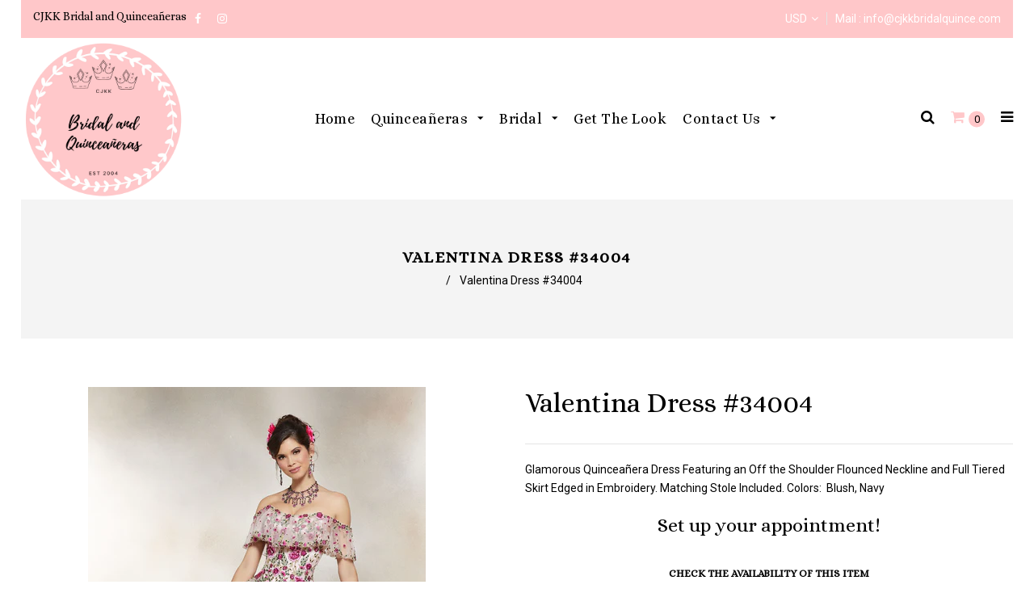

--- FILE ---
content_type: text/html; charset=utf-8
request_url: https://www.cjkkbridalquince.com/products/valentina-dress-34004
body_size: 36124
content:
<!doctype html>
<!--[if lt IE 7]><html class="no-js lt-ie9 lt-ie8 lt-ie7" lang="en"> <![endif]-->
<!--[if IE 7]><html class="no-js lt-ie9 lt-ie8" lang="en"> <![endif]-->
<!--[if IE 8]><html class="no-js lt-ie9" lang="en"> <![endif]-->
<!--[if IE 9 ]><html class="ie9 no-js"> <![endif]-->
<!--[if (gt IE 9)|!(IE)]><!--> <html class="no-js"> <!--<![endif]-->
<head>

  <!-- Basic page needs ================================================== -->
  <meta charset="utf-8">
  <!--[if IE]><meta http-equiv='X-UA-Compatible' content='IE=edge,chrome=1'><![endif]-->

  
  <link rel="shortcut icon" href="//www.cjkkbridalquince.com/cdn/shop/t/3/assets/favicon.png?v=144456319157054466371607971076" type="image/png" />
  

  <!-- Title and description ================================================== -->
  <title>
  Valentina Dress #34004 &ndash; CJKK Bridal and Quinceañeras
  </title>
  
  <meta name="description" content="Glamorous Quinceañera Dress Featuring an Off the Shoulder Flounced Neckline and Full Tiered Skirt Edged in Embroidery. Matching Stole Included. Colors:  Blush, Navy">
  
  <!-- Social meta ================================================== -->
  

  <meta property="og:type" content="product">
  <meta property="og:title" content="Valentina Dress #34004">
  <meta property="og:url" content="https://www.cjkkbridalquince.com/products/valentina-dress-34004">
  
  <meta property="og:image" content="http://www.cjkkbridalquince.com/cdn/shop/products/34004-0017_grande.jpg?v=1611185733">
  <meta property="og:image:secure_url" content="https://www.cjkkbridalquince.com/cdn/shop/products/34004-0017_grande.jpg?v=1611185733">
  
  <meta property="og:image" content="http://www.cjkkbridalquince.com/cdn/shop/products/34004-0039_grande.jpg?v=1611185733">
  <meta property="og:image:secure_url" content="https://www.cjkkbridalquince.com/cdn/shop/products/34004-0039_grande.jpg?v=1611185733">
  
  <meta property="og:image" content="http://www.cjkkbridalquince.com/cdn/shop/products/34004-0056_grande.jpg?v=1611185734">
  <meta property="og:image:secure_url" content="https://www.cjkkbridalquince.com/cdn/shop/products/34004-0056_grande.jpg?v=1611185734">
  
  <meta property="og:price:amount" content="1,235.00">
  <meta property="og:price:currency" content="USD">


  <meta property="og:description" content="Glamorous Quinceañera Dress Featuring an Off the Shoulder Flounced Neckline and Full Tiered Skirt Edged in Embroidery. Matching Stole Included. Colors:  Blush, Navy">

<meta property="og:site_name" content="CJKK Bridal and Quinceañeras">



<meta name="twitter:card" content="summary">




  <meta name="twitter:title" content="Valentina Dress #34004">
  <meta name="twitter:description" content="
Glamorous Quinceañera Dress Featuring an Off the Shoulder Flounced Neckline and Full Tiered Skirt Edged in Embroidery. Matching Stole Included.

Colors: 


Blush, Navy









">
  <meta name="twitter:image" content="https://www.cjkkbridalquince.com/cdn/shop/products/34004-0017_medium.jpg?v=1611185733">
  <meta name="twitter:image:width" content="240">
  <meta name="twitter:image:height" content="240">


  <!-- Helpers ================================================== -->
  <link rel="canonical" href="https://www.cjkkbridalquince.com/products/valentina-dress-34004">
  <meta name="viewport" content="width=device-width,initial-scale=1">
  <meta name="theme-color" content="#ffc7c9">
  
  <!-- CSS ================================================== -->
  <link href="//www.cjkkbridalquince.com/cdn/shop/t/3/assets/timber.scss.css?v=86942209612828120011759260475" rel="stylesheet" type="text/css" media="all" />
  <link href="//www.cjkkbridalquince.com/cdn/shop/t/3/assets/fonts.min.css?v=146092935489042610131607802037" rel="stylesheet" type="text/css" media="all" />  
  <link href="//www.cjkkbridalquince.com/cdn/shop/t/3/assets/style.css?v=566809371216570841759260474" rel="stylesheet" type="text/css" media="all" />   
  <link href="//www.cjkkbridalquince.com/cdn/shop/t/3/assets/settings.css?v=172807323579206813541607802087" rel="stylesheet" type="text/css" media="all" />
  <link href="//www.cjkkbridalquince.com/cdn/shop/t/3/assets/prettyPhoto.css?v=127577845115257541841607802083" rel="stylesheet" type="text/css" media="all" />
  <link href="//www.cjkkbridalquince.com/cdn/shop/t/3/assets/jquery.hotspot.css?v=51438735971959586231607802054" rel="stylesheet" type="text/css" media="all" />
  <link href="//www.cjkkbridalquince.com/cdn/shop/t/3/assets/owl-carousel.css?v=40705513265721485031607802141" rel="stylesheet" type="text/css" media="all" />  
  <link href="//www.cjkkbridalquince.com/cdn/shop/t/3/assets/slick.scss.css?v=36071517398925685401759260474" rel="stylesheet" type="text/css" media="all" />
  <link href="//www.cjkkbridalquince.com/cdn/shop/t/3/assets/slick-theme.css?v=178106017440065047971759260473" rel="stylesheet" type="text/css" media="all" />
  <link href="//www.cjkkbridalquince.com/cdn/shop/t/3/assets/flex-slider.css?v=89672786944000400721610826714" rel="stylesheet" type="text/css" media="all" />
  <link href="//www.cjkkbridalquince.com/cdn/shop/t/3/assets/magnific-popup.css?v=65451962456944049981607802062" rel="stylesheet" type="text/css" media="all" /> 
   <link href="//www.cjkkbridalquince.com/cdn/shop/t/3/assets/lightslider.css?v=155418647210796596911607802059" rel="stylesheet" type="text/css" media="all" />
  <link href="//www.cjkkbridalquince.com/cdn/shop/t/3/assets/animate.css?v=112824725037379519691607802025" rel="stylesheet" type="text/css" media="all" />
  
  
  <link rel="stylesheet" type="text/css" href="//fonts.googleapis.com/css?family=Roboto:300,300italic,400,600,400italic,600italic,700,700italic,800,800italic">
  
  
  <link rel="stylesheet" type="text/css" href="//fonts.googleapis.com/css?family=Alice:300,300italic,400,600,400italic,600italic,700,700italic,800,800italic">
  
  
  <link rel="stylesheet" type="text/css" href="//fonts.googleapis.com/css?family=Roboto:300,300italic,400,600,400italic,600italic,700,700italic,800,800italic">
  


  <!-- Header hook for plugins ================================================== -->
  <script>window.performance && window.performance.mark && window.performance.mark('shopify.content_for_header.start');</script><meta id="shopify-digital-wallet" name="shopify-digital-wallet" content="/51939573941/digital_wallets/dialog">
<meta name="shopify-checkout-api-token" content="c1f6c95c1973e156d70f83f9fe975654">
<meta id="in-context-paypal-metadata" data-shop-id="51939573941" data-venmo-supported="false" data-environment="production" data-locale="en_US" data-paypal-v4="true" data-currency="USD">
<link rel="alternate" type="application/json+oembed" href="https://www.cjkkbridalquince.com/products/valentina-dress-34004.oembed">
<script async="async" src="/checkouts/internal/preloads.js?locale=en-US"></script>
<link rel="preconnect" href="https://shop.app" crossorigin="anonymous">
<script async="async" src="https://shop.app/checkouts/internal/preloads.js?locale=en-US&shop_id=51939573941" crossorigin="anonymous"></script>
<script id="apple-pay-shop-capabilities" type="application/json">{"shopId":51939573941,"countryCode":"US","currencyCode":"USD","merchantCapabilities":["supports3DS"],"merchantId":"gid:\/\/shopify\/Shop\/51939573941","merchantName":"CJKK Bridal and Quinceañeras","requiredBillingContactFields":["postalAddress","email"],"requiredShippingContactFields":["postalAddress","email"],"shippingType":"shipping","supportedNetworks":["visa","masterCard","amex","discover","elo","jcb"],"total":{"type":"pending","label":"CJKK Bridal and Quinceañeras","amount":"1.00"},"shopifyPaymentsEnabled":true,"supportsSubscriptions":true}</script>
<script id="shopify-features" type="application/json">{"accessToken":"c1f6c95c1973e156d70f83f9fe975654","betas":["rich-media-storefront-analytics"],"domain":"www.cjkkbridalquince.com","predictiveSearch":true,"shopId":51939573941,"locale":"en"}</script>
<script>var Shopify = Shopify || {};
Shopify.shop = "cjkk-bridal-and-quinceaneras.myshopify.com";
Shopify.locale = "en";
Shopify.currency = {"active":"USD","rate":"1.0"};
Shopify.country = "US";
Shopify.theme = {"name":"Window-shop","id":116912324789,"schema_name":null,"schema_version":null,"theme_store_id":null,"role":"main"};
Shopify.theme.handle = "null";
Shopify.theme.style = {"id":null,"handle":null};
Shopify.cdnHost = "www.cjkkbridalquince.com/cdn";
Shopify.routes = Shopify.routes || {};
Shopify.routes.root = "/";</script>
<script type="module">!function(o){(o.Shopify=o.Shopify||{}).modules=!0}(window);</script>
<script>!function(o){function n(){var o=[];function n(){o.push(Array.prototype.slice.apply(arguments))}return n.q=o,n}var t=o.Shopify=o.Shopify||{};t.loadFeatures=n(),t.autoloadFeatures=n()}(window);</script>
<script>
  window.ShopifyPay = window.ShopifyPay || {};
  window.ShopifyPay.apiHost = "shop.app\/pay";
  window.ShopifyPay.redirectState = null;
</script>
<script id="shop-js-analytics" type="application/json">{"pageType":"product"}</script>
<script defer="defer" async type="module" src="//www.cjkkbridalquince.com/cdn/shopifycloud/shop-js/modules/v2/client.init-shop-cart-sync_BdyHc3Nr.en.esm.js"></script>
<script defer="defer" async type="module" src="//www.cjkkbridalquince.com/cdn/shopifycloud/shop-js/modules/v2/chunk.common_Daul8nwZ.esm.js"></script>
<script type="module">
  await import("//www.cjkkbridalquince.com/cdn/shopifycloud/shop-js/modules/v2/client.init-shop-cart-sync_BdyHc3Nr.en.esm.js");
await import("//www.cjkkbridalquince.com/cdn/shopifycloud/shop-js/modules/v2/chunk.common_Daul8nwZ.esm.js");

  window.Shopify.SignInWithShop?.initShopCartSync?.({"fedCMEnabled":true,"windoidEnabled":true});

</script>
<script>
  window.Shopify = window.Shopify || {};
  if (!window.Shopify.featureAssets) window.Shopify.featureAssets = {};
  window.Shopify.featureAssets['shop-js'] = {"shop-cart-sync":["modules/v2/client.shop-cart-sync_QYOiDySF.en.esm.js","modules/v2/chunk.common_Daul8nwZ.esm.js"],"init-fed-cm":["modules/v2/client.init-fed-cm_DchLp9rc.en.esm.js","modules/v2/chunk.common_Daul8nwZ.esm.js"],"shop-button":["modules/v2/client.shop-button_OV7bAJc5.en.esm.js","modules/v2/chunk.common_Daul8nwZ.esm.js"],"init-windoid":["modules/v2/client.init-windoid_DwxFKQ8e.en.esm.js","modules/v2/chunk.common_Daul8nwZ.esm.js"],"shop-cash-offers":["modules/v2/client.shop-cash-offers_DWtL6Bq3.en.esm.js","modules/v2/chunk.common_Daul8nwZ.esm.js","modules/v2/chunk.modal_CQq8HTM6.esm.js"],"shop-toast-manager":["modules/v2/client.shop-toast-manager_CX9r1SjA.en.esm.js","modules/v2/chunk.common_Daul8nwZ.esm.js"],"init-shop-email-lookup-coordinator":["modules/v2/client.init-shop-email-lookup-coordinator_UhKnw74l.en.esm.js","modules/v2/chunk.common_Daul8nwZ.esm.js"],"pay-button":["modules/v2/client.pay-button_DzxNnLDY.en.esm.js","modules/v2/chunk.common_Daul8nwZ.esm.js"],"avatar":["modules/v2/client.avatar_BTnouDA3.en.esm.js"],"init-shop-cart-sync":["modules/v2/client.init-shop-cart-sync_BdyHc3Nr.en.esm.js","modules/v2/chunk.common_Daul8nwZ.esm.js"],"shop-login-button":["modules/v2/client.shop-login-button_D8B466_1.en.esm.js","modules/v2/chunk.common_Daul8nwZ.esm.js","modules/v2/chunk.modal_CQq8HTM6.esm.js"],"init-customer-accounts-sign-up":["modules/v2/client.init-customer-accounts-sign-up_C8fpPm4i.en.esm.js","modules/v2/client.shop-login-button_D8B466_1.en.esm.js","modules/v2/chunk.common_Daul8nwZ.esm.js","modules/v2/chunk.modal_CQq8HTM6.esm.js"],"init-shop-for-new-customer-accounts":["modules/v2/client.init-shop-for-new-customer-accounts_CVTO0Ztu.en.esm.js","modules/v2/client.shop-login-button_D8B466_1.en.esm.js","modules/v2/chunk.common_Daul8nwZ.esm.js","modules/v2/chunk.modal_CQq8HTM6.esm.js"],"init-customer-accounts":["modules/v2/client.init-customer-accounts_dRgKMfrE.en.esm.js","modules/v2/client.shop-login-button_D8B466_1.en.esm.js","modules/v2/chunk.common_Daul8nwZ.esm.js","modules/v2/chunk.modal_CQq8HTM6.esm.js"],"shop-follow-button":["modules/v2/client.shop-follow-button_CkZpjEct.en.esm.js","modules/v2/chunk.common_Daul8nwZ.esm.js","modules/v2/chunk.modal_CQq8HTM6.esm.js"],"lead-capture":["modules/v2/client.lead-capture_BntHBhfp.en.esm.js","modules/v2/chunk.common_Daul8nwZ.esm.js","modules/v2/chunk.modal_CQq8HTM6.esm.js"],"checkout-modal":["modules/v2/client.checkout-modal_CfxcYbTm.en.esm.js","modules/v2/chunk.common_Daul8nwZ.esm.js","modules/v2/chunk.modal_CQq8HTM6.esm.js"],"shop-login":["modules/v2/client.shop-login_Da4GZ2H6.en.esm.js","modules/v2/chunk.common_Daul8nwZ.esm.js","modules/v2/chunk.modal_CQq8HTM6.esm.js"],"payment-terms":["modules/v2/client.payment-terms_MV4M3zvL.en.esm.js","modules/v2/chunk.common_Daul8nwZ.esm.js","modules/v2/chunk.modal_CQq8HTM6.esm.js"]};
</script>
<script>(function() {
  var isLoaded = false;
  function asyncLoad() {
    if (isLoaded) return;
    isLoaded = true;
    var urls = ["https:\/\/cdn.nfcube.com\/instafeed-9c9ab7e4736463a1f3d8107aeda7c70a.js?shop=cjkk-bridal-and-quinceaneras.myshopify.com"];
    for (var i = 0; i < urls.length; i++) {
      var s = document.createElement('script');
      s.type = 'text/javascript';
      s.async = true;
      s.src = urls[i];
      var x = document.getElementsByTagName('script')[0];
      x.parentNode.insertBefore(s, x);
    }
  };
  if(window.attachEvent) {
    window.attachEvent('onload', asyncLoad);
  } else {
    window.addEventListener('load', asyncLoad, false);
  }
})();</script>
<script id="__st">var __st={"a":51939573941,"offset":-18000,"reqid":"ff95d487-87a3-49f9-a320-2b0fb7d79ac8-1768985328","pageurl":"www.cjkkbridalquince.com\/products\/valentina-dress-34004","u":"4a136fbe4618","p":"product","rtyp":"product","rid":6278864273589};</script>
<script>window.ShopifyPaypalV4VisibilityTracking = true;</script>
<script id="captcha-bootstrap">!function(){'use strict';const t='contact',e='account',n='new_comment',o=[[t,t],['blogs',n],['comments',n],[t,'customer']],c=[[e,'customer_login'],[e,'guest_login'],[e,'recover_customer_password'],[e,'create_customer']],r=t=>t.map((([t,e])=>`form[action*='/${t}']:not([data-nocaptcha='true']) input[name='form_type'][value='${e}']`)).join(','),a=t=>()=>t?[...document.querySelectorAll(t)].map((t=>t.form)):[];function s(){const t=[...o],e=r(t);return a(e)}const i='password',u='form_key',d=['recaptcha-v3-token','g-recaptcha-response','h-captcha-response',i],f=()=>{try{return window.sessionStorage}catch{return}},m='__shopify_v',_=t=>t.elements[u];function p(t,e,n=!1){try{const o=window.sessionStorage,c=JSON.parse(o.getItem(e)),{data:r}=function(t){const{data:e,action:n}=t;return t[m]||n?{data:e,action:n}:{data:t,action:n}}(c);for(const[e,n]of Object.entries(r))t.elements[e]&&(t.elements[e].value=n);n&&o.removeItem(e)}catch(o){console.error('form repopulation failed',{error:o})}}const l='form_type',E='cptcha';function T(t){t.dataset[E]=!0}const w=window,h=w.document,L='Shopify',v='ce_forms',y='captcha';let A=!1;((t,e)=>{const n=(g='f06e6c50-85a8-45c8-87d0-21a2b65856fe',I='https://cdn.shopify.com/shopifycloud/storefront-forms-hcaptcha/ce_storefront_forms_captcha_hcaptcha.v1.5.2.iife.js',D={infoText:'Protected by hCaptcha',privacyText:'Privacy',termsText:'Terms'},(t,e,n)=>{const o=w[L][v],c=o.bindForm;if(c)return c(t,g,e,D).then(n);var r;o.q.push([[t,g,e,D],n]),r=I,A||(h.body.append(Object.assign(h.createElement('script'),{id:'captcha-provider',async:!0,src:r})),A=!0)});var g,I,D;w[L]=w[L]||{},w[L][v]=w[L][v]||{},w[L][v].q=[],w[L][y]=w[L][y]||{},w[L][y].protect=function(t,e){n(t,void 0,e),T(t)},Object.freeze(w[L][y]),function(t,e,n,w,h,L){const[v,y,A,g]=function(t,e,n){const i=e?o:[],u=t?c:[],d=[...i,...u],f=r(d),m=r(i),_=r(d.filter((([t,e])=>n.includes(e))));return[a(f),a(m),a(_),s()]}(w,h,L),I=t=>{const e=t.target;return e instanceof HTMLFormElement?e:e&&e.form},D=t=>v().includes(t);t.addEventListener('submit',(t=>{const e=I(t);if(!e)return;const n=D(e)&&!e.dataset.hcaptchaBound&&!e.dataset.recaptchaBound,o=_(e),c=g().includes(e)&&(!o||!o.value);(n||c)&&t.preventDefault(),c&&!n&&(function(t){try{if(!f())return;!function(t){const e=f();if(!e)return;const n=_(t);if(!n)return;const o=n.value;o&&e.removeItem(o)}(t);const e=Array.from(Array(32),(()=>Math.random().toString(36)[2])).join('');!function(t,e){_(t)||t.append(Object.assign(document.createElement('input'),{type:'hidden',name:u})),t.elements[u].value=e}(t,e),function(t,e){const n=f();if(!n)return;const o=[...t.querySelectorAll(`input[type='${i}']`)].map((({name:t})=>t)),c=[...d,...o],r={};for(const[a,s]of new FormData(t).entries())c.includes(a)||(r[a]=s);n.setItem(e,JSON.stringify({[m]:1,action:t.action,data:r}))}(t,e)}catch(e){console.error('failed to persist form',e)}}(e),e.submit())}));const S=(t,e)=>{t&&!t.dataset[E]&&(n(t,e.some((e=>e===t))),T(t))};for(const o of['focusin','change'])t.addEventListener(o,(t=>{const e=I(t);D(e)&&S(e,y())}));const B=e.get('form_key'),M=e.get(l),P=B&&M;t.addEventListener('DOMContentLoaded',(()=>{const t=y();if(P)for(const e of t)e.elements[l].value===M&&p(e,B);[...new Set([...A(),...v().filter((t=>'true'===t.dataset.shopifyCaptcha))])].forEach((e=>S(e,t)))}))}(h,new URLSearchParams(w.location.search),n,t,e,['guest_login'])})(!0,!0)}();</script>
<script integrity="sha256-4kQ18oKyAcykRKYeNunJcIwy7WH5gtpwJnB7kiuLZ1E=" data-source-attribution="shopify.loadfeatures" defer="defer" src="//www.cjkkbridalquince.com/cdn/shopifycloud/storefront/assets/storefront/load_feature-a0a9edcb.js" crossorigin="anonymous"></script>
<script crossorigin="anonymous" defer="defer" src="//www.cjkkbridalquince.com/cdn/shopifycloud/storefront/assets/shopify_pay/storefront-65b4c6d7.js?v=20250812"></script>
<script data-source-attribution="shopify.dynamic_checkout.dynamic.init">var Shopify=Shopify||{};Shopify.PaymentButton=Shopify.PaymentButton||{isStorefrontPortableWallets:!0,init:function(){window.Shopify.PaymentButton.init=function(){};var t=document.createElement("script");t.src="https://www.cjkkbridalquince.com/cdn/shopifycloud/portable-wallets/latest/portable-wallets.en.js",t.type="module",document.head.appendChild(t)}};
</script>
<script data-source-attribution="shopify.dynamic_checkout.buyer_consent">
  function portableWalletsHideBuyerConsent(e){var t=document.getElementById("shopify-buyer-consent"),n=document.getElementById("shopify-subscription-policy-button");t&&n&&(t.classList.add("hidden"),t.setAttribute("aria-hidden","true"),n.removeEventListener("click",e))}function portableWalletsShowBuyerConsent(e){var t=document.getElementById("shopify-buyer-consent"),n=document.getElementById("shopify-subscription-policy-button");t&&n&&(t.classList.remove("hidden"),t.removeAttribute("aria-hidden"),n.addEventListener("click",e))}window.Shopify?.PaymentButton&&(window.Shopify.PaymentButton.hideBuyerConsent=portableWalletsHideBuyerConsent,window.Shopify.PaymentButton.showBuyerConsent=portableWalletsShowBuyerConsent);
</script>
<script data-source-attribution="shopify.dynamic_checkout.cart.bootstrap">document.addEventListener("DOMContentLoaded",(function(){function t(){return document.querySelector("shopify-accelerated-checkout-cart, shopify-accelerated-checkout")}if(t())Shopify.PaymentButton.init();else{new MutationObserver((function(e,n){t()&&(Shopify.PaymentButton.init(),n.disconnect())})).observe(document.body,{childList:!0,subtree:!0})}}));
</script>
<link id="shopify-accelerated-checkout-styles" rel="stylesheet" media="screen" href="https://www.cjkkbridalquince.com/cdn/shopifycloud/portable-wallets/latest/accelerated-checkout-backwards-compat.css" crossorigin="anonymous">
<style id="shopify-accelerated-checkout-cart">
        #shopify-buyer-consent {
  margin-top: 1em;
  display: inline-block;
  width: 100%;
}

#shopify-buyer-consent.hidden {
  display: none;
}

#shopify-subscription-policy-button {
  background: none;
  border: none;
  padding: 0;
  text-decoration: underline;
  font-size: inherit;
  cursor: pointer;
}

#shopify-subscription-policy-button::before {
  box-shadow: none;
}

      </style>

<script>window.performance && window.performance.mark && window.performance.mark('shopify.content_for_header.end');</script>
  <script type="text/javascript">
  var tpbAppUrl = 'https://booking.tipo.io';
  // var tpbAppUrl = 'http://localhost/bookingdevUpdate/public';
  var tpbShopId = '16509';
  var tpbShopPlan = {
      plan: 'BETA',
      feature: {"employee": -1, "product": -1, "location": -1, "extraFieldSet": true, "hideBrand": false}
  };
  var tpbUrlShop = 'cjkk-bridal-and-quinceaneras.myshopify.com';
  var tpbCountryCode = window.customCountryCode || ['us'];
  var tpbDomainShop = 'www.cjkkbridalquince.com';
  var tpbProductId = '6278864273589';
  var tpbLocale = "en";
  var tpbCustomer = {
      id: '',
      email:'',
      first_name:'',
      last_name:'',
      phone:'',
  };
  var tpbCustomerId = 0;
  
  var tpbProduct_;
  var tpbProduct = {"id":6278864273589,"title":"Valentina Dress #34004","handle":"valentina-dress-34004","description":"\u003cdiv class=\"woocommerce-product-details__short-description\" data-mce-fragment=\"1\"\u003e\n\u003cp data-mce-fragment=\"1\"\u003eGlamorous Quinceañera Dress Featuring an Off the Shoulder Flounced Neckline and Full Tiered Skirt Edged in Embroidery. Matching Stole Included.\u003c\/p\u003e\n\u003c\/div\u003e\n\u003cdiv class=\"product-meta product_meta\" data-mce-fragment=\"1\"\u003eColors: \n\u003cdiv class=\"row product-meta product_meta\" data-mce-fragment=\"1\"\u003e\n\u003cdiv class=\"sizing col-xs-12 col-sm-6\" data-mce-fragment=\"1\"\u003e\n\u003cspan class=\"product-meta-item\" data-mce-fragment=\"1\"\u003eBlush\u003c\/span\u003e,\u003cspan data-mce-fragment=\"1\"\u003e \u003c\/span\u003e\u003cspan class=\"product-meta-item\" data-mce-fragment=\"1\"\u003eNavy\u003c\/span\u003e\n\u003c\/div\u003e\n\u003c\/div\u003e\n\u003cdiv class=\"row product-buttons\" data-mce-fragment=\"1\"\u003e\n\u003cdiv class=\"save-dress col-xs-12 col-sm-6\" data-mce-fragment=\"1\"\u003e\n\u003cdiv class=\"yith-wcwl-add-to-wishlist add-to-wishlist-54547  wishlist-fragment on-first-load\" data-fragment-ref=\"54547\" data-fragment-options='{\"base_url\":\"https:\\\/\\\/www.morilee.com\\\/product\\\/quinceanera-dresses\\\/valentina-quinceanera-dresses\\\/crystal-beaded-three-dimensional-embroidery-on-a-tiered-tulle-ballgown-2?page\u0026amp;product_cat=quinceanera-dresses\\\/valentina-quinceanera-dresses\u0026amp;product=crystal-beaded-three-dimensional-embroidery-on-a-tiered-tulle-ballgown-2\u0026amp;post_type=product\u0026amp;name=crystal-beaded-three-dimensional-embroidery-on-a-tiered-tulle-ballgown-2\",\"wishlist_url\":\"https:\\\/\\\/www.morilee.com\\\/my-dressing-room\\\/\",\"in_default_wishlist\":false,\"is_single\":true,\"show_exists\":true,\"product_id\":54547,\"parent_product_id\":54547,\"product_type\":\"simple\",\"show_view\":true,\"browse_wishlist_text\":\"View Your Dressing Room\",\"already_in_wishslist_text\":\"The product is already in your dressing room!\",\"product_added_text\":\"Dress saved!\",\"heading_icon\":\"\",\"available_multi_wishlist\":true,\"disable_wishlist\":false,\"show_count\":false,\"ajax_loading\":false,\"loop_position\":\"shortcode\",\"product_image\":\"\",\"label_popup\":\"Add to dressing room\",\"add_to_wishlist_modal\":\"yes\",\"item\":\"add_to_wishlist\"}' data-mce-fragment=\"1\"\u003e\n\u003cdiv class=\"yith-wcwl-add-button\" data-mce-fragment=\"1\"\u003e\u003c\/div\u003e\n\u003c\/div\u003e\n\u003c\/div\u003e\n\u003c\/div\u003e\n\u003c\/div\u003e","published_at":"2021-01-31T20:53:46-05:00","created_at":"2021-01-20T18:35:29-05:00","vendor":"Morilee - Valentina","type":"Dress","tags":["Blush","contact-required","dresses","Navy","quinceanera","quinces"],"price":123500,"price_min":123500,"price_max":123500,"available":true,"price_varies":false,"compare_at_price":null,"compare_at_price_min":0,"compare_at_price_max":0,"compare_at_price_varies":false,"variants":[{"id":38307629498549,"title":"Default Title","option1":"Default Title","option2":null,"option3":null,"sku":"34004","requires_shipping":true,"taxable":true,"featured_image":null,"available":true,"name":"Valentina Dress #34004","public_title":null,"options":["Default Title"],"price":123500,"weight":20412,"compare_at_price":null,"inventory_management":"shopify","barcode":"29498549","requires_selling_plan":false,"selling_plan_allocations":[]}],"images":["\/\/www.cjkkbridalquince.com\/cdn\/shop\/products\/34004-0017.jpg?v=1611185733","\/\/www.cjkkbridalquince.com\/cdn\/shop\/products\/34004-0039.jpg?v=1611185733","\/\/www.cjkkbridalquince.com\/cdn\/shop\/products\/34004-0056.jpg?v=1611185734","\/\/www.cjkkbridalquince.com\/cdn\/shop\/products\/34004-0083.jpg?v=1611185734","\/\/www.cjkkbridalquince.com\/cdn\/shop\/products\/34004-0092.jpg?v=1611185734","\/\/www.cjkkbridalquince.com\/cdn\/shop\/products\/34004-0194.jpg?v=1611185734"],"featured_image":"\/\/www.cjkkbridalquince.com\/cdn\/shop\/products\/34004-0017.jpg?v=1611185733","options":["Title"],"media":[{"alt":null,"id":17115403354293,"position":1,"preview_image":{"aspect_ratio":0.697,"height":2630,"width":1834,"src":"\/\/www.cjkkbridalquince.com\/cdn\/shop\/products\/34004-0017.jpg?v=1611185733"},"aspect_ratio":0.697,"height":2630,"media_type":"image","src":"\/\/www.cjkkbridalquince.com\/cdn\/shop\/products\/34004-0017.jpg?v=1611185733","width":1834},{"alt":null,"id":17115403387061,"position":2,"preview_image":{"aspect_ratio":0.697,"height":2630,"width":1834,"src":"\/\/www.cjkkbridalquince.com\/cdn\/shop\/products\/34004-0039.jpg?v=1611185733"},"aspect_ratio":0.697,"height":2630,"media_type":"image","src":"\/\/www.cjkkbridalquince.com\/cdn\/shop\/products\/34004-0039.jpg?v=1611185733","width":1834},{"alt":null,"id":17115403419829,"position":3,"preview_image":{"aspect_ratio":0.697,"height":2630,"width":1834,"src":"\/\/www.cjkkbridalquince.com\/cdn\/shop\/products\/34004-0056.jpg?v=1611185734"},"aspect_ratio":0.697,"height":2630,"media_type":"image","src":"\/\/www.cjkkbridalquince.com\/cdn\/shop\/products\/34004-0056.jpg?v=1611185734","width":1834},{"alt":null,"id":17115403452597,"position":4,"preview_image":{"aspect_ratio":0.697,"height":2630,"width":1834,"src":"\/\/www.cjkkbridalquince.com\/cdn\/shop\/products\/34004-0083.jpg?v=1611185734"},"aspect_ratio":0.697,"height":2630,"media_type":"image","src":"\/\/www.cjkkbridalquince.com\/cdn\/shop\/products\/34004-0083.jpg?v=1611185734","width":1834},{"alt":null,"id":17115403485365,"position":5,"preview_image":{"aspect_ratio":0.697,"height":2630,"width":1834,"src":"\/\/www.cjkkbridalquince.com\/cdn\/shop\/products\/34004-0092.jpg?v=1611185734"},"aspect_ratio":0.697,"height":2630,"media_type":"image","src":"\/\/www.cjkkbridalquince.com\/cdn\/shop\/products\/34004-0092.jpg?v=1611185734","width":1834},{"alt":null,"id":17115403518133,"position":6,"preview_image":{"aspect_ratio":0.697,"height":2630,"width":1834,"src":"\/\/www.cjkkbridalquince.com\/cdn\/shop\/products\/34004-0194.jpg?v=1611185734"},"aspect_ratio":0.697,"height":2630,"media_type":"image","src":"\/\/www.cjkkbridalquince.com\/cdn\/shop\/products\/34004-0194.jpg?v=1611185734","width":1834}],"requires_selling_plan":false,"selling_plan_groups":[],"content":"\u003cdiv class=\"woocommerce-product-details__short-description\" data-mce-fragment=\"1\"\u003e\n\u003cp data-mce-fragment=\"1\"\u003eGlamorous Quinceañera Dress Featuring an Off the Shoulder Flounced Neckline and Full Tiered Skirt Edged in Embroidery. Matching Stole Included.\u003c\/p\u003e\n\u003c\/div\u003e\n\u003cdiv class=\"product-meta product_meta\" data-mce-fragment=\"1\"\u003eColors: \n\u003cdiv class=\"row product-meta product_meta\" data-mce-fragment=\"1\"\u003e\n\u003cdiv class=\"sizing col-xs-12 col-sm-6\" data-mce-fragment=\"1\"\u003e\n\u003cspan class=\"product-meta-item\" data-mce-fragment=\"1\"\u003eBlush\u003c\/span\u003e,\u003cspan data-mce-fragment=\"1\"\u003e \u003c\/span\u003e\u003cspan class=\"product-meta-item\" data-mce-fragment=\"1\"\u003eNavy\u003c\/span\u003e\n\u003c\/div\u003e\n\u003c\/div\u003e\n\u003cdiv class=\"row product-buttons\" data-mce-fragment=\"1\"\u003e\n\u003cdiv class=\"save-dress col-xs-12 col-sm-6\" data-mce-fragment=\"1\"\u003e\n\u003cdiv class=\"yith-wcwl-add-to-wishlist add-to-wishlist-54547  wishlist-fragment on-first-load\" data-fragment-ref=\"54547\" data-fragment-options='{\"base_url\":\"https:\\\/\\\/www.morilee.com\\\/product\\\/quinceanera-dresses\\\/valentina-quinceanera-dresses\\\/crystal-beaded-three-dimensional-embroidery-on-a-tiered-tulle-ballgown-2?page\u0026amp;product_cat=quinceanera-dresses\\\/valentina-quinceanera-dresses\u0026amp;product=crystal-beaded-three-dimensional-embroidery-on-a-tiered-tulle-ballgown-2\u0026amp;post_type=product\u0026amp;name=crystal-beaded-three-dimensional-embroidery-on-a-tiered-tulle-ballgown-2\",\"wishlist_url\":\"https:\\\/\\\/www.morilee.com\\\/my-dressing-room\\\/\",\"in_default_wishlist\":false,\"is_single\":true,\"show_exists\":true,\"product_id\":54547,\"parent_product_id\":54547,\"product_type\":\"simple\",\"show_view\":true,\"browse_wishlist_text\":\"View Your Dressing Room\",\"already_in_wishslist_text\":\"The product is already in your dressing room!\",\"product_added_text\":\"Dress saved!\",\"heading_icon\":\"\",\"available_multi_wishlist\":true,\"disable_wishlist\":false,\"show_count\":false,\"ajax_loading\":false,\"loop_position\":\"shortcode\",\"product_image\":\"\",\"label_popup\":\"Add to dressing room\",\"add_to_wishlist_modal\":\"yes\",\"item\":\"add_to_wishlist\"}' data-mce-fragment=\"1\"\u003e\n\u003cdiv class=\"yith-wcwl-add-button\" data-mce-fragment=\"1\"\u003e\u003c\/div\u003e\n\u003c\/div\u003e\n\u003c\/div\u003e\n\u003c\/div\u003e\n\u003c\/div\u003e"};
        		tpbProduct.variants[0].inventory_management  = 'shopify';
  		tpbProduct.variants[0].inventory_quantity = 1;
      tpbProduct.variants[0].inventory_policy   = 'deny';
    
    tpbProduct.options = [{"name":"Title","position":1,"values":["Default Title"]}]  
  var tpbVariantId = false;

    var tpbSettings = {"general":{"hide_add_to_cart":"2","hide_buy_now":"2","redirect_url":null,"allow_bring_more":false,"confirm_to":"checkout","time_format":"24h","multipleEmployees":"1","multipleLocations":"1","formatDate":"YYYY-MM-DD","formatDateServe":"Y-m-d","formatDateTime":"YYYY-MM-DD HH:mm","formatTime":"HH:mm","weekStart":0},"booking":{"text_price_color":"#ff0000","timeBlock":"fixed","stepping":"60","font":"Verdana","primary_color":"#ffc7c9","cancel_button":"#ffffff","text_color":"#6370a7","calender_background_color":"#ffffff","calender_text_color":"#000000","day_off_color":"#a3a3a3","time_slot_color":"#414c89","time_slot_color_hover":"#313d88","selected_time_slot_color":"#ffd153","background_color_calendar":"#2b3360","background_image":"5fe285b115c5d_1608680881.jpg","selected_day_color":"#1fd3c0","time_slot_color_selected":"#ff007b","background_color_box_message_time_slot_no_available":"#e9e9e9","text_color_text_box_message_time_slot_no_available":"#424242","time_slot_no_available_color":"#a3a3a3","sortProduct":{"type":1,"sortProductAuto":"asc","sortProductManually":["6178616869045"]},"statusDefault":"2"},"translation":{"languageDatepicker":"en-US","customDatePickerDays":"Sunday, Monday, Tuesday, Wednesday, Thursday, Friday, Saturday","customDatePickerDaysShort":"Sun, Mon, Tue, Wed, Thu, Fri, Sat","customDatePickerDaysMin":"Su, Mo, Tu, We, Th, Fr, Sa","customDatePickerMonths":"January, February, March, April, May, June, July, August, September, October, November, December","customDatePickerMonthsShort":"Jan, Feb, Mar, Apr, May, Jun, Jul, Aug, Sep, Oct, Nov, Dec","widget":{"default":{"please_select":"Please select service","training":"Training","trainer":"Trainer","bringing_anyone":"Bringing anyone with you?","num_of_additional":"Number of Additional People","date_and_time":"Pick date & time","continue":"Continue","total_price":"Total Price","confirm":"Confirm","cancel":"Cancel","thank_you":"Thank you! Your booking is completed","date":"Date","time":"Time","datetime":"Date Time","duration":"Duration","location":"Location","first_name":"First name","last_name":"Last name","phone":"Phone","email":"Email","address":"Address","address_2":"Address 2","status":"Status","country":"Country","full_name":"Fullname","product":"Service","product_placeholder":"Select your service","variant":"Variant","variant_placeholder":"Select your variant","location_placeholder":"Select a location","employee":"Employee","employee_placeholder":"Select an employee","quantity":"Quantity","back":"Back","payment":"Payment","you_can_only_bring":"You can only bring {number} people","not_available":"Selected service is currently not available.","no_employee":"No employee","no_location":"No location","is_required":"This field is required.","valid_phone_number":"Please enter a valid phone number.","valid_email":"Please enter a valid email.","time_slot_no_available":"This slot is no longer available","price":"Price","export_file_isc":"Export to file isc","confirm_free_booking_successfully":"Thank for your booking. We will get back to you shortly.","confirm_free_booking_unsuccessfully":"Whoops, looks like something went wrong.","duration_unit":"minutes"}}},"free_form":{"first_name":{"enable":true,"label":"First name","required":true},"last_name":{"enable":true,"label":"Last name","required":true},"phone_number":{"enable":false,"label":"Phone number","required":true},"email":{"label":"Email","required":true,"enable":true}},"languageDatepicker":{"days":["Sunday","Monday","Tuesday","Wednesday","Thursday","Friday","Saturday"],"daysShort":["Sun","Mon","Tue","Wed","Thu","Fri","Sat"],"daysMin":["Su","Mo","Tu","We","Th","Fr","Sa"],"months":["January","February","March","April","May","June","July","August","September","October","November","December"],"monthsShort":["Jan","Feb","Mar","Apr","May","Jun","Jul","Aug","Sep","Oct","Nov","Dec"]}}
  var checkPageProduct = false;
  
  checkPageProduct = true;
  

    var tpbBackground = 'https://booking.tipo.io/storage/background-image/5fe285b115c5d_1608680881.jpg';
  
  var tpbTimeZoneShop = 'America/New_York';
  var tpbTimeZoneServer = 'UTC';

  var tpbConfigs = {
    products : [{"id":"6178616869045","title":"Vizcaya Quincea\u00f1era Dress #89142","handle":"vizcaya-quinceanera-dress-89142","capacity":{"type":"product","rule":1},"extra_filed_set_id":null,"note":"All appointments are limited to parties of 4 & no children.\nAll guests are required to wear a face mask & use hand sanitizing station before checking in.","is_free":1,"available_time_basis":"product","duration":{"type":"product","rule":120},"location_ids":[19910],"employee_ids":[25321]}],
    locations : [{"id":19910,"name":"Default location","employee_ids":[25321]}],
    employees : [{"id":25321,"first_name":"Lorena","last_name":"Benitez"}]
  };
  var tpbText = tpbSettings.translation.widget.default;
  if (tpbSettings.translation.widget[tpbLocale]) {
      tpbText = tpbSettings.translation.widget[tpbLocale];
  }
  var tpbLinkStyle = '//www.cjkkbridalquince.com/cdn/shop/t/3/assets/tipo.booking.scss.css?v=114292297375751793671608680888'
</script>
<textarea style="display:none !important" class="tipo-money-format">${{amount}}</textarea>
<link href="//www.cjkkbridalquince.com/cdn/shop/t/3/assets/tipo.booking.scss.css?v=114292297375751793671608680888" rel="stylesheet" type="text/css" media="all" /><script src='//www.cjkkbridalquince.com/cdn/shop/t/3/assets/tipo.booking.js?v=99516984346140038331608679753' ></script>


  <script type="template/html" id="tpb-template_history-booking">
    {% assign bookingHistory = 'Booking History' %}
    {% if tpbText.bookingHistory %}
        {% assign bookingHistory = tpbText.bookingHistory %}
    {% endif %}
    <div class="tpb-header"><p>{{bookingHistory}}</p></div>
    <div class="tpb-list-history">
        <div class="tpb-sub-scroll">
            <p>< - - - - - ></p>
        </div>
        <div class="tpb-table-scroll">
            <table class="tpb-table">
                <thead class="tpb-table_thead">
                <tr>
                    {% if settings.general.multipleEmployees == '1' %}
                    <th class="tpb-column-scroll tpb-table_th-trainer" width="22%">{{tpbText.employee}}
                    </th>
                    {% endif %}
                    {% if settings.general.multipleLocations == '1' %}
                    <th class="tpb-table_th-location" width="20%">{{tpbText.location}}</th>
                    {% endif %}
                    <th class="tpb-table_th-services" width="20%">{{tpbText.product}}</th>
                    <th class="tpb-table_th-time" width="12%">{{tpbText.time}}</th>
                    <th class="tpb-table_th-payment" width="11%">{{tpbText.payment}}</th>
                    <th class="tpb-table_th-status" width="10%">{{tpbText.status}}</th>
                    <th class="tpb-table_th-view" width="5%"></th>
                </tr>
                </thead>
                <tbody class="tpb-table_tbody">
                {% for booking in bookings %}
                <tr>
                    {% if settings.general.multipleEmployees == '1' %}
                    <td class="tpb-column-scroll">
                        <div class="tpb-table_trainer">
                            <div class="tpb-table_avatar">
                                <img src={{ booking.employee.avatar }} alt="">
                            </div>
                            <div class="tpb-table_title">
                                <span class="tpb-context-table">{{ booking.employee.first_name }} {{ booking.employee.last_name}}</span>
                                <p class="tpb-table-sub">{{ booking.employee.email }}</p>
                            </div>
                        </div>
                    </td>
                    {% endif %}
                    {% if settings.general.multipleLocations == '1' %}
                    <td><span class="tpb-context-table">{{ booking.location.name }}</span></td>
                    {% endif %}
                    <td><span class="tpb-context-table">{{ booking.service.title }}</span></td>
                    <td>
              <span class="tpb-context-table tpb-context-table_time">
                <svg class="svg-icon" viewBox="0 0 20 20">
                  <path
                      d="M10.25,2.375c-4.212,0-7.625,3.413-7.625,7.625s3.413,7.625,7.625,7.625s7.625-3.413,7.625-7.625S14.462,2.375,10.25,2.375M10.651,16.811v-0.403c0-0.221-0.181-0.401-0.401-0.401s-0.401,0.181-0.401,0.401v0.403c-3.443-0.201-6.208-2.966-6.409-6.409h0.404c0.22,0,0.401-0.181,0.401-0.401S4.063,9.599,3.843,9.599H3.439C3.64,6.155,6.405,3.391,9.849,3.19v0.403c0,0.22,0.181,0.401,0.401,0.401s0.401-0.181,0.401-0.401V3.19c3.443,0.201,6.208,2.965,6.409,6.409h-0.404c-0.22,0-0.4,0.181-0.4,0.401s0.181,0.401,0.4,0.401h0.404C16.859,13.845,14.095,16.609,10.651,16.811 M12.662,12.412c-0.156,0.156-0.409,0.159-0.568,0l-2.127-2.129C9.986,10.302,9.849,10.192,9.849,10V5.184c0-0.221,0.181-0.401,0.401-0.401s0.401,0.181,0.401,0.401v4.651l2.011,2.008C12.818,12.001,12.818,12.256,12.662,12.412"></path>
                </svg>
                {{ booking.time_start }}
              </span>
                        <div class='tooltip'>
                            {{ booking.range_date_time }}
                        </div>
                    </td>
                    <td><p class="tpb-context-table">{{ booking.price | format_money : window.moneyFormat }}</p></td>
                    <td class="tpb-table_status"><span class="tpb-context-table tpb-context-table_status">{{ booking.status }}</span>
                    </td>
                    <td class="tpb-table_action">
              <span class="tpb-context-table">
                  <div class="tpb-wrapper-btnView">
                      <button class="tpb-btnView" data-index={{ forloop.index0 }}>
                      <svg class="svg-icon" viewBox="0 0 20 20">
                        <path
                            d="M10,6.978c-1.666,0-3.022,1.356-3.022,3.022S8.334,13.022,10,13.022s3.022-1.356,3.022-3.022S11.666,6.978,10,6.978M10,12.267c-1.25,0-2.267-1.017-2.267-2.267c0-1.25,1.016-2.267,2.267-2.267c1.251,0,2.267,1.016,2.267,2.267C12.267,11.25,11.251,12.267,10,12.267 M18.391,9.733l-1.624-1.639C14.966,6.279,12.563,5.278,10,5.278S5.034,6.279,3.234,8.094L1.609,9.733c-0.146,0.147-0.146,0.386,0,0.533l1.625,1.639c1.8,1.815,4.203,2.816,6.766,2.816s4.966-1.001,6.767-2.816l1.624-1.639C18.536,10.119,18.536,9.881,18.391,9.733 M16.229,11.373c-1.656,1.672-3.868,2.594-6.229,2.594s-4.573-0.922-6.23-2.594L2.41,10l1.36-1.374C5.427,6.955,7.639,6.033,10,6.033s4.573,0.922,6.229,2.593L17.59,10L16.229,11.373z"></path>
                      </svg>
                    </button>
                  </div>
              </span>
                    </td>
                </tr>
                {% endfor %}
                </tbody>
            </table>
        </div>
        <div class="tpb-wrapper-btnExport">
            <button class="tpb-btnExport" >
                <div class="tpb-btnExport-title">
                    <svg class="svg-icon" height="453pt" viewBox="0 -28 453.99791 453" width="453pt" xmlns="http://www.w3.org/2000/svg">
                        <path d="m345.375 3.410156c-2.863281-2.847656-7.160156-3.695312-10.890625-2.144531s-6.164063 5.195313-6.164063 9.234375v53.359375c-54.011718 2.148437-81.058593 24.539063-85.191406 28.261719-27.25 22.363281-45.855468 53.527344-52.613281 88.121094-3.378906 16.714843-3.984375 33.871093-1.785156 50.78125l.007812.058593c.019531.148438.042969.300781.066407.449219l2.125 12.214844c.714843 4.113281 3.914062 7.351562 8.019531 8.117187 4.109375.765625 8.257812-1.105469 10.40625-4.6875l6.367187-10.613281c19.5625-32.527344 43.941406-54.089844 72.46875-64.085938 12.867188-4.550781 26.5-6.546874 40.128906-5.882812v55.265625c0 4.046875 2.441407 7.699219 6.183594 9.242187 3.746094 1.546876 8.050782.679688 10.90625-2.191406l105.675782-106.210937c3.894531-3.914063 3.878906-10.246094-.035157-14.140625zm2.949219 194.214844v-40.027344c0-4.90625-3.5625-9.089844-8.410157-9.871094-8.554687-1.378906-31.371093-3.570312-58.335937 5.878907-28.765625 10.078125-53.652344 29.910156-74.148437 59.050781-.058594-9.574219.847656-19.132812 2.707031-28.527344 6.078125-30.730468 21.515625-56.542968 45.878906-76.710937.214844-.175781.417969-.359375.617187-.554688.699219-.648437 26.097657-23.578125 81.609376-23.164062h.074218c5.523438 0 10.003906-4.480469 10.007813-10.003907v-39.136718l81.535156 81.125zm0 0"/><path d="m417.351562 294.953125c-5.519531 0-10 4.476563-10 10v42.261719c-.015624 16.5625-13.4375 29.980468-30 30h-327.351562c-16.5625-.019532-29.980469-13.4375-30-30v-238.242188c.019531-16.5625 13.4375-29.980468 30-30h69.160156c5.523438 0 10-4.476562 10-10 0-5.523437-4.476562-10-10-10h-69.160156c-27.601562.03125-49.96875 22.398438-50 50v238.242188c.03125 27.601562 22.398438 49.96875 50 50h327.351562c27.601563-.03125 49.96875-22.398438 50-50v-42.261719c0-5.523437-4.476562-10-10-10zm0 0"/>
                    </svg>
                    <span class="tpb-btnExport-title_text">{% if tpbText.export_file_isc %}{{tpbText.export_file_isc}}{% else %}Export to file isc{% endif %}</span>
                </div>

            </button>
        </div>
    </div>
    {% if settings.general.hideWaterMark == '0' %}
    <div class="copyright">
        <a href="//apps.shopify.com/partners/tipo" rel="nofollow" attribute target="_blank">Made by <span
            class="company">Tipo Appointment Booking</span></a>
    </div>
    {% endif %}
</script>
<script type="template/html" id="tpb-modal-control">
    <div id="tpb-modal" class="tpb-modal">

        <!-- Modal content -->
        <div class="tpb-modal-content">
            <span class="tpb-close">&times;</span>
            <div class="tpb-content"></div>
        </div>

    </div>
</script>
<script type="template/html" id="tpb-modal-detail">
    <div class="confirm">
        <div class="product-info">
            <div class="thumb"><img src="{{featured_image}}"/></div>
            <div class="title">{{product_title}}</div>
        </div>
        <div class="booking-info">
            {% if settings.general.multipleEmployees == '1' %}
            <div class="employee">
                <label>
                    <svg xmlns="http://www.w3.org/2000/svg" width="14" height="14" viewBox="0 0 14 14">
                        <g id="Group_141" data-name="Group 141" transform="translate(-236.8 -236.8)">
                            <path id="Path_1029" data-name="Path 1029"
                                  d="M236.8,243.8a7,7,0,1,0,7-7A7.009,7.009,0,0,0,236.8,243.8Zm2.926,4.795a19.261,19.261,0,0,1,2.182-1.275.457.457,0,0,0,.258-.413v-.879a.351.351,0,0,0-.049-.178,2.993,2.993,0,0,1-.364-1.074.348.348,0,0,0-.253-.284,1.907,1.907,0,0,1-.255-.626,1.58,1.58,0,0,1-.089-.583.352.352,0,0,0,.33-.468,2,2,0,0,1-.049-1.2,2.324,2.324,0,0,1,.626-1.091,3,3,0,0,1,.591-.488l.012-.009a2.207,2.207,0,0,1,.554-.284h0a1.763,1.763,0,0,1,.5-.092,2.063,2.063,0,0,1,1.263.267,1.508,1.508,0,0,1,.571.517.354.354,0,0,0,.287.189.534.534,0,0,1,.3.213c.167.221.4.795.115,2.182a.35.35,0,0,0,.187.385,1.426,1.426,0,0,1-.084.608,2.192,2.192,0,0,1-.227.583.37.37,0,0,0-.183.023.355.355,0,0,0-.21.261,3.233,3.233,0,0,1-.267.862.354.354,0,0,0-.034.152v1.016a.454.454,0,0,0,.258.414,19.3,19.3,0,0,1,2.182,1.275,6.274,6.274,0,0,1-8.151-.006ZM243.8,237.5a6.293,6.293,0,0,1,4.6,10.6,20.091,20.091,0,0,0-2.257-1.341v-.786a3.679,3.679,0,0,0,.23-.681c.281-.106.479-.433.666-1.091.169-.6.155-1.022-.046-1.263a3.241,3.241,0,0,0-.284-2.527,1.224,1.224,0,0,0-.615-.448,2.252,2.252,0,0,0-.752-.654,2.748,2.748,0,0,0-1.66-.359,2.472,2.472,0,0,0-.677.129h0a2.923,2.923,0,0,0-.721.367,3.931,3.931,0,0,0-.718.592,2.976,2.976,0,0,0-.8,1.407,2.68,2.68,0,0,0-.031,1.252.526.526,0,0,0-.106.1c-.207.25-.224.649-.052,1.261a1.96,1.96,0,0,0,.522,1.013,3.692,3.692,0,0,0,.371,1.051v.637a20.276,20.276,0,0,0-2.257,1.341,6.291,6.291,0,0,1,4.594-10.6Z"
                                  fill="#6370a7"/>
                        </g>
                    </svg>
                    {{tpbText.employee}}
                </label>
                <div class="value">{{employee}}</div>
            </div>
            {% endif %}
            <div class="date">
                <label>
                    <svg xmlns="http://www.w3.org/2000/svg" width="14" height="14" viewBox="0 0 14 14">
                        <path id="Union_1" data-name="Union 1"
                              d="M-4292.616-1014H-4306v-14h14v14Zm0-.616v-9.108h-12.768v9.108Zm0-9.723v-3.047h-12.768v3.047Zm-3.466,7.86v-2.252h2.253v2.252Zm.616-.615h1.02v-1.021h-1.02Zm-4.66.615v-2.252h2.252v2.252Zm.616-.615h1.021v-1.021h-1.021Zm-4.661.615v-2.252h2.253v2.252Zm.616-.615h1.02v-1.021h-1.02Zm7.474-2.733v-2.252h2.252v2.252Zm.615-.615h1.02v-1.021h-1.02Zm-4.66.615v-2.252h2.252v2.252Zm.616-.615h1.02v-1.021h-1.02Zm-4.661.615v-2.252h2.253v2.252Zm.616-.615h1.02v-1.021h-1.02Z"
                              transform="translate(4306 1028)" fill="#6370a7"/>
                    </svg>
                    {{tpbText.date}}
                </label>
                <div class="value">{{date}}</div>
            </div>
            <div class="time">
                <label>
                    <svg xmlns="http://www.w3.org/2000/svg" width="14" height="14" viewBox="0 0 14 14">
                        <g id="Group_150" data-name="Group 150" transform="translate(-179.48 -179.48)">
                            <g id="Group_147" data-name="Group 147">
                                <g id="Group_146" data-name="Group 146">
                                    <path id="Path_1033" data-name="Path 1033"
                                          d="M186.48,179.48a7,7,0,1,0,7,7A7,7,0,0,0,186.48,179.48Zm.3,13.384v-1.231a.3.3,0,1,0-.6,0v1.231a6.4,6.4,0,0,1-6.084-6.084h1.231a.3.3,0,0,0,0-.6H180.1a6.4,6.4,0,0,1,6.084-6.084v1.231a.3.3,0,0,0,.6,0V180.1a6.4,6.4,0,0,1,6.084,6.084h-1.231a.3.3,0,1,0,0,.6h1.234A6.4,6.4,0,0,1,186.78,192.864Z"
                                          fill="#6370a7"/>
                                </g>
                            </g>
                            <g id="Group_149" data-name="Group 149">
                                <g id="Group_148" data-name="Group 148">
                                    <path id="Path_1034" data-name="Path 1034"
                                          d="M189.648,189.273l-2.868-2.916v-3.03a.3.3,0,0,0-.6,0v3.153a.3.3,0,0,0,.087.21l2.952,3a.3.3,0,1,0,.429-.42Z"
                                          fill="#6370a7"/>
                                </g>
                            </g>
                        </g>
                    </svg>
                    {{tpbText.time}}
                </label>
                <div class="value">{{duration}}</div>
            </div>
            {% if settings.general.multipleLocations == '1' %}
            <div class="location">
                <label>
                    <svg xmlns="http://www.w3.org/2000/svg" width="12" height="14" viewBox="0 0 12 14">
                        <g id="Group_153" data-name="Group 153" transform="translate(-358.104 -220.4)">
                            <g id="Group_143" data-name="Group 143">
                                <path id="Path_1030" data-name="Path 1030"
                                      d="M364.1,223.19a2.933,2.933,0,1,0,3.1,2.93A3.023,3.023,0,0,0,364.1,223.19Zm0,5.155a2.229,2.229,0,1,1,2.36-2.225A2.3,2.3,0,0,1,364.1,228.345Z"
                                      fill="#6370a7"/>
                                <path id="Path_1031" data-name="Path 1031"
                                      d="M364.1,220.4c-.069,0-.142,0-.212,0a5.868,5.868,0,0,0-5.756,5.1,5.425,5.425,0,0,0,.079,1.612,1.617,1.617,0,0,0,.043.189,5.21,5.21,0,0,0,.4,1.112,15.808,15.808,0,0,0,4.9,5.8.9.9,0,0,0,1.1,0,15.828,15.828,0,0,0,4.9-5.786,5.338,5.338,0,0,0,.4-1.12c.018-.068.03-.126.04-.18a5.369,5.369,0,0,0,.109-1.074A5.851,5.851,0,0,0,364.1,220.4Zm5.157,6.608c0,.005-.009.054-.03.143a4.96,4.96,0,0,1-.358.994,15.113,15.113,0,0,1-4.69,5.528.125.125,0,0,1-.076.025.135.135,0,0,1-.076-.025,15.146,15.146,0,0,1-4.7-5.54,4.73,4.73,0,0,1-.355-.985c-.019-.075-.028-.12-.031-.135l0-.017a4.784,4.784,0,0,1-.07-1.423,5.277,5.277,0,0,1,10.482.484A4.844,4.844,0,0,1,369.256,227.008Z"
                                      fill="#6370a7"/>
                            </g>
                        </g>
                    </svg>
                    {{tpbText.location}}
                </label>
                <div class="value">{{location}}</div>
            </div>
            {% endif %}
        </div>
        <div class="extra-fields">
            {% for field in extraFieldSets %}
            <div class="element">
                <label class="" for="{{ field.label }}">{{ field.label }}</label>
                <p>{{field.value}}</p>
            </div>

            {% endfor %}
        </div>
        <div class="subtotal">
            <div class="g-row bring">
                <div class="label">{{tpbText.quantity}}</div>
                <div class="value">{{qty}}</div>
            </div>
            <div class="g-row price">
                <div class="label" data-price="{{total_price}}">{{tpbText.total_price}}</div>
                <div class="value" data-qty="{{qty}}" data-total="{{total_price}}">{{ total_price | format_money :
                    window.moneyFormat }}
                </div>
            </div>
        </div>
    </div>
</script>

<script type="template/html" id="tpb-booking-form">
    <div class="tpb-box-wrapper">
        <div class="tpb-box">
            <div class="spinner">
                <div class="lds-ellipsis">
                    <div></div>
                    <div></div>
                    <div></div>
                    <div></div>
                </div>
            </div>
            <form class="tpb-form" novalidate>
                <div class="content" data-step="1">
                    <input type="hidden" class="timeSlots" value=""/>
                    <input type="hidden" class="shopId" name="shopId" value="{{tpbShopId}}"/>
                    <input type="hidden" class="duration" name="duration" value=""
                           data-label="{{tpbText.duration}}"/>
                    <input type="hidden" class="datetime" name="datetime" value=""
                           data-label="{{tpbText.datetime}}"/>
                    <textarea class="hidden extraFieldSets" style="display:none;"></textarea>
                    <div class="step1">
                        <div class="inner-step">
                            <h5>{{tpbText.please_select}}</h5>
                            <div class="tpb-form-control product visible">
                                <label for="product">{{tpbText.product}}</label>
                                {% if isProductPage %}
                                <input type="hidden" id="tpb-productId-input" data-handle="{{currentProducts.handle}}"
                                       name="productId" data-label="{{tpbText.product}}"
                                       value="{{currentProducts.id}}"/>
                                <input type="text" id="tpb-productTitle-input" name="productTitle"
                                       value="{{currentProducts.title}}" readonly/>
                                {% else %}
                                <select class="slim-select tpb-select-product"
                                        placeholder="{{tpbText.product_placeholder}}" name="productId"
                                        data-label="{{tpbText.product}}">
                                    <option data-placeholder="true"></option>
                                    {% for product in products %}
                                    <option value="{{product.id}}" data-handle="{{product.handle}}">{{product.title}}
                                    </option>
                                    {% endfor %}
                                </select>
                                {% endif %}
                            </div>
                            <div class="tpb-form-control variant">
                                <div class="tpb-form-control-option tpb-option-1">
                                    <label for="option-1" class="tpb-label-option1"></label>
                                    <select class="slim-select tpb-select-option tpb-select-option-1"
                                            placeholder="{{tpbText.variant_placeholder}}" name="option1"
                                            data-label="option1">
                                        <option data-placeholder="true"/>
                                    </select>
                                </div>
                                <div class="tpb-form-control-option tpb-option-2">
                                    <label for="option-2" class="tpb-label-option2"></label>
                                    <select class="slim-select tpb-select-option tpb-select-option-2"
                                            placeholder="{{tpbText.variant_placeholder}}" name="option2"
                                            data-label="option2">
                                        <option data-placeholder="true"/>
                                    </select>
                                </div>
                                <div class="tpb-form-control-option tpb-option-3">
                                    <label for="option-3" class="tpb-label-option3"></label>
                                    <select class="slim-select tpb-select-option tpb-select-option-3  "
                                            placeholder="{{tpbText.variant_placeholder}}" name="option3"
                                            data-label="option3">
                                        <option data-placeholder="true"/>
                                    </select>
                                </div>

                            </div>
                            <div class="tpb-form-control location {% if settings.general.multipleLocations == '0' %}tbp-hidden{% endif %}">
                                <label>{{tpbText.location}}</label>
                                <select class="slim-select tpb-select-location"
                                        placeholder="{{tpbText.location_placeholder}}" name="locationId"
                                        data-label="{{tpbText.location}}">
                                    <option data-placeholder="true"></option>
                                    {% for product in products %}
                                    <option value="{{product.id}}">{{product.title}}</option>
                                    {% endfor %}
                                </select>
                            </div>
                            <div class="tpb-form-control employee {% if settings.general.multipleEmployees == '0' %}tbp-hidden{% endif %}">
                                <label for="product">{{tpbText.employee}}</label>
                                <select class="slim-select tpb-select-employee"
                                        placeholder="{{tpbText.employee_placeholder}}" name="employeeId"
                                        data-label="{{tpbText.employee}}">
                                    <option data-placeholder="true"></option>
                                    {% for product in products %}
                                    <option value="{{product.id}}">{{product.title}}</option>
                                    {% endfor %}
                                </select>
                            </div>
                            {% if settings.general.allow_bring_more == true %}
                            <div class="tpb-form-control visible">
                                <label class="inline" for="bring_qty">
                                    <span>{{tpbText.bringing_anyone}}</span>
                                    <label class="switch">
                                        <input type="checkbox" class="bringToggle">
                                        <span class="tpb-slider round"></span>
                                    </label>
                                </label>
                            </div>
                            <div class="tpb-form-control bringQty">
                                <label for="product">{{tpbText.num_of_additional}}</label>
                                <input class="bringQty-input" type="text" id="bring_qty" name="bring_qty"
                                       data-label="{{tpbText.num_of_additional}}" value=0 min="1"/>
                                <p id="tpb-message-bring_qty"></p>
                            </div>
                            {% endif %}
                            <div class="tpb-form-control price" {% if tpbProduct.is_free == 0 %} style="display:none;" {% endif %}>
                                <p>{{tpbText.price}}: <span class="tpb-text-price"/></p>
                            </div>
                            <div class="tpb-form-control booking-note">
                                <p></p>
                            </div>
                            <div class="action">
                                <button disabled type="button" class="continue-button c1">
                                    {{tpbText.continue}}
                                </button>
                            </div>
                            <div class="tpb-message_not-available">
                                <div class="content">{{tpbText.not_available}}</div>
                                <div class="dismiss">
                                    <svg viewBox="0 0 20 20" class="" focusable="false" aria-hidden="true">
                                        <path
                                            d="M11.414 10l4.293-4.293a.999.999 0 1 0-1.414-1.414L10 8.586 5.707 4.293a.999.999 0 1 0-1.414 1.414L8.586 10l-4.293 4.293a.999.999 0 1 0 1.414 1.414L10 11.414l4.293 4.293a.997.997 0 0 0 1.414 0 .999.999 0 0 0 0-1.414L11.414 10z"
                                            fill-rule="evenodd"></path>
                                    </svg>
                                </div>
                            </div>
                        </div>
                    </div>
                    <div class="step2">
                        <div class="inner-step">
                            <input type="hidden" name="date" class="date" data-label="{{tpbText.date}}"/>
                            <div class="tpb-datepicker"></div>
                            <div class="timezone-note" >
                            	<div class="timezone-icon"><svg aria-hidden="true" focusable="false" data-prefix="fas" data-icon="globe-americas" class="svg-inline--fa fa-globe-americas fa-w-16" role="img" xmlns="http://www.w3.org/2000/svg" viewBox="0 0 496 512"><path fill="currentColor" d="M248 8C111.03 8 0 119.03 0 256s111.03 248 248 248 248-111.03 248-248S384.97 8 248 8zm82.29 357.6c-3.9 3.88-7.99 7.95-11.31 11.28-2.99 3-5.1 6.7-6.17 10.71-1.51 5.66-2.73 11.38-4.77 16.87l-17.39 46.85c-13.76 3-28 4.69-42.65 4.69v-27.38c1.69-12.62-7.64-36.26-22.63-51.25-6-6-9.37-14.14-9.37-22.63v-32.01c0-11.64-6.27-22.34-16.46-27.97-14.37-7.95-34.81-19.06-48.81-26.11-11.48-5.78-22.1-13.14-31.65-21.75l-.8-.72a114.792 114.792 0 0 1-18.06-20.74c-9.38-13.77-24.66-36.42-34.59-51.14 20.47-45.5 57.36-82.04 103.2-101.89l24.01 12.01C203.48 89.74 216 82.01 216 70.11v-11.3c7.99-1.29 16.12-2.11 24.39-2.42l28.3 28.3c6.25 6.25 6.25 16.38 0 22.63L264 112l-10.34 10.34c-3.12 3.12-3.12 8.19 0 11.31l4.69 4.69c3.12 3.12 3.12 8.19 0 11.31l-8 8a8.008 8.008 0 0 1-5.66 2.34h-8.99c-2.08 0-4.08.81-5.58 2.27l-9.92 9.65a8.008 8.008 0 0 0-1.58 9.31l15.59 31.19c2.66 5.32-1.21 11.58-7.15 11.58h-5.64c-1.93 0-3.79-.7-5.24-1.96l-9.28-8.06a16.017 16.017 0 0 0-15.55-3.1l-31.17 10.39a11.95 11.95 0 0 0-8.17 11.34c0 4.53 2.56 8.66 6.61 10.69l11.08 5.54c9.41 4.71 19.79 7.16 30.31 7.16s22.59 27.29 32 32h66.75c8.49 0 16.62 3.37 22.63 9.37l13.69 13.69a30.503 30.503 0 0 1 8.93 21.57 46.536 46.536 0 0 1-13.72 32.98zM417 274.25c-5.79-1.45-10.84-5-14.15-9.97l-17.98-26.97a23.97 23.97 0 0 1 0-26.62l19.59-29.38c2.32-3.47 5.5-6.29 9.24-8.15l12.98-6.49C440.2 193.59 448 223.87 448 256c0 8.67-.74 17.16-1.82 25.54L417 274.25z"></path></svg></div>
                                <div class="timezone-text">{{tpbTimeZoneShop}}<span class="currentTime"></span></div>
  							</div>
                            <div class="tpb-timepicker">
                            </div>
                        </div>
                        <div class="action">
                            <button type="button" class="back-button c2">{{tpbText.back}}</button>
                            <button disabled type="button" class="continue-button c2">
                                {{tpbText.continue}}
                            </button>
                        </div>
                    </div>
                    <div class="step3">

                    </div>
                </div>
            </form>
        </div>
        {% if settings.general.hideWaterMark == '0' %}
        <div class="copyright">
            <a href="//apps.shopify.com/partners/tipo" rel="nofollow" attribute target="_blank">Made by <span
                class="company">Tipo Appointment Booking</span></a>
        </div>
        {% endif %}
    </div>
</script>
<script type="template/html" id="tpb-confirm-form">
    <div class="confirm">
        <div class="product-info">
            <div class="thumb"><img src="{{featured_image}}"/></div>
            <div class="title">{{product_title}}</div>
        </div>
        <div class="booking-info">
            {% if settings.general.multipleEmployees == '1' or tpbService.available_time_basis != 'product' %}
            <div class="employee">
                <label>
                    <svg xmlns="http://www.w3.org/2000/svg" width="14" height="14" viewBox="0 0 14 14">
                        <g id="Group_141" data-name="Group 141" transform="translate(-236.8 -236.8)">
                            <path id="Path_1029" data-name="Path 1029"
                                  d="M236.8,243.8a7,7,0,1,0,7-7A7.009,7.009,0,0,0,236.8,243.8Zm2.926,4.795a19.261,19.261,0,0,1,2.182-1.275.457.457,0,0,0,.258-.413v-.879a.351.351,0,0,0-.049-.178,2.993,2.993,0,0,1-.364-1.074.348.348,0,0,0-.253-.284,1.907,1.907,0,0,1-.255-.626,1.58,1.58,0,0,1-.089-.583.352.352,0,0,0,.33-.468,2,2,0,0,1-.049-1.2,2.324,2.324,0,0,1,.626-1.091,3,3,0,0,1,.591-.488l.012-.009a2.207,2.207,0,0,1,.554-.284h0a1.763,1.763,0,0,1,.5-.092,2.063,2.063,0,0,1,1.263.267,1.508,1.508,0,0,1,.571.517.354.354,0,0,0,.287.189.534.534,0,0,1,.3.213c.167.221.4.795.115,2.182a.35.35,0,0,0,.187.385,1.426,1.426,0,0,1-.084.608,2.192,2.192,0,0,1-.227.583.37.37,0,0,0-.183.023.355.355,0,0,0-.21.261,3.233,3.233,0,0,1-.267.862.354.354,0,0,0-.034.152v1.016a.454.454,0,0,0,.258.414,19.3,19.3,0,0,1,2.182,1.275,6.274,6.274,0,0,1-8.151-.006ZM243.8,237.5a6.293,6.293,0,0,1,4.6,10.6,20.091,20.091,0,0,0-2.257-1.341v-.786a3.679,3.679,0,0,0,.23-.681c.281-.106.479-.433.666-1.091.169-.6.155-1.022-.046-1.263a3.241,3.241,0,0,0-.284-2.527,1.224,1.224,0,0,0-.615-.448,2.252,2.252,0,0,0-.752-.654,2.748,2.748,0,0,0-1.66-.359,2.472,2.472,0,0,0-.677.129h0a2.923,2.923,0,0,0-.721.367,3.931,3.931,0,0,0-.718.592,2.976,2.976,0,0,0-.8,1.407,2.68,2.68,0,0,0-.031,1.252.526.526,0,0,0-.106.1c-.207.25-.224.649-.052,1.261a1.96,1.96,0,0,0,.522,1.013,3.692,3.692,0,0,0,.371,1.051v.637a20.276,20.276,0,0,0-2.257,1.341,6.291,6.291,0,0,1,4.594-10.6Z"
                                  fill="#6370a7"/>
                        </g>
                    </svg>
                    {{tpbText.employee}}
                </label>
                <div class="value">{{employee}}</div>
            </div>
            {% endif %}
            <div class="date">
                <label>
                    <svg xmlns="http://www.w3.org/2000/svg" width="14" height="14" viewBox="0 0 14 14">
                        <path id="Union_1" data-name="Union 1"
                              d="M-4292.616-1014H-4306v-14h14v14Zm0-.616v-9.108h-12.768v9.108Zm0-9.723v-3.047h-12.768v3.047Zm-3.466,7.86v-2.252h2.253v2.252Zm.616-.615h1.02v-1.021h-1.02Zm-4.66.615v-2.252h2.252v2.252Zm.616-.615h1.021v-1.021h-1.021Zm-4.661.615v-2.252h2.253v2.252Zm.616-.615h1.02v-1.021h-1.02Zm7.474-2.733v-2.252h2.252v2.252Zm.615-.615h1.02v-1.021h-1.02Zm-4.66.615v-2.252h2.252v2.252Zm.616-.615h1.02v-1.021h-1.02Zm-4.661.615v-2.252h2.253v2.252Zm.616-.615h1.02v-1.021h-1.02Z"
                              transform="translate(4306 1028)" fill="#6370a7"/>
                    </svg>
                    {{tpbText.datetime}}
                </label>
                <div class="value">{{datetime}}</div>
            </div>
            <div class="time">
                <label>
                    <svg xmlns="http://www.w3.org/2000/svg" width="14" height="14" viewBox="0 0 14 14">
                        <g id="Group_150" data-name="Group 150" transform="translate(-179.48 -179.48)">
                            <g id="Group_147" data-name="Group 147">
                                <g id="Group_146" data-name="Group 146">
                                    <path id="Path_1033" data-name="Path 1033"
                                          d="M186.48,179.48a7,7,0,1,0,7,7A7,7,0,0,0,186.48,179.48Zm.3,13.384v-1.231a.3.3,0,1,0-.6,0v1.231a6.4,6.4,0,0,1-6.084-6.084h1.231a.3.3,0,0,0,0-.6H180.1a6.4,6.4,0,0,1,6.084-6.084v1.231a.3.3,0,0,0,.6,0V180.1a6.4,6.4,0,0,1,6.084,6.084h-1.231a.3.3,0,1,0,0,.6h1.234A6.4,6.4,0,0,1,186.78,192.864Z"
                                          fill="#6370a7"/>
                                </g>
                            </g>
                            <g id="Group_149" data-name="Group 149">
                                <g id="Group_148" data-name="Group 148">
                                    <path id="Path_1034" data-name="Path 1034"
                                          d="M189.648,189.273l-2.868-2.916v-3.03a.3.3,0,0,0-.6,0v3.153a.3.3,0,0,0,.087.21l2.952,3a.3.3,0,1,0,.429-.42Z"
                                          fill="#6370a7"/>
                                </g>
                            </g>
                        </g>
                    </svg>
                    {{tpbText.duration}}
                </label>
                <div class="value">{{duration}} {{tpbText.duration_unit}}</div>
            </div>
            {% if settings.general.multipleLocations == '1' %}
            <div class="location">
                <label>
                    <svg xmlns="http://www.w3.org/2000/svg" width="12" height="14" viewBox="0 0 12 14">
                        <g id="Group_153" data-name="Group 153" transform="translate(-358.104 -220.4)">
                            <g id="Group_143" data-name="Group 143">
                                <path id="Path_1030" data-name="Path 1030"
                                      d="M364.1,223.19a2.933,2.933,0,1,0,3.1,2.93A3.023,3.023,0,0,0,364.1,223.19Zm0,5.155a2.229,2.229,0,1,1,2.36-2.225A2.3,2.3,0,0,1,364.1,228.345Z"
                                      fill="#6370a7"/>
                                <path id="Path_1031" data-name="Path 1031"
                                      d="M364.1,220.4c-.069,0-.142,0-.212,0a5.868,5.868,0,0,0-5.756,5.1,5.425,5.425,0,0,0,.079,1.612,1.617,1.617,0,0,0,.043.189,5.21,5.21,0,0,0,.4,1.112,15.808,15.808,0,0,0,4.9,5.8.9.9,0,0,0,1.1,0,15.828,15.828,0,0,0,4.9-5.786,5.338,5.338,0,0,0,.4-1.12c.018-.068.03-.126.04-.18a5.369,5.369,0,0,0,.109-1.074A5.851,5.851,0,0,0,364.1,220.4Zm5.157,6.608c0,.005-.009.054-.03.143a4.96,4.96,0,0,1-.358.994,15.113,15.113,0,0,1-4.69,5.528.125.125,0,0,1-.076.025.135.135,0,0,1-.076-.025,15.146,15.146,0,0,1-4.7-5.54,4.73,4.73,0,0,1-.355-.985c-.019-.075-.028-.12-.031-.135l0-.017a4.784,4.784,0,0,1-.07-1.423,5.277,5.277,0,0,1,10.482.484A4.844,4.844,0,0,1,369.256,227.008Z"
                                      fill="#6370a7"/>
                            </g>
                        </g>
                    </svg>
                    {{tpbText.location}}
                </label>
                <div class="value">{{location}}</div>
            </div>
            {% endif %}
        </div>
        <div class="extra-fields">

            {% if tpbService.is_free != 0 %}

            {% if settings.free_form.first_name.enable %}
              <div class="element">
                  <label class="" for="first_name">{{ settings.free_form.first_name.label }} {% if settings.free_form.first_name.required == true %}<span
                      class="required-mark">*</span>{% endif %}</label>

                  <input id="first_name" type="text" class="{% if settings.free_form.first_name.required == true %}required{% endif %}" name="first_name" data-label="{{ settings.free_form.first_name.label }}" placeholder="{{ settings.free_form.first_name.placeholder }}" value="{{ customer.first_name }}" />
                  <p class="error-message" style="display: none; color: red">{{tpbText.is_required}}</p>
              </div>
            {% endif %}
            {% if settings.free_form.last_name.enable %}
              <div class="element">
                  <label class="" for="last_name">{{ settings.free_form.last_name.label }} {% if settings.free_form.last_name.required == true %}<span
                      class="required-mark">*</span>{% endif %}</label>

                  <input id="last_name" type="text" class="{% if settings.free_form.last_name.required == true %}required{% endif %}" name="last_name" data-label="{{ settings.free_form.last_name.label }}" placeholder="{{ settings.free_form.last_name.placeholder }}"  value="{{ customer.last_name }}"/>
                  <p class="error-message" style="display: none; color: red">{{tpbText.is_required}}</p>
              </div>
            {% endif %}
            {% if settings.free_form.email.enable %}
                <div class="element">
                    <label class="" for="email">{{ settings.free_form.email.label }} {% if settings.free_form.email.required == true %}<span
                        class="required-mark">*</span>{% endif %}</label>

                    <input id="email" type="text" class="{% if settings.free_form.email.required == true %}required{% endif %}" name="email" data-label="{{ settings.free_form.email.label }}" placeholder="{{ settings.free_form.email.placeholder }}"  value="{{ customer.email }}"/>
                    <p class="error-message" style="display: none; color: red">{{tpbText.is_required}}</p>
                    <p class="error-message_validate" style="display: none; color: red">{{tpbText.valid_email}}</p>
                </div>
            {% endif %}
            {% if settings.free_form.phone_number.enable %}
            <div class="element">
                <label class="" for="phone_number">{{ settings.free_form.phone_number.label }} {% if settings.free_form.phone_number.required == true %}<span
                    class="required-mark">*</span>{% endif %}</label>

                <input id="phone_number" type="text" class="{% if settings.free_form.phone_number.required == true %}required{% endif %}" name="phone_number" data-label="{{ settings.free_form.phone_number.label }}" placeholder="{{ settings.free_form.phone_number.placeholder }}"  value="{{ customer.phone }}"/>
                <p class="error-message" style="display: none; color: red">{{tpbText.is_required}}</p>
                <p class="error-message_validate" style="display: none; color: red">{{tpbText.valid_phone_number}}</p>
            </div>
            {% endif %}

            {% endif %}

            {% for field in extraFieldSets %}
            {% assign required = '' %}
            {% if field.required==true %}
            {% assign required = 'required' %}
            {% endif %}
            {% assign index = field | getIndex : extraFieldSets %}
            <div class="element">
                <label class="" for="{{ field.label }}">{{ field.label }} {% if field.required==true %}<span
                    class="required-mark">*</span>{% endif %}</label>
                {% if field.type == "singleLineText" %}
                <input id="{{ field.slug }}" type="text" class="{{ required }}" name="form[{{index}}]"
                       data-label="{{ field.label }}"/>
                {% endif %}
                {% if field.type == "multipleLineText" %}
                <textarea id="{{ field.slug }}" class="{{ required }}" name="form[{{index}}]" rows="4"
                          style="resize: vertical;" data-label="{{ field.label }}"></textarea>
                {% endif %}
                {% if field.type == "checkBox" %}
                <div class="tpb-checkbox-group">
                    {% for option in field.options %}
                    {% assign indexOption = option | getIndex : field.options %}
                    <div class="tpb-checkbox">
                        <input type="checkbox" data-label="{{ field.label }}" id="form[{{index}}]_{{indexOption}}"
                               name="form[{{index}}][]" class="inp-box {{ required }}" value="{{option}}"
                               style="display:none">
                        <label for="form[{{index}}]_{{indexOption}}" class="ctx">
                                      <span>
                                        <svg width="12px" height="10px">
                                          <use xlink:href="#check">
                                            <symbol id="check" viewBox="0 0 12 10">
                                              <polyline points="1.5 6 4.5 9 10.5 1"></polyline>
                                            </symbol>
                                          </use>
                                        </svg>
                                      </span>
                            <span>{{option}}</span>
                        </label>
                    </div>
                    {% endfor %}
                </div>
                {% endif %}
                {% if field.type == "dropDown" %}
                <select class="tpb-form-control-select {{ required }}" name="form[{{index}}]"
                        data-label="{{ field.label }}" placeholder="Choose...">
                    <option data-placeholder=true></option>
                    {% for option in field.options %}
                    <option value="{{ option }}">{{ option }}</option>
                    {% endfor %}
                </select>
                {% endif %}
                {% if field.type == "multipleSelect" %}
                <select class="tpb-form-control-select tpb-form-control-multiple-select {{ required }}" name="form[{{index}}]"
                        data-label="{{ field.label }}" placeholder="Choose..." multiple>
                    <option data-placeholder=true></option>
                    {% for option in field.options %}
                    <option value="{{ option }}">{{ option }}</option>
                    {% endfor %}
                </select>
                {% endif %}
                {% if field.type == "radiobutton" %}
                <div class="tpb-radio-group">
                    {% for option in field.options %}
                    <div class="tpb-radio-group_item">
                        <input type="radio" value="{{ option }}" class="{{ required }}" id="form[{{index}}][{{option}}]"
                               name="form[{{index}}]" data-label="{{ field.label }}"/>
                        <label for="form[{{index}}][{{option}}]">{{option}}</label>
                    </div>
                    {% endfor %}
                </div>
                {% endif %}
                {% if field.type == "datePicker" %}
                <div class="tpb-input-date-picker">
                    <input id="{{ field.slug }}" type=text readonly class="{{ required }}" name="form[{{index}}]-{{ field.slug }}"
                           data-label="{{ field.label }}"/>
                </div>
            {% endif %}
                <p class="error-message" style="display: none; color: red">{{tpbText.is_required}}</p>
            </div>

            {% endfor %}
        </div>
        <div class="subtotal">
            <div class="g-row bring">
                <div class="label">{{tpbText.quantity}}</div>
                <div class="value">{{qty}}</div>
            </div>
            {% if tpbService.is_free == 0 %}
            <div class="g-row price ">
                <div class="label" data-price="{{product_price}}">{{tpbText.total_price}}</div>
                {% assign total = product_price | multipleWith : qty %}
                <div class="value" data-qty="{{qty}}" data-total="{{total}}">{{ total | format_money : window.moneyFormat }}
                </div>
            </div>
            {% endif %}
        </div>
        <div class="action fullwidth">
            <button type="button" class="back-button">{{tpbText.back}}</button>
            <button type="submit" class="confirm-button">{{tpbText.confirm}}</button>
        </div>
    </div>
    <div class="confirmBookingFree">
        <div class="success_message_when_free_booking no-print">

        </div>
        <div class="infoBooking">

        </div>
        <div class="confirmBookingFree_action no-print">
            <div id="tpb-ical" class="confirmBookingFree_action-item">
                <a id="tpb-ical_link" href="#">
                    <div>
                        <svg version="1.1" id="Layer_1" xmlns="http://www.w3.org/2000/svg" xmlns:xlink="http://www.w3.org/1999/xlink" x="0px" y="0px" width="100px" height="100px" viewBox="0 0 100 100" enable-background="new 0 0 100 100" xml:space="preserve">
                        <image id="image0" width="100" height="100" x="0" y="0"
                               xlink:href="[data-uri]
                               AAB6JgAAgIQAAPoAAACA6AAAdTAAAOpgAAA6mAAAF3CculE8AAAA51BMVEUAAAD/3Kn/3Kn/3Kn/
                               3Kn/3Kn/3Kn/3Kn/3Kn/3Kn/3Kn/3Kn/3Kn/3Kn/3Kn/3KnMtZYxQFtxcXOlmIeLhH1+e3hlZ2/Y
                               v5qYjoL/n3v/cFiYWFplTFrMZFn/poH/i2z/gFSYc1NlYVX/lU+YeFJlXFb/kFD/oEzMlE3/e1X/
                                qkq/m0txalT/xUP/ukali05+clL/wET/dVdYWVfYrEjyvUXMpEn/hVP/m07/9ur////z9Pf/7er/
                                uKz/ycDm6e7/29X/lIL5+vv/9vX/5ODs7/Lx8/X6+/z/r6H9/v7/+O//8t//3q5AOYpyAAAAD3RS
                                TlMAQHCPv88QUGCvn9/vIDAt5qPNAAAAAWJLR0Q6TgnE+gAAAAd0SU1FB+QJBwYCOM9/D1IAAANb
                                SURBVGje7ZrZVtswEIbjeM2GUGlTCBTSlqVQBE2akCbdAiWkFN7/eWpL8ZJYY8uyrCv+q5njY31n
                                NCNLllSrCcqom5aNItmWWTcc0ZcF5LhmovmkbNNVAnK8BspUwyvLMZpIQE2jBMKzRRC03zxZREsU
                                EaglgzGsIohAVtFOc4RykcpNoRJw2zIMhNqueBimHCKQKRhMR7imeLI7Iowtya6Kumwrn+GVQwTK
                                LWYFjFyKEkYORREjk6KMkUHZUsdACKixTsnaXVebO16cUmMwLZs39kt8S/gy0wxXNQOh1NfS4SZk
                                G7+KnR38Onbe4J3Y6eK3vLfbmx3Gnz92cRdwung3djDeFukwA1UBQetzpVUNxMoc6ns9qn180Iu0
                                5hzg/djB+B0z9jbbSQ78zXXJYU8O0jvcaKiVEciRLOQIDsUGIP33+MPHsKX+MT45DZ3TE3zcD50z
                                jD+dAxAbLq0V5OIzviRhW1fX+MtgyOwhucTXVyGdfMWjCwASFVgTghAyGpMwFEJuxmTC7AkZ3xCy
                                evCNjEdkAEGaq8GOwEiIryiSwFlFch7YcSS+wEiQA01VYU78hs+inAzIIM4JIYM4Jz6wD0JY6hsg
                                xG95GNdQb5JwhpPEg2HE40AaQG/FkKLiQGh/uVVDXGCyms4kNeU0ZvJGomqIzU+JWggCZhK1EKNW
                                rx5S5y9S8iDfmaj94yfVLxhi8ufEPMhvJmrPWfHewhCLW1yKIXYNVQ9BLxANkDsmav+ZU90rh4B6
                                gVQMWbAaYvlNFtRsNQ9SW6S67OohdtYHUhXEyvrUq4KYWZOWKkg9a/pVBfHX3DDkYUG1ZEQmBrll
                                ovY9s//CEE1LIj2LO7dqiAssuJVCHODXoUjil+zBAwRpQD9BRUr4jj1YQBAP+p1TCXGgH1OFkCb4
                                i60QYoCbBeog0WZBOvXqIIkdnBYXsmQLn0fWVmIVNGOroDm1H9mDJReS2MBJhaJsMK7tQVvVQNY2
                                1TYLTBryDygt3q7wkyzkiTtG+Fu2z5KhTJ+TraS2bLVsPuvZRtdzIKDlaEPPIY2e4yY9B2d6jgD1
                                HGbqOZbVc8Cs56hcz6F/Tcv1BelgCoTBpOFKSSANl2MopvprPrTTqr+wFEjD1SvGqfwSWdRxnOtw
                                ou/+BxgpeKEJ8EpdAAAAJXRFWHRkYXRlOmNyZWF0ZQAyMDIwLTA5LTA3VDA2OjAyOjU2KzAyOjAw
                                Cg//bwAAACV0RVh0ZGF0ZTptb2RpZnkAMjAyMC0wOS0wN1QwNjowMjo1NiswMjowMHtSR9MAAAAZ
                                dEVYdFNvZnR3YXJlAEFkb2JlIEltYWdlUmVhZHlxyWU8AAAAAElFTkSuQmCC"
                        />
                    </svg>
                    <span>
                        iCal
                    </span>
                    </div>
                </a>
            </div>
            <div id="tpb-gcal" class="confirmBookingFree_action-item">
                <a id="tpb-gcal_link" href="#">
                    <div>
                        <svg version="1.1" id="Layer_1" xmlns="http://www.w3.org/2000/svg" xmlns:xlink="http://www.w3.org/1999/xlink" x="0px" y="0px" width="100px" height="100px" viewBox="0 0 100 100" enable-background="new 0 0 100 100" xml:space="preserve">
                            <image id="image0" width="100" height="100" x="0" y="0"
                                   xlink:href="[data-uri]
                                    AAB6JgAAgIQAAPoAAACA6AAAdTAAAOpgAAA6mAAAF3CculE8AAABWVBMVEUAAACfxv+fxv+fxv+f
                                    xv+fxv+fxv+fxv+fxv+fxv+fxv+fxv+fxv+fxv+fxv+fxv+92P/t9P/////i6fLa5fS00fvD2//F
                                    2virzf+wz/zV5v/J3Pfn8f/R4PXP4//h7f/C2fav0PnI3fXz+P/P4PR7t//V4/TJ3/+31P/5+//c
                                    5vOVxPyozfmEsfd0n+pmleZfj+Jsmudiluwzcd19q/RBfOGYwf2Zwv9HgeNOhuZ3pvKLtvlfkOSt
                                    xvDO3fbk7Pmivu+Ap+nZ5PdUiOI+ed+4zfJJgOGXtu06dt/D1fRpnO6Mr+tql+Z1n+iSu/tLguFh
                                    keRVjOhBgOY0duR5pOzr8ftilem90vU3hvddnfna6P7N4f2Muv5ppPmbw/u00vyCs/pyqvxenvpL
                                    kvlQlfjm8P6oyvyFtv3z9/9EjvhrpvuPu/tYmvrB2f12rPp/sv1Rlvk+ivhlovusdYrDAAAAD3RS
                                    TlMAQHCPv88QUGCvn9/vIDAt5qPNAAAAAWJLR0QSe7xsAAAAAAd0SU1FB+QJBwcDKMoRREAAAAQ1
                                    SURBVGjevZppX9pAEIeBkHDqVuhde1npTQ+jUq2CUqhK1VZ7QSt4IBWobdXv/6IJR37Z7ExIlrD/
                                    N0jcnYedmc2ePp9D+QNSUCaG5KAU8CtOKzuQEpJM5s2SpZAnICUcIbaKhIfl+KPEgaL+IRBh2Qmi
                                    47cwLyLmFKErxoPxB90gdAXdOk1xFAsmNq5SIBTnYRASDzlvhsSH0CU5bMyY45yCJI85YYxzuspw
                                    2fhgRng4hK6ByewBYyDFE8YAikcMW4pnDBvKuHcMQpAcGxsyd2nFwf6iDNUHWclQ3x/iXQJLYhkh
                                    rxmEMG9LBQjIpYkEpCSky1fY+nGrw4Dx42oi4RySTF4b6DA/W+J6wh0keYO1QY+VwFh70y3kFmsj
                                    OKirT7qF3AaMmDt+bFSQ2IB3Vg8yeeeuPeTe/SkcYmqKjEMeaH9N2EGmU6nUQxwi26SWAZlgHUdD
                                    pjTINA4xEixqA0k8Io+f2EGePks9t3EXifY6O7GDDBd4TYrdUOUVpBv6yGghERtvpV+8RPQK0es0
                                    7i/4HT+jcmgGNBXCBqtZHoaqzkK2JKwnzvFB5iBbMhYSPoaqgsaQ7j7PC8lA1vy+wOhbEkAmKW/4
                                    GAugMckHrz+5MhjL4SCcXGSRD7IIGpN94GPylqm/tJzNZVeWTE9W89l3lkJvYWsIxBr5QjHX1Ur/
                                    yXv9yRpdap24gyzQ1TdyOZqymte/FJ3EHYeUqNofdIsbax3UZr8ZLKTkEkK/vLKawS399+ss7XM5
                                    B0JmXUK2qdr5vpv0FvQ+1ljItksIWTfX3tpYLhh++6iqn4rFJZWBzBG3kB2wI+g/v9D7m4HsuIaU
                                    IEZB81texSAl15A0gNjMmnsKA0mjEGylaHnbF7K9hMoXUMg8Ykr2oRt0u5/N+vK1p2/GI+3Ld3OR
                                    XcxSEF+PlilV+hOiH8Yj7ctPqgxmSUIGLUL2aEi5WqvV9nXKAQrZQ0wFkNk2IYdlQAfmpjCQQ8SU
                                    NudG/nMEQcp6W1DIEZZcPiy96ubqx7Wek2qa5QoGqWPJhe5EUNUb/VD8smsJEnkJnaaeULU1e82W
                                    nmPNRKKBQ05AUyF0wt1mQtH8Xa1pjEQNh7RBUwq6dDilah83jYVDo4VDTiFLEXwR1KKrV/qURqVs
                                    gvyhS7UgS2F0OZex5u5xpyM2901wLQn+WkpBs1QFXZielFlVq1XLg4q1yD/WUhRfYrfLXAIi78c3
                                    C874IGeMIWOzAAj9OR/kHAk7vIHDx2D7vGkDh2lKxisItQdtHR89che1qcYk2AUf5AJLLXBXOFPn
                                    YdQtnTFKM5gt20zbtcfO2xYGs2UrZPNZzDa6mAMBIUcbYg5pxBw3iTk4E3MEKOYwU8yxrJgDZjFH
                                    5WIO/X1Cri9wN8ZFM7oScKVEl4DLMR3M6K/5dJw2+gtLugRcvepyRn6JzHAccB3Oad3/2qXB6x3i
                                    z/0AAAAldEVYdGRhdGU6Y3JlYXRlADIwMjAtMDktMDdUMDc6MDM6NDArMDM6MDAvnR8VAAAAJXRF
                                    WHRkYXRlOm1vZGlmeQAyMDIwLTA5LTA3VDA3OjAzOjQwKzAzOjAwXsCnqQAAABl0RVh0U29mdHdh
                                    cmUAQWRvYmUgSW1hZ2VSZWFkeXHJZTwAAAAASUVORK5CYII="
                            />
                        </svg>
                        <span>
                            gCal
                        </span>
                    </div>
                </a>
            </div>
            <div id="tpb-print" class="confirmBookingFree_action-item">
                <svg version="1.1" id="Layer_1" xmlns="http://www.w3.org/2000/svg" xmlns:xlink="http://www.w3.org/1999/xlink" x="0px" y="0px" width="100px" height="100px" viewBox="0 0 100 100" enable-background="new 0 0 100 100" xml:space="preserve">
                    <image id="image0" width="100" height="100" x="0" y="0"
                           xlink:href="[data-uri]
                            AAB6JgAAgIQAAPoAAACA6AAAdTAAAOpgAAA6mAAAF3CculE8AAAAsVBMVEUAAAD/2M//2M//2M//
                            2M//2M//2M//2M//2M//2M//2M//2M//2M//2M//2M//2M//7Of/////xLz/eGb/5uL3t63wloz3
                            ysX/vLP/3dngU0jwqaT/1c//kYP/7uz/qJv/kID7f2/3b1/7hHX/moz/opT/0sj/iXn/s6n/gHD/
                            opb/9/X/zMb/q5/wZlf/4Nr/29X/fm3/7er/t6v/tKj/+/r/xrv3n5P/+vn/4t7/+/tIcjX/AAAA
                            D3RSTlMAQHCPv88QUGCvn9/vIDAt5qPNAAAAAWJLR0QR4rU9ugAAAAd0SU1FB+QJBwYCHPN864MA
                            AAL6SURBVGje7ZrZdtsgEIYtS0iyvBAqx7Eby26apI7tNFuzNe//YDVS6qOFgRECrvJf6EIH+A7D
                            sM3Q6yHl9f2A0KNI4Pe9EFsZoTDyS82XRfzICCiMB1SqQdyV4yUUocTrgIgJBpHbLdZFDLEIrqEO
                            xgvaILiCtkYLUWPRGJtWLhCNdBiUjiJ8N3w9BJeP7MwY7VMikTGGMdE01dFkEzUj7obgUjqzAYaS
                            YoShoBhiSCnGGBLKxByDUsDHxh19t6qRcL6EneZgU0Q09zusJWL5TUZkmkFpY7UMZQNywkCdSKqN
                            6gaT7h+akLrBPGoDQqt7ZWAHErSY6gDkWzpVQCoTHzyXnM64zsSQebpgZ3mBU6j+ENOR2Xeucxhy
                            nheYIbpC7EEIwrU6Q44OltiEJJ+TnWpCltlKDaGh0n+lEC41pBj6gV3IQGUtE5DcXpFtSKTarExA
                            fOlMNAQhiiExAqHgdF//yHXxk+vyCtRlXuCiKL0Wt+X1+sL/16mWroWN9YFx12Ok6S/xyAf2IQHg
                            XKgWN/PN4XtVfG+2/BfgXhSC7BZlZQLIiu236Yax1YHB2C0IoTDkpuKqvwWQPWNZmjG2zwsvdSBp
                            VvLUjchcu8X88J0vdmm6vV1mWhAdfUG+IM4hHZYVLIQYXiCFjQWGl3phYz6waRmF9IHt93+lO9we
                            fyeFHM7c9iHQkcgkhECHOwFkVT+orJAQHzqmCiDT+iBPkZAIOnCbNFcIXR0MQgbgJUgEuX+o6B4J
                            icHr3GMT8vSnpqcm5BGylvBi+tyEvDzU9NKEPDdbSiRX7Nd1rjdZRIKriEi8FaVfBQ156mBBIe0A
                            TilYoAzV5pD3vzW9YyClCM4QAfmYVhnTDwSkFMDRDEUhIJUYtIugmpvwoPyirQtJqgw3IVsnwWc3
                            YXQ3CQEnqQ03SRo36SY3iTM3KUA3yUw3aVk3CWY3qXI3Sf+ek+cL2p1p0Y1CDp6UcDl4HJNj7D/z
                            yY1m/8ESl4OnVwXH+iOyo+EEz+Gwdf8BYpgPKHc/eRAAAAAldEVYdGRhdGU6Y3JlYXRlADIwMjAt
                            MDktMDdUMDY6MDI6MjgrMDI6MDBQ9Y0rAAAAJXRFWHRkYXRlOm1vZGlmeQAyMDIwLTA5LTA3VDA2
                            OjAyOjI4KzAyOjAwIag1lwAAABl0RVh0U29mdHdhcmUAQWRvYmUgSW1hZ2VSZWFkeXHJZTwAAAAA
                            SUVORK5CYII="
                    />
                </svg>
            </div>
        </div>
    </div>

</script>



  

<!--[if lt IE 9]>
<script src="//cdnjs.cloudflare.com/ajax/libs/html5shiv/3.7.2/html5shiv.min.js" type="text/javascript"></script>
<script src="//www.cjkkbridalquince.com/cdn/shop/t/3/assets/respond.min.js?v=52248677837542619231607802085" type="text/javascript"></script>
<link href="//www.cjkkbridalquince.com/cdn/shop/t/3/assets/respond-proxy.html" id="respond-proxy" rel="respond-proxy" />
<link href="//www.cjkkbridalquince.com/search?q=970c368fde277fed2dd95b5074a262a4" id="respond-redirect" rel="respond-redirect" />
<script src="//www.cjkkbridalquince.com/search?q=970c368fde277fed2dd95b5074a262a4" type="text/javascript"></script>
<![endif]-->


  <script src="//code.jquery.com/jquery-3.2.1.min.js"></script>  
  <script src="//www.cjkkbridalquince.com/cdn/shop/t/3/assets/jquery-2.2.0.min.js?v=55025574662604390011607802047" type="text/javascript"></script>
  <script src="//ajax.googleapis.com/ajax/libs/jquery/1.8.1/jquery.min.js"></script> 
  
  <script src="//www.cjkkbridalquince.com/cdn/shop/t/3/assets/jquery-cookie.min.js?v=72365755745404048181607802048" type="text/javascript"></script>
  <script src="//www.cjkkbridalquince.com/cdn/shop/t/3/assets/modernizr.min.js?v=26620055551102246001607802068" type="text/javascript"></script>
  <script src="//www.cjkkbridalquince.com/cdn/shop/t/3/assets/jquery.flexslider.min.js?v=61727824838382291461607802053" type="text/javascript"></script>
 
  

  
  <script src="//www.cjkkbridalquince.com/cdn/shop/t/3/assets/bootstrap.min.js?v=141374711648883490191607802026" type="text/javascript"></script> 
  

  
  <script type="text/javascript" src="https://ws.sharethis.com/button/buttons.js"></script>
  <script type="text/javascript">stLight.options({publisher: "4a467312-eb52-4e56-a80a-d5930e0afac4", doNotHash: false, doNotCopy: false, hashAddressBar: false});</script>
  

   <script>
  // Wait for window load
	$(window).load(function() {		
     var loader = $( '.se-pre-con' );
		if ( loader.length ) {
			$( window ).on( 'beforeunload', function() {
				loader.fadeIn( 500, function() {
					loader.children().fadeIn( 100 )
				});
			});
			loader.fadeOut(1500 );
			loader.children().fadeOut();
		}
     
     });
   </script> 
  

<link href="//www.cjkkbridalquince.com/cdn/shop/t/3/assets/ndnapps-contactform-styles.css?v=128663282284851423401608259371" rel="stylesheet" type="text/css" media="all" />
  
<link href="https://monorail-edge.shopifysvc.com" rel="dns-prefetch">
<script>(function(){if ("sendBeacon" in navigator && "performance" in window) {try {var session_token_from_headers = performance.getEntriesByType('navigation')[0].serverTiming.find(x => x.name == '_s').description;} catch {var session_token_from_headers = undefined;}var session_cookie_matches = document.cookie.match(/_shopify_s=([^;]*)/);var session_token_from_cookie = session_cookie_matches && session_cookie_matches.length === 2 ? session_cookie_matches[1] : "";var session_token = session_token_from_headers || session_token_from_cookie || "";function handle_abandonment_event(e) {var entries = performance.getEntries().filter(function(entry) {return /monorail-edge.shopifysvc.com/.test(entry.name);});if (!window.abandonment_tracked && entries.length === 0) {window.abandonment_tracked = true;var currentMs = Date.now();var navigation_start = performance.timing.navigationStart;var payload = {shop_id: 51939573941,url: window.location.href,navigation_start,duration: currentMs - navigation_start,session_token,page_type: "product"};window.navigator.sendBeacon("https://monorail-edge.shopifysvc.com/v1/produce", JSON.stringify({schema_id: "online_store_buyer_site_abandonment/1.1",payload: payload,metadata: {event_created_at_ms: currentMs,event_sent_at_ms: currentMs}}));}}window.addEventListener('pagehide', handle_abandonment_event);}}());</script>
<script id="web-pixels-manager-setup">(function e(e,d,r,n,o){if(void 0===o&&(o={}),!Boolean(null===(a=null===(i=window.Shopify)||void 0===i?void 0:i.analytics)||void 0===a?void 0:a.replayQueue)){var i,a;window.Shopify=window.Shopify||{};var t=window.Shopify;t.analytics=t.analytics||{};var s=t.analytics;s.replayQueue=[],s.publish=function(e,d,r){return s.replayQueue.push([e,d,r]),!0};try{self.performance.mark("wpm:start")}catch(e){}var l=function(){var e={modern:/Edge?\/(1{2}[4-9]|1[2-9]\d|[2-9]\d{2}|\d{4,})\.\d+(\.\d+|)|Firefox\/(1{2}[4-9]|1[2-9]\d|[2-9]\d{2}|\d{4,})\.\d+(\.\d+|)|Chrom(ium|e)\/(9{2}|\d{3,})\.\d+(\.\d+|)|(Maci|X1{2}).+ Version\/(15\.\d+|(1[6-9]|[2-9]\d|\d{3,})\.\d+)([,.]\d+|)( \(\w+\)|)( Mobile\/\w+|) Safari\/|Chrome.+OPR\/(9{2}|\d{3,})\.\d+\.\d+|(CPU[ +]OS|iPhone[ +]OS|CPU[ +]iPhone|CPU IPhone OS|CPU iPad OS)[ +]+(15[._]\d+|(1[6-9]|[2-9]\d|\d{3,})[._]\d+)([._]\d+|)|Android:?[ /-](13[3-9]|1[4-9]\d|[2-9]\d{2}|\d{4,})(\.\d+|)(\.\d+|)|Android.+Firefox\/(13[5-9]|1[4-9]\d|[2-9]\d{2}|\d{4,})\.\d+(\.\d+|)|Android.+Chrom(ium|e)\/(13[3-9]|1[4-9]\d|[2-9]\d{2}|\d{4,})\.\d+(\.\d+|)|SamsungBrowser\/([2-9]\d|\d{3,})\.\d+/,legacy:/Edge?\/(1[6-9]|[2-9]\d|\d{3,})\.\d+(\.\d+|)|Firefox\/(5[4-9]|[6-9]\d|\d{3,})\.\d+(\.\d+|)|Chrom(ium|e)\/(5[1-9]|[6-9]\d|\d{3,})\.\d+(\.\d+|)([\d.]+$|.*Safari\/(?![\d.]+ Edge\/[\d.]+$))|(Maci|X1{2}).+ Version\/(10\.\d+|(1[1-9]|[2-9]\d|\d{3,})\.\d+)([,.]\d+|)( \(\w+\)|)( Mobile\/\w+|) Safari\/|Chrome.+OPR\/(3[89]|[4-9]\d|\d{3,})\.\d+\.\d+|(CPU[ +]OS|iPhone[ +]OS|CPU[ +]iPhone|CPU IPhone OS|CPU iPad OS)[ +]+(10[._]\d+|(1[1-9]|[2-9]\d|\d{3,})[._]\d+)([._]\d+|)|Android:?[ /-](13[3-9]|1[4-9]\d|[2-9]\d{2}|\d{4,})(\.\d+|)(\.\d+|)|Mobile Safari.+OPR\/([89]\d|\d{3,})\.\d+\.\d+|Android.+Firefox\/(13[5-9]|1[4-9]\d|[2-9]\d{2}|\d{4,})\.\d+(\.\d+|)|Android.+Chrom(ium|e)\/(13[3-9]|1[4-9]\d|[2-9]\d{2}|\d{4,})\.\d+(\.\d+|)|Android.+(UC? ?Browser|UCWEB|U3)[ /]?(15\.([5-9]|\d{2,})|(1[6-9]|[2-9]\d|\d{3,})\.\d+)\.\d+|SamsungBrowser\/(5\.\d+|([6-9]|\d{2,})\.\d+)|Android.+MQ{2}Browser\/(14(\.(9|\d{2,})|)|(1[5-9]|[2-9]\d|\d{3,})(\.\d+|))(\.\d+|)|K[Aa][Ii]OS\/(3\.\d+|([4-9]|\d{2,})\.\d+)(\.\d+|)/},d=e.modern,r=e.legacy,n=navigator.userAgent;return n.match(d)?"modern":n.match(r)?"legacy":"unknown"}(),u="modern"===l?"modern":"legacy",c=(null!=n?n:{modern:"",legacy:""})[u],f=function(e){return[e.baseUrl,"/wpm","/b",e.hashVersion,"modern"===e.buildTarget?"m":"l",".js"].join("")}({baseUrl:d,hashVersion:r,buildTarget:u}),m=function(e){var d=e.version,r=e.bundleTarget,n=e.surface,o=e.pageUrl,i=e.monorailEndpoint;return{emit:function(e){var a=e.status,t=e.errorMsg,s=(new Date).getTime(),l=JSON.stringify({metadata:{event_sent_at_ms:s},events:[{schema_id:"web_pixels_manager_load/3.1",payload:{version:d,bundle_target:r,page_url:o,status:a,surface:n,error_msg:t},metadata:{event_created_at_ms:s}}]});if(!i)return console&&console.warn&&console.warn("[Web Pixels Manager] No Monorail endpoint provided, skipping logging."),!1;try{return self.navigator.sendBeacon.bind(self.navigator)(i,l)}catch(e){}var u=new XMLHttpRequest;try{return u.open("POST",i,!0),u.setRequestHeader("Content-Type","text/plain"),u.send(l),!0}catch(e){return console&&console.warn&&console.warn("[Web Pixels Manager] Got an unhandled error while logging to Monorail."),!1}}}}({version:r,bundleTarget:l,surface:e.surface,pageUrl:self.location.href,monorailEndpoint:e.monorailEndpoint});try{o.browserTarget=l,function(e){var d=e.src,r=e.async,n=void 0===r||r,o=e.onload,i=e.onerror,a=e.sri,t=e.scriptDataAttributes,s=void 0===t?{}:t,l=document.createElement("script"),u=document.querySelector("head"),c=document.querySelector("body");if(l.async=n,l.src=d,a&&(l.integrity=a,l.crossOrigin="anonymous"),s)for(var f in s)if(Object.prototype.hasOwnProperty.call(s,f))try{l.dataset[f]=s[f]}catch(e){}if(o&&l.addEventListener("load",o),i&&l.addEventListener("error",i),u)u.appendChild(l);else{if(!c)throw new Error("Did not find a head or body element to append the script");c.appendChild(l)}}({src:f,async:!0,onload:function(){if(!function(){var e,d;return Boolean(null===(d=null===(e=window.Shopify)||void 0===e?void 0:e.analytics)||void 0===d?void 0:d.initialized)}()){var d=window.webPixelsManager.init(e)||void 0;if(d){var r=window.Shopify.analytics;r.replayQueue.forEach((function(e){var r=e[0],n=e[1],o=e[2];d.publishCustomEvent(r,n,o)})),r.replayQueue=[],r.publish=d.publishCustomEvent,r.visitor=d.visitor,r.initialized=!0}}},onerror:function(){return m.emit({status:"failed",errorMsg:"".concat(f," has failed to load")})},sri:function(e){var d=/^sha384-[A-Za-z0-9+/=]+$/;return"string"==typeof e&&d.test(e)}(c)?c:"",scriptDataAttributes:o}),m.emit({status:"loading"})}catch(e){m.emit({status:"failed",errorMsg:(null==e?void 0:e.message)||"Unknown error"})}}})({shopId: 51939573941,storefrontBaseUrl: "https://www.cjkkbridalquince.com",extensionsBaseUrl: "https://extensions.shopifycdn.com/cdn/shopifycloud/web-pixels-manager",monorailEndpoint: "https://monorail-edge.shopifysvc.com/unstable/produce_batch",surface: "storefront-renderer",enabledBetaFlags: ["2dca8a86"],webPixelsConfigList: [{"id":"88572085","eventPayloadVersion":"v1","runtimeContext":"LAX","scriptVersion":"1","type":"CUSTOM","privacyPurposes":["ANALYTICS"],"name":"Google Analytics tag (migrated)"},{"id":"shopify-app-pixel","configuration":"{}","eventPayloadVersion":"v1","runtimeContext":"STRICT","scriptVersion":"0450","apiClientId":"shopify-pixel","type":"APP","privacyPurposes":["ANALYTICS","MARKETING"]},{"id":"shopify-custom-pixel","eventPayloadVersion":"v1","runtimeContext":"LAX","scriptVersion":"0450","apiClientId":"shopify-pixel","type":"CUSTOM","privacyPurposes":["ANALYTICS","MARKETING"]}],isMerchantRequest: false,initData: {"shop":{"name":"CJKK Bridal and Quinceañeras","paymentSettings":{"currencyCode":"USD"},"myshopifyDomain":"cjkk-bridal-and-quinceaneras.myshopify.com","countryCode":"US","storefrontUrl":"https:\/\/www.cjkkbridalquince.com"},"customer":null,"cart":null,"checkout":null,"productVariants":[{"price":{"amount":1235.0,"currencyCode":"USD"},"product":{"title":"Valentina Dress #34004","vendor":"Morilee - Valentina","id":"6278864273589","untranslatedTitle":"Valentina Dress #34004","url":"\/products\/valentina-dress-34004","type":"Dress"},"id":"38307629498549","image":{"src":"\/\/www.cjkkbridalquince.com\/cdn\/shop\/products\/34004-0017.jpg?v=1611185733"},"sku":"34004","title":"Default Title","untranslatedTitle":"Default Title"}],"purchasingCompany":null},},"https://www.cjkkbridalquince.com/cdn","fcfee988w5aeb613cpc8e4bc33m6693e112",{"modern":"","legacy":""},{"shopId":"51939573941","storefrontBaseUrl":"https:\/\/www.cjkkbridalquince.com","extensionBaseUrl":"https:\/\/extensions.shopifycdn.com\/cdn\/shopifycloud\/web-pixels-manager","surface":"storefront-renderer","enabledBetaFlags":"[\"2dca8a86\"]","isMerchantRequest":"false","hashVersion":"fcfee988w5aeb613cpc8e4bc33m6693e112","publish":"custom","events":"[[\"page_viewed\",{}],[\"product_viewed\",{\"productVariant\":{\"price\":{\"amount\":1235.0,\"currencyCode\":\"USD\"},\"product\":{\"title\":\"Valentina Dress #34004\",\"vendor\":\"Morilee - Valentina\",\"id\":\"6278864273589\",\"untranslatedTitle\":\"Valentina Dress #34004\",\"url\":\"\/products\/valentina-dress-34004\",\"type\":\"Dress\"},\"id\":\"38307629498549\",\"image\":{\"src\":\"\/\/www.cjkkbridalquince.com\/cdn\/shop\/products\/34004-0017.jpg?v=1611185733\"},\"sku\":\"34004\",\"title\":\"Default Title\",\"untranslatedTitle\":\"Default Title\"}}]]"});</script><script>
  window.ShopifyAnalytics = window.ShopifyAnalytics || {};
  window.ShopifyAnalytics.meta = window.ShopifyAnalytics.meta || {};
  window.ShopifyAnalytics.meta.currency = 'USD';
  var meta = {"product":{"id":6278864273589,"gid":"gid:\/\/shopify\/Product\/6278864273589","vendor":"Morilee - Valentina","type":"Dress","handle":"valentina-dress-34004","variants":[{"id":38307629498549,"price":123500,"name":"Valentina Dress #34004","public_title":null,"sku":"34004"}],"remote":false},"page":{"pageType":"product","resourceType":"product","resourceId":6278864273589,"requestId":"ff95d487-87a3-49f9-a320-2b0fb7d79ac8-1768985328"}};
  for (var attr in meta) {
    window.ShopifyAnalytics.meta[attr] = meta[attr];
  }
</script>
<script class="analytics">
  (function () {
    var customDocumentWrite = function(content) {
      var jquery = null;

      if (window.jQuery) {
        jquery = window.jQuery;
      } else if (window.Checkout && window.Checkout.$) {
        jquery = window.Checkout.$;
      }

      if (jquery) {
        jquery('body').append(content);
      }
    };

    var hasLoggedConversion = function(token) {
      if (token) {
        return document.cookie.indexOf('loggedConversion=' + token) !== -1;
      }
      return false;
    }

    var setCookieIfConversion = function(token) {
      if (token) {
        var twoMonthsFromNow = new Date(Date.now());
        twoMonthsFromNow.setMonth(twoMonthsFromNow.getMonth() + 2);

        document.cookie = 'loggedConversion=' + token + '; expires=' + twoMonthsFromNow;
      }
    }

    var trekkie = window.ShopifyAnalytics.lib = window.trekkie = window.trekkie || [];
    if (trekkie.integrations) {
      return;
    }
    trekkie.methods = [
      'identify',
      'page',
      'ready',
      'track',
      'trackForm',
      'trackLink'
    ];
    trekkie.factory = function(method) {
      return function() {
        var args = Array.prototype.slice.call(arguments);
        args.unshift(method);
        trekkie.push(args);
        return trekkie;
      };
    };
    for (var i = 0; i < trekkie.methods.length; i++) {
      var key = trekkie.methods[i];
      trekkie[key] = trekkie.factory(key);
    }
    trekkie.load = function(config) {
      trekkie.config = config || {};
      trekkie.config.initialDocumentCookie = document.cookie;
      var first = document.getElementsByTagName('script')[0];
      var script = document.createElement('script');
      script.type = 'text/javascript';
      script.onerror = function(e) {
        var scriptFallback = document.createElement('script');
        scriptFallback.type = 'text/javascript';
        scriptFallback.onerror = function(error) {
                var Monorail = {
      produce: function produce(monorailDomain, schemaId, payload) {
        var currentMs = new Date().getTime();
        var event = {
          schema_id: schemaId,
          payload: payload,
          metadata: {
            event_created_at_ms: currentMs,
            event_sent_at_ms: currentMs
          }
        };
        return Monorail.sendRequest("https://" + monorailDomain + "/v1/produce", JSON.stringify(event));
      },
      sendRequest: function sendRequest(endpointUrl, payload) {
        // Try the sendBeacon API
        if (window && window.navigator && typeof window.navigator.sendBeacon === 'function' && typeof window.Blob === 'function' && !Monorail.isIos12()) {
          var blobData = new window.Blob([payload], {
            type: 'text/plain'
          });

          if (window.navigator.sendBeacon(endpointUrl, blobData)) {
            return true;
          } // sendBeacon was not successful

        } // XHR beacon

        var xhr = new XMLHttpRequest();

        try {
          xhr.open('POST', endpointUrl);
          xhr.setRequestHeader('Content-Type', 'text/plain');
          xhr.send(payload);
        } catch (e) {
          console.log(e);
        }

        return false;
      },
      isIos12: function isIos12() {
        return window.navigator.userAgent.lastIndexOf('iPhone; CPU iPhone OS 12_') !== -1 || window.navigator.userAgent.lastIndexOf('iPad; CPU OS 12_') !== -1;
      }
    };
    Monorail.produce('monorail-edge.shopifysvc.com',
      'trekkie_storefront_load_errors/1.1',
      {shop_id: 51939573941,
      theme_id: 116912324789,
      app_name: "storefront",
      context_url: window.location.href,
      source_url: "//www.cjkkbridalquince.com/cdn/s/trekkie.storefront.cd680fe47e6c39ca5d5df5f0a32d569bc48c0f27.min.js"});

        };
        scriptFallback.async = true;
        scriptFallback.src = '//www.cjkkbridalquince.com/cdn/s/trekkie.storefront.cd680fe47e6c39ca5d5df5f0a32d569bc48c0f27.min.js';
        first.parentNode.insertBefore(scriptFallback, first);
      };
      script.async = true;
      script.src = '//www.cjkkbridalquince.com/cdn/s/trekkie.storefront.cd680fe47e6c39ca5d5df5f0a32d569bc48c0f27.min.js';
      first.parentNode.insertBefore(script, first);
    };
    trekkie.load(
      {"Trekkie":{"appName":"storefront","development":false,"defaultAttributes":{"shopId":51939573941,"isMerchantRequest":null,"themeId":116912324789,"themeCityHash":"13672079106660687731","contentLanguage":"en","currency":"USD","eventMetadataId":"4a6c8dcb-49e4-4073-ab39-40cf668e22a8"},"isServerSideCookieWritingEnabled":true,"monorailRegion":"shop_domain","enabledBetaFlags":["65f19447"]},"Session Attribution":{},"S2S":{"facebookCapiEnabled":false,"source":"trekkie-storefront-renderer","apiClientId":580111}}
    );

    var loaded = false;
    trekkie.ready(function() {
      if (loaded) return;
      loaded = true;

      window.ShopifyAnalytics.lib = window.trekkie;

      var originalDocumentWrite = document.write;
      document.write = customDocumentWrite;
      try { window.ShopifyAnalytics.merchantGoogleAnalytics.call(this); } catch(error) {};
      document.write = originalDocumentWrite;

      window.ShopifyAnalytics.lib.page(null,{"pageType":"product","resourceType":"product","resourceId":6278864273589,"requestId":"ff95d487-87a3-49f9-a320-2b0fb7d79ac8-1768985328","shopifyEmitted":true});

      var match = window.location.pathname.match(/checkouts\/(.+)\/(thank_you|post_purchase)/)
      var token = match? match[1]: undefined;
      if (!hasLoggedConversion(token)) {
        setCookieIfConversion(token);
        window.ShopifyAnalytics.lib.track("Viewed Product",{"currency":"USD","variantId":38307629498549,"productId":6278864273589,"productGid":"gid:\/\/shopify\/Product\/6278864273589","name":"Valentina Dress #34004","price":"1235.00","sku":"34004","brand":"Morilee - Valentina","variant":null,"category":"Dress","nonInteraction":true,"remote":false},undefined,undefined,{"shopifyEmitted":true});
      window.ShopifyAnalytics.lib.track("monorail:\/\/trekkie_storefront_viewed_product\/1.1",{"currency":"USD","variantId":38307629498549,"productId":6278864273589,"productGid":"gid:\/\/shopify\/Product\/6278864273589","name":"Valentina Dress #34004","price":"1235.00","sku":"34004","brand":"Morilee - Valentina","variant":null,"category":"Dress","nonInteraction":true,"remote":false,"referer":"https:\/\/www.cjkkbridalquince.com\/products\/valentina-dress-34004"});
      }
    });


        var eventsListenerScript = document.createElement('script');
        eventsListenerScript.async = true;
        eventsListenerScript.src = "//www.cjkkbridalquince.com/cdn/shopifycloud/storefront/assets/shop_events_listener-3da45d37.js";
        document.getElementsByTagName('head')[0].appendChild(eventsListenerScript);

})();</script>
  <script>
  if (!window.ga || (window.ga && typeof window.ga !== 'function')) {
    window.ga = function ga() {
      (window.ga.q = window.ga.q || []).push(arguments);
      if (window.Shopify && window.Shopify.analytics && typeof window.Shopify.analytics.publish === 'function') {
        window.Shopify.analytics.publish("ga_stub_called", {}, {sendTo: "google_osp_migration"});
      }
      console.error("Shopify's Google Analytics stub called with:", Array.from(arguments), "\nSee https://help.shopify.com/manual/promoting-marketing/pixels/pixel-migration#google for more information.");
    };
    if (window.Shopify && window.Shopify.analytics && typeof window.Shopify.analytics.publish === 'function') {
      window.Shopify.analytics.publish("ga_stub_initialized", {}, {sendTo: "google_osp_migration"});
    }
  }
</script>
<script
  defer
  src="https://www.cjkkbridalquince.com/cdn/shopifycloud/perf-kit/shopify-perf-kit-3.0.4.min.js"
  data-application="storefront-renderer"
  data-shop-id="51939573941"
  data-render-region="gcp-us-central1"
  data-page-type="product"
  data-theme-instance-id="116912324789"
  data-theme-name=""
  data-theme-version=""
  data-monorail-region="shop_domain"
  data-resource-timing-sampling-rate="10"
  data-shs="true"
  data-shs-beacon="true"
  data-shs-export-with-fetch="true"
  data-shs-logs-sample-rate="1"
  data-shs-beacon-endpoint="https://www.cjkkbridalquince.com/api/collect"
></script>
</head>

<body id="valentina-dress-34004" class="template-product" >
  <div class="se-pre-con"></div> 
  <div id="PageContainer"></div>   
  <div class="quick-view"></div>   
  
   <main class="main-content">  
  
  
  <div id="shopify-section-header-model-3" class="shopify-section"><div data-section-id="header-model-3" data-section-type="header-type-3" class="header-type-3">  

      
  <div class="wrapper">
  <div class="top_bar top-bar-type-3">  
      
    <div class="header_social top_bar_left">
      
      <h4>CJKK Bridal and Quinceañeras</h4>   
      
      <ul class="inline-list social-icons social-links-type-1">
  
  
    <li>
      <a class="icon-fallback-text fb hexagon" target="blank" href="https://www.facebook.com/CJKK-Bridals-Quincea%C3%B1eras-170875599609073" title="Facebook">
        <span class="fa fa-facebook" aria-hidden="true"></span>
        <span class="fallback-text">Facebook</span>
      </a>
    </li>
  
  
  
  
    <li>
      <a  class="icon-fallback-text ins" target="blank" href="https://instagram.com/cjkkbridal" title="Instagram">
        <span class="fa fa-instagram" aria-hidden="true"></span>
        <span class="fallback-text">Instagram</span>
      </a>
    </li>
  
  
  
  
  
  
</ul>

    </div>
    

    <div class="top_bar_menu">      

      <ul class="menu_bar_right grid__item wide--one-sixth post-large--one-sixth">
        <li class="header_currency">
          <ul class="tbl-list">
            <li class="currency dropdown-parent uppercase currency-block">
                  
              <a class="currency_wrapper dropdown-toggle" href="javascript:;" data-toggle="dropdown">
  <span class="currency_code"><i class="flag-usd"></i>USD</span><span class="fa fa-angle-down"></span>
  </a>

<ul class="currencies flag-dropdown-menu">
    
  
  
    <li class="currency-USD  active ">
      <a href="javascript:;"><i class="flag-usd"></i><span>USD</span></a>
      <input type="hidden" value="USD">
    </li>
  
  
   
  
  
  
  
  
  
  
  
  
  
    
  
  
  
   
  
  
  
  
  
  
  
  
  
  
  
  </ul>






              
            </li>
          </ul>
        </li>   
        <li>
          
          <ul class="top_bar_right">
            
            
            <li>Mail  : <a href="mailto:info@cjkkbridalquince.com"> info@cjkkbridalquince.com</a></li>
            
          </ul>
           
        </li>
      </ul>
    </div>
  </div>
</div>  
    
      
  <div id="SearchDrawer" class="search-bar drawer drawer--top search-bar-type-3">
  <div class="search-bar__table">
    <form action="/search" method="get" class="search-bar__table-cell search-bar__form" role="search">
       <input type="hidden" name="type" value="product">
      <div class="search-bar__table">
        <div class="search-bar__table-cell search-bar__icon-cell">
          <button type="submit" class="search-bar__icon-button search-bar__submit">
            <span class="fa fa-search" aria-hidden="true"></span>
          </button>
        </div>
        <div class="search-bar__table-cell">
          <input type="search" id="SearchInput" name="q" value="" placeholder="Search..." aria-label="Search..." class="search-bar__input">
        </div>
      </div>
    </form>
    <div class="search-bar__table-cell text-right">
      <button type="button" class="search-bar__icon-button search-bar__close js-drawer-close">
        <span class="fa fa-times" aria-hidden="true"></span>
      </button>
    </div>
  </div>
</div>
  
  <header class="site-header">
    <div class="header-sticky">
      <div id="header-landing" class="sticky-animate">
        <div class="wrapper">
          <div class="grid--full site-header__menubar"> 
            
  <div class="h1 grid__item wide--one-sixth post-large--one-sixth large--one-sixth site-header__logo" itemscope itemtype="http://schema.org/Organization">
    
    
    <a href="/" style="max-width: 550px;">
      <img class="normal-logo" src="//www.cjkkbridalquince.com/cdn/shop/t/3/assets/logo.png?v=158869198385320046301607971075" alt="CJKK Bridal and Quinceañeras" itemprop="logo">
    </a>
    
    
  </div>

   
            <div class="grid__item wide--five-sixths post-large--five-sixths large--five-sixths menubar-section">
              <div class="menu-tool medium-down--hide">
                          <div class="menu-tool">
            <div class="container"> 
              
              <ul class="site-nav">
                                
                
                

                

                <li >
                  <a class="" href="/">
                    Home
                    
                  </a> 	    
                  
                  
                  <ul class="site-nav-dropdown">
                    
                  </ul>
                  
                </li>
                                
                
                

                

                <li class="dropdown ">
                  <a class="" href="/collections/quince-dresses">
                    Quinceañeras
                    <i class="zmdi zmdi-caret-down"></i>
                  </a> 	    
                  
                  
                  <ul class="site-nav-dropdown">
                    
                    <li >                    
                      <a href="/collections/quince-dresses" class="">               
                        <span>               
                          Quince Dresses                
                        </span>
                        
                      </a>
                      <ul class="site-nav-dropdown">
                        
                      </ul>
                    </li>
                    
                    <li >                    
                      <a href="/collections/quince-accessories" class="">               
                        <span>               
                          Quince Accessories                
                        </span>
                        
                      </a>
                      <ul class="site-nav-dropdown">
                        
                      </ul>
                    </li>
                    
                  </ul>
                  
                </li>
                                
                
                

                

                <li class="dropdown ">
                  <a class="" href="/collections/wedding-dresses">
                    Bridal
                    <i class="zmdi zmdi-caret-down"></i>
                  </a> 	    
                  
                  
                  <ul class="site-nav-dropdown">
                    
                    <li >                    
                      <a href="/collections/wedding-dresses" class="">               
                        <span>               
                          Bridal Dresses                
                        </span>
                        
                      </a>
                      <ul class="site-nav-dropdown">
                        
                      </ul>
                    </li>
                    
                    <li >                    
                      <a href="/collections/wedding-accessories" class="">               
                        <span>               
                          Bridal Accessories                
                        </span>
                        
                      </a>
                      <ul class="site-nav-dropdown">
                        
                      </ul>
                    </li>
                    
                  </ul>
                  
                </li>
                                
                
                

                

                <li >
                  <a class="" href="/collections/get-the-look/get-the-look">
                    Get the Look
                    
                  </a> 	    
                  
                  
                  <ul class="site-nav-dropdown">
                    
                  </ul>
                  
                </li>
                                
                
                

                

                <li class="dropdown ">
                  <a class="" href="/pages/contact-us">
                    Contact Us
                    <i class="zmdi zmdi-caret-down"></i>
                  </a> 	    
                  
                  
                  <ul class="site-nav-dropdown">
                    
                    <li >                    
                      <a href="/pages/returns-and-exchanges-policies" class="">               
                        <span>               
                          Returns &amp; Exchanges Policies                
                        </span>
                        
                      </a>
                      <ul class="site-nav-dropdown">
                        
                      </ul>
                    </li>
                    
                    <li >                    
                      <a href="/pages/appointments" class="">               
                        <span>               
                          Appointments                
                        </span>
                        
                      </a>
                      <ul class="site-nav-dropdown">
                        
                      </ul>
                    </li>
                    
                    <li >                    
                      <a href="/pages/about-us" class="">               
                        <span>               
                          About Us                
                        </span>
                        
                      </a>
                      <ul class="site-nav-dropdown">
                        
                      </ul>
                    </li>
                    
                  </ul>
                  
                </li>
                
              </ul>
            </div>
          </div>
              </div>

              <div class="menu-icon">         

                                
                <div class="header-search">
                  <a href="/search" class="site-header__link site-header__search js-drawer-open-top">
                    <span class="fa fa-search" aria-hidden="true"></span>
                  </a>
                </div>
                  
                <div class="header-bar__module cart header_cart">
                  
                  <!-- Mini Cart Start -->
<div class="baskettop">
  <div class="wrapper-top-cart">
    <a href="javascript:void(0)" id="ToggleDown" class="icon-cart-arrow">
      

      
      
      
      <i class="fa fa-shopping-cart" aria-hidden="true"></i>
      <div id="cartCount"> 
        0
      </div>
      
     
       
      
     
      
      
     
     
      
    </a> 
    <div id="slidedown-cart" style="display:none"> 
      <!--  <h3>Shopping cart</h3>-->
      <div class="no-items">
        <p>Your cart is currently empty!</p>
        <p class="text-continue"><a class="btn" href="javascript:void(0)">Continue shopping</a></p>
      </div>
      <div class="has-items">
        <ul class="mini-products-list">  
          
        </ul>
        <div class="summary">                
          <p class="total">
            <span class="label">Cart total:</span>
            <span class="price">$0.00</span> 
          </p>
        </div>
        <div class="actions">
          <button class="btn" onclick="window.location='/checkout'"><i class="icon-check"></i>Check Out</button>
          <button class="btn text-cart" onclick="window.location='/cart'"><i class="icon-basket"></i>View Cart</button>
        </div>
      </div>
    </div>
  </div>
</div> <!-- End Top Header -->  
                   
                </div> 
                
                <ul class="menu_bar_right">
                  <li>
                    <div class="slidedown_section">
                      <a  id="Togglemodal" class="icon-cart-arrow"><i class="fa fa-bars"></i></a>
                      <div id="slidedown-modal">
                        <div class="header-panel-top">

                          <div class="customer_account">                          
                            <ul>
                              
                              
                              <li>
                                <a href="/account/login" title="Log in">Log in</a>
                              </li>
                              <li>
                                <a href="/account/register" title="Create account">Create account</a>
                              </li>          
                                
                               
                                 
                              <li>
                                 <a class="wishlist" href="/pages/wishlist" title="Wishlist">Wishlist</a>
 
                              </li>
                               
                            </ul>
                          </div>    

                        </div>
                      </div>
                    </div>


                  </li>
                </ul>
                 
              </div>
            </div> 
          </div>
        </div>
      </div>
    </div>
  </header>
  <div class="mobile-nav-section wide--hide post-large--hide large--hide">
    <button type="button" class="mobile-nav-trigger" id="MobileNavTrigger">
      <span class="icon-menu" aria-hidden="true"></span>    
    </button>  
  </div>
  <ul id="MobileNav" class="mobile-nav wide--hide post-large--hide large--hide">
  
    
  
  <li class="mobile-nav__link" aria-haspopup="true">
    
      <a href="/" class="mobile-nav">
        Home
      </a>
    
  </li>
    
  
  <li class="mobile-nav__link" aria-haspopup="true">
    
      <a href="/collections/quince-dresses">
        Quinceañeras
        
      </a>
    <span class="mobile-nav__sublist-trigger"><span class="mobile-nav__sublist-expand">
 
  <span class="fallback-text">+</span>
</span>
<span class="mobile-nav__sublist-contract">
  <span class="fallback-text">-</span>
</span></span>
      <ul class="mobile-nav__sublist">  
        
           
        
            <li class="mobile-nav__sublist-link">
              <a href="/collections/quince-dresses">Quince Dresses</a>
             </li>
         
         
		
           
        
            <li class="mobile-nav__sublist-link">
              <a href="/collections/quince-accessories">Quince Accessories</a>
             </li>
         
         
		
      </ul>
    
  </li>
    
  
  <li class="mobile-nav__link" aria-haspopup="true">
    
      <a href="/collections/wedding-dresses">
        Bridal
        
      </a>
    <span class="mobile-nav__sublist-trigger"><span class="mobile-nav__sublist-expand">
 
  <span class="fallback-text">+</span>
</span>
<span class="mobile-nav__sublist-contract">
  <span class="fallback-text">-</span>
</span></span>
      <ul class="mobile-nav__sublist">  
        
           
        
            <li class="mobile-nav__sublist-link">
              <a href="/collections/wedding-dresses">Bridal Dresses</a>
             </li>
         
         
		
           
        
            <li class="mobile-nav__sublist-link">
              <a href="/collections/wedding-accessories">Bridal Accessories</a>
             </li>
         
         
		
      </ul>
    
  </li>
    
  
  <li class="mobile-nav__link" aria-haspopup="true">
    
      <a href="/collections/get-the-look/get-the-look" class="mobile-nav">
        Get the Look
      </a>
    
  </li>
    
  
  <li class="mobile-nav__link" aria-haspopup="true">
    
      <a href="/pages/contact-us">
        Contact Us
        
      </a>
    <span class="mobile-nav__sublist-trigger"><span class="mobile-nav__sublist-expand">
 
  <span class="fallback-text">+</span>
</span>
<span class="mobile-nav__sublist-contract">
  <span class="fallback-text">-</span>
</span></span>
      <ul class="mobile-nav__sublist">  
        
           
        
            <li class="mobile-nav__sublist-link">
              <a href="/pages/returns-and-exchanges-policies">Returns & Exchanges Policies</a>
             </li>
         
         
		
           
        
            <li class="mobile-nav__sublist-link">
              <a href="/pages/appointments">Appointments</a>
             </li>
         
         
		
           
        
            <li class="mobile-nav__sublist-link">
              <a href="/pages/about-us">About Us</a>
             </li>
         
         
		
      </ul>
    
  </li>
  

  
  
</ul>

  <style> 
    /* Top block */
    .header-type-3 .top_bar { background: #ffc7c9; }
    .header-type-3 .top_bar li, .header-type-3 .top_bar span { color:#ffffff;}   
    .header-type-3 .top_bar a { color:#ffffff;}    
    .header-type-3 .top_bar a:hover, .header-type-3 .top_bar a:hover span { color:#f05f75;}    
    .header-type-3 .header-bar__module.cart .baskettop a.icon-cart-arrow #cartCount { background: #ffc7c9;color:#000000;}
    .header-type-3 .header-bar__module.cart .baskettop a.icon-cart-arrow:hover #cartCount { background: #000000;color:#ffffff;}


    /* Logo block */
    .header-type-3 .site-header__logo a { color:#000000;}
    .header-type-3 .site-header__logo a:hover { color:#ffc7c9;}    

    /* Menu  block */
    .header-type-3 .site-header__menubar {background: #ffffff;}
    .header-type-3 .menu-tool ul li {color: ;}
    .header-type-3 .menu-tool ul li a {color:#000000;}  
    .header-type-3 .menu-tool ul li a:hover,.header-type-3 .menu-tool .site-nav > li > a.current:hover {color:#000000;} 
    .header-type-3 .menu-tool .site-nav >  li > a.current {color:#f05f75;} 
    .header-type-3 .site-nav-dropdown { background: #ffffff;}
    .header-type-3 .site-nav-dropdown .inner > a {color: #000000;}    
    .header-type-3 .site-nav-dropdown .inner > a:hover {color: #f05f75;}    
    .header-type-3 .site-nav-dropdown .inner .dropdown a,.header-type-3 .menu-tool .site-nav .site-nav-dropdown li a  {color: #000000;}
    .header-type-3 .site-nav-dropdown .inner .dropdown a:hover,.header-type-3 .menu-tool .site-nav .site-nav-dropdown li a:hover {color: #f05f75;}

    /* Dropdown block */
    .header-type-3 .menubar-section #Togglemodal i {color: #000000;}
    .header-type-3 .menubar-section #Togglemodal i:hover {color: #f05f75;}
    .header-type-3 #slidedown-modal {background: #ffffff;}
    .header-type-3 #slidedown-modal ul li a {color:#000000;} 
    .header-type-3 #slidedown-modal ul li a:hover {color:#f05f75;} 


    /* Search block */     
    .header-type-3 .search-bar input[type="search"] {color:#000000;} 
    .header-type-3 .header-search span  {color:#000000;} 
    .header-type-3 .header-search span:hover {color:#f05f75;} 
    .header-type-3 .search-bar__form, .header-type-3 #SearchDrawer  {  background:#ffffff;}
    .header-type-3 .search-bar__form button,.header-type-3 .search-bar__icon-button { color:#000000;}
    .header-type-3 .search-bar__form button:hover,.header-type-3 .search-bar__icon-button:hover { color:#000000;}

    .header-type-3 .search-bar input[type="search"]::-webkit-input-placeholder  { /* Chrome/Opera/Safari */
      color:#000000;
    }
    .header-type-3 .search-bar input[type="search"]::-moz-placeholder { /* Firefox 19+ */
      color:#000000;
    }
    .header-type-3 .search-bar input[type="search"]:-ms-input-placeholder { /* IE 10+ */
      color:#000000;
    }
    .header-type-3 .search-bar input[type="search"]:-moz-placeholder { /* Firefox 18- */
      color:#000000;
    }
    /* Cart Summary block */
    .header-type-3 a.icon-cart-arrow i  {color: #ffc7c9;}
    .header-type-3 a.icon-cart-arrow:hover i {color: #f05f75;}
    .header-type-3 #slidedown-cart .actions, .header-type-3  #slidedown-cart  {background: #ffffff;}
    .header-type-3 .header-bar__module p {color: #000000;}
    .header-type-3 .header-bar__module a {color:#000000;}  
    .header-type-3 .header-bar__module a:hover {color:#f05f75;} 
    .header-type-3 .header-bar__module .btn {color:#000000;background: #ffc7c9;} 
    .header-type-3 .header-bar__module .btn:hover {color:#ffffff;background: #000000;} 
    .header-type-3  #slidedown-cart .total .price, .header-type-3 #minicart_total,.header-type-3 #slidedown-cart ul li .cart-collateral {color:#000000;} 
    .header-type-3 #slidedown-cart li { border-bottom:1px solid #e4e4e4; }

    /* Currency block */

    .header-type-3 a.currency_wrapper.dropdown-toggle {color: #ffffff;}
    .header-type-3 .tbl-list>li.currency>.dropdown-toggle:hover  {color: #f05f75;}
    .header-type-3 .tbl-list>li.currency .flag-dropdown-menu  {background: #ffffff;}
    .header-type-3 .flag-dropdown-menu li a span {color: #000000;}
    .header-type-3 .flag-dropdown-menu li a:hover span {color:#f05f75;}  

    /* Header borders */
    .header-type-3 .site-nav>li>a:before {background: #e4e4e4; }
    .header-type-3 .top_bar .top_bar_right li span,.header-type-3 .tbl-list>li.currency>.dropdown-toggle { border-right:1px solid #e4e4e4; }
    .header-type-3 .top_bar ul li:last-child,.header-type-3 .top_bar .top_bar_right li:last-child span { border-right:none; }

  </style> 
</div>






</div>
  
  

<nav class="breadcrumb" aria-label="breadcrumbs">
 


  
<h1>Valentina Dress #34004</h1>
    

    <span aria-hidden="true" class="breadcrumb__sep">&#47;</span>
    <span>Valentina Dress #34004</span>
   

  
</nav>


   
  
   <div class="dt-sc-hr-invisible-large"></div>
   
   
      
      
      <div class=" container">
          
      
        <div class="grid__item">  
          
            



<div class="grid__item">
<div itemscope itemtype="http://schema.org/Product" class="single-product-layout-type-1"> 
  <meta itemprop="url" content="https://www.cjkkbridalquince.com/products/valentina-dress-34004">
  <meta itemprop="image" content="//www.cjkkbridalquince.com/cdn/shop/products/34004-0017_grande.jpg?v=1611185733">
  <div class="product-single">

    <div class="grid__item wide--one-half post-large--one-half large--one-half product-img-box">
       
          <div class="product-photo-container">
            
            <a href="//www.cjkkbridalquince.com/cdn/shop/products/34004-0017.jpg?v=1611185733" >
              <img id="product-featured-image" src="//www.cjkkbridalquince.com/cdn/shop/products/34004-0017_grande.jpg?v=1611185733" alt="Valentina Dress #34004" data-zoom-image="//www.cjkkbridalquince.com/cdn/shop/products/34004-0017.jpg?v=1611185733"/>
            </a>            
          </div>
      
          
          <div class="more-view-wrapper   more-view-wrapper-owlslider ">
            <ul id="ProductThumbs" class="product-photo-thumbs  owl-carousel">
              
              <li class="grid-item">
                <a href="javascript:void(0)" data-image="//www.cjkkbridalquince.com/cdn/shop/products/34004-0017_grande.jpg?v=1611185733" data-zoom-image="//www.cjkkbridalquince.com/cdn/shop/products/34004-0017.jpg?v=1611185733">
                  <img src="//www.cjkkbridalquince.com/cdn/shop/products/34004-0017_medium.jpg?v=1611185733" alt="Valentina Dress #34004">
                </a>
              </li>
              
              <li class="grid-item">
                <a href="javascript:void(0)" data-image="//www.cjkkbridalquince.com/cdn/shop/products/34004-0039_grande.jpg?v=1611185733" data-zoom-image="//www.cjkkbridalquince.com/cdn/shop/products/34004-0039.jpg?v=1611185733">
                  <img src="//www.cjkkbridalquince.com/cdn/shop/products/34004-0039_medium.jpg?v=1611185733" alt="Valentina Dress #34004">
                </a>
              </li>
              
              <li class="grid-item">
                <a href="javascript:void(0)" data-image="//www.cjkkbridalquince.com/cdn/shop/products/34004-0056_grande.jpg?v=1611185734" data-zoom-image="//www.cjkkbridalquince.com/cdn/shop/products/34004-0056.jpg?v=1611185734">
                  <img src="//www.cjkkbridalquince.com/cdn/shop/products/34004-0056_medium.jpg?v=1611185734" alt="Valentina Dress #34004">
                </a>
              </li>
              
              <li class="grid-item">
                <a href="javascript:void(0)" data-image="//www.cjkkbridalquince.com/cdn/shop/products/34004-0083_grande.jpg?v=1611185734" data-zoom-image="//www.cjkkbridalquince.com/cdn/shop/products/34004-0083.jpg?v=1611185734">
                  <img src="//www.cjkkbridalquince.com/cdn/shop/products/34004-0083_medium.jpg?v=1611185734" alt="Valentina Dress #34004">
                </a>
              </li>
              
              <li class="grid-item">
                <a href="javascript:void(0)" data-image="//www.cjkkbridalquince.com/cdn/shop/products/34004-0092_grande.jpg?v=1611185734" data-zoom-image="//www.cjkkbridalquince.com/cdn/shop/products/34004-0092.jpg?v=1611185734">
                  <img src="//www.cjkkbridalquince.com/cdn/shop/products/34004-0092_medium.jpg?v=1611185734" alt="Valentina Dress #34004">
                </a>
              </li>
              
              <li class="grid-item">
                <a href="javascript:void(0)" data-image="//www.cjkkbridalquince.com/cdn/shop/products/34004-0194_grande.jpg?v=1611185734" data-zoom-image="//www.cjkkbridalquince.com/cdn/shop/products/34004-0194.jpg?v=1611185734">
                  <img src="//www.cjkkbridalquince.com/cdn/shop/products/34004-0194_medium.jpg?v=1611185734" alt="Valentina Dress #34004">
                </a>
              </li>
              
            </ul>
             <div class="single-page-owl-carousel"></div>
          </div>
          

    </div>

    <div class="product_single_detail_section grid__item wide--one-half post-large--one-half large--one-half">
      <h2 itemprop="name" class="product-single__title">Valentina Dress #34004</h2>
      

      <span class="shopify-product-reviews-badge" data-id="6278864273589"></span>
     
        <div class="product-description rte" itemprop="description">
          
Glamorous Quinceañera Dress Featuring an Off the Shoulder Flounced Neckline and Full Tiered Skirt Edged in Embroidery. Matching Stole Included.

Colors: 


Blush, Navy









 
        </div>
             
         
        
      
      





              
                

      <div style="clear: both;">
     <div align="center"> <h5>Set up your appointment!</h5>
<br /><h4>Check the availability of this item</h4></div>
      <div class="contact-form-section">
        <form method="post" action="/contact#contact_form" id="contact_form" accept-charset="UTF-8" class="contact-form"><input type="hidden" name="form_type" value="contact" /><input type="hidden" name="utf8" value="✓" />
        
        
<label syle="display:inline-blockl; width: 100%;" for="ContactFormAppointment">What kind of Appointment do you need?</label>
       <select syle="display:inline-blockl; width: 100%;" id="ContactFormAppointment" name="contact[Appointment]">
       <option value="Wedding App">Wedding Appointments</option>
       <option value="Quinceanera App">Quinceanera Appointments</option>
       <option value="Virtual Wedding App">Virtual Wedding Appointments</option>
       <option value="Virtual Quinceanera App">Virtual Quinceanera Appointments</option>
       </select>	
<br/>
        <br/>
                        
        <label for="ContactFormName" class="label--hidden">Name</label>
        <input type="text" id="ContactFormName" name="contact[name]" placeholder="Name" autocapitalize="words" value="">

        <label for="date">Choose the Date and Time</label>
    <input type="datetime-local" id="appdate" name="contact[AppointmentDate]" placeholder="Choose the Date">  <br/>
   <br/>
        <label for="ContactFormEmail" class="label--hidden">Email</label>
        <input type="email" id="ContactFormEmail" name="contact[email]" placeholder="Email" autocorrect="off" autocapitalize="off" value="">
        <br/> 
        <input type="tel" id="phone" name="contact[phone]" placeholder="Phone Number">
	<label for="date">Date of your Event</label>
    <input type="date" id="eventdate" name="contact[EventDate]" placeholder="Date of your event">  <br/>
   <br/>	
        <label for="ContactFormMessage" class="label--hidden">Message</label>
        <textarea rows="7" id="ContactFormMessage" name="contact[body]" placeholder="Message"></textarea>
        <input type="hidden" id="ContactFormProductTitle" name="contact[product title]" value="Valentina Dress #34004">
        <input type="hidden" id="ContactFormProductUrl" name="contact[product url]" value="https://www.cjkkbridalquince.com/products/valentina-dress-34004">  
        <button type="submit" class="btn">Send</button>
        </form>
      </div>
         
 
      </div>
      <div style="position:relative; display: inline-block;"><label><a href="https://www.cjkkbridalquince.com/pages/returns-and-exchanges-policies" target="_blank"><h4>** Returs and Exchanges Policies **</h4></a></label>
            </div>         
             
      <div class="share_this_btn">
   <div class="addthis_toolbox addthis_default_style addthis_32x32_style"  >
<a class="addthis_button_preferred_1"></a>
<a class="addthis_button_preferred_2"></a>
<a class="addthis_button_preferred_3"></a>
<a class="addthis_button_preferred_4"></a>
<a class="addthis_button_compact"></a>
<a class="addthis_counter addthis_bubble_style"></a>
</div>
<script type='text/javascript'>
var addthis_product = 'sfy-2.0.2';
var addthis_plugin_info = {"info_status":"enabled","cms_name":"Shopify","cms_version":null,"plugin_name":"AddThis Sharing Tool","plugin_version":"2.0.2","plugin_mode":"AddThis"};
var addthis_config     = {/*AddThisShopify_config_begins*/pubid:'xa-525fbbd6215b4f1a', button_style:'style3', services_compact:'', ui_delay:0, ui_click:false, ui_language:'', data_track_clickback:true, data_ga_tracker:'', custom_services:'', custom_services_size:true/*AddThisShopify_config_ends*/};
</script>
<script type='text/javascript' src='//s7.addthis.com/js/300/addthis_widget.js#pubid=xa-525fbbd6215b4f1a'></script>
           
      </div>
       </div>
  </div>
<div class="dt-sc-hr-invisible-large"></div>

  
  <div class="dt-sc-hr-invisible-large"></div>
   
  <script src="//ajax.aspnetcdn.com/ajax/jquery.templates/beta1/jquery.tmpl.min.js" type="text/javascript"></script>
<script src="//www.cjkkbridalquince.com/cdn/shop/t/3/assets/jquery.products.min.js?v=35031996926194728941607802056" type="text/javascript"></script>
          <div class="dt-sc-hr-invisible-large"></div>

<section class="recently-viewed-products">
    
  <div class="section-header section-header--small">
        <div class="border-title">
    
    <h2>Recently Viewed Products</h2>    
  
    </div>
  </div>
  
  <div class="products-grid" id="recently-viewed-products-grid">
  </div>
</section>



<script id="recently-viewed-product-grid-template"  type="text/x-jquery-tmpl">

<div class="grid__item wide--one-quarter post-large--one-quarter large--one-quarter">
  <div id="product-${id}" class="inner product-item{{if !available}} sold-out {{/if}}{{if compare_at_price_min > price_min}} on-sale {{/if}}">
    <div class="inner-top products">
      <div class="product-top">
        <div class="product-image">
          <a href="${url}" class="product-grid-image">
            <img src="${Shopify.Products.resizeImage(featured_image, "master")}" alt="${featured_image.alt}"/>
            
          </a>
        </div>
        
        {{if compare_at_price_min > price_min || !available}}
        <div class="product-label">
          {{if compare_at_price_min > price_min}} 
            <strong class="label" Sale</strong>
          {{/if}}
          {{if !available}}
            <strong class="sold-out-label" >Sold Out</strong>
          {{/if}}
        </div>
        {{/if}}
      </div>
  
      <div class="product-bottom product-detail">
                
        
          <a class="product-title grid-link__title" href="${url}">${title}</a>
                
        

        <span class="shopify-product-reviews-badge" data-id="${id}"></span>

      </div>
    </div>
  </div>
</div>
</script>


<script>
Shopify.Products.showRecentlyViewed({ 
  howManyToShow: 4, 
  wrapperId: 'recently-viewed-products-grid', 
  templateId: 'recently-viewed-product-grid-template',
  onComplete: function() {
  if (jQuery("#recently-viewed-products-grid").children().length > 0) {
  jQuery(".recently-viewed-products").show();  
}
  }
});
</script>

  
  
</div>
</div>
</div>
 
<link href="//www.cjkkbridalquince.com/cdn/shop/t/3/assets/jquery.fancybox.min.css?v=159708777764952775101607802052" rel="stylesheet" type="text/css" media="all" />
<script src="//www.cjkkbridalquince.com/cdn/shopifycloud/storefront/assets/themes_support/option_selection-b017cd28.js" type="text/javascript"></script>
<script src="//www.cjkkbridalquince.com/cdn/shop/t/3/assets/jquery.fancybox.js?v=41031478351573441371607802052" type="text/javascript"></script>
		          
        </div>        
        
      
      </div>
    
  
  
  
  <div id="shopify-section-footer-model-3" class="shopify-section index-section"><div data-section-id="footer-model-3"  data-section-type="Footer-model-3" class="footer-model-3">
  <div class="footer-logo" style="background:#000000;border-top:1px solid #e5e5e5;">
      
    
     <div class="footer_social_icons">
            
      <ul class="inline-list social-icons social-links-type-3">
  
  
    <li>
      <a style="border:1px solid #ffc7c9;color:#ffffff" class="icon-fallback-text fb hexagon" target="blank" href="https://www.facebook.com/CJKK-Bridals-Quincea%C3%B1eras-170875599609073" title="Facebook">
         <i class="fa fa-facebook" aria-hidden="true"></i>
      </a>
    </li>
  
  
  
  
    <li>
      <a style="border:1px solid #ffc7c9;color:#ffffff" class="icon-fallback-text ins" target="blank" href="https://instagram.com/cjkkbridal" title="Instagram">
        <i class="fa fa-instagram" aria-hidden="true"></i>
      </a>
    </li>
  
  
  
  
  
  
</ul>

      
    </div>
    
          
    <p style="color:#ffffff">CJKK Bridal & Quinceañera © 2020 All rights reserved <br>
Webmaster ► <a style="color:#f05f75;" href="https://starclownonline.com/" target="_blank">StarClown Services</a></p> 
    

   
  </div>
    
    
  <style>
    .footer-model-3 .footer_social_icons ul li a:hover { border-color:rgba(0,0,0,0) !important;background:rgba(0,0,0,0) !important;color:#f05f75 !important; }
    .footer-model-3 .copyright-section p a { color:#ffffff; }
    .footer-model-3 .copyright-section p a:hover { color:#efe6e6; }
    
  </style>
</div>


</div>
  
  </main>

  <script src="//www.cjkkbridalquince.com/cdn/shop/t/3/assets/timber.js?v=98730895124189511131608241982" type="text/javascript"></script>  
  <script src="//www.cjkkbridalquince.com/cdn/shop/t/3/assets/jquery.inview.js?v=89620651120747506961607802054" type="text/javascript"></script>
  
  <script src="//www.cjkkbridalquince.com/cdn/shop/t/3/assets/jquery-easing-1.3.js?v=172991260273878369751607802048" type="text/javascript"></script>   
  <script src="//www.cjkkbridalquince.com/cdn/shop/t/3/assets/theme.js?v=183266978712685453701607802144" type="text/javascript"></script>
  <script src="//www.cjkkbridalquince.com/cdn/shopifycloud/storefront/assets/themes_support/option_selection-b017cd28.js" type="text/javascript"></script>
  <script src="//www.cjkkbridalquince.com/cdn/shopifycloud/storefront/assets/themes_support/api.jquery-7ab1a3a4.js" type="text/javascript"></script>   
  <script src="//www.cjkkbridalquince.com/cdn/shop/t/3/assets/jquery.history.js?v=97881352713305193381607802053" type="text/javascript"></script>  
  <script src="//www.cjkkbridalquince.com/cdn/shop/t/3/assets/jquery.storageapi.min.js?v=126189423701048741171607802057" type="text/javascript"></script>  
  <script src="//www.cjkkbridalquince.com/cdn/shop/t/3/assets/smartalert.js?v=74419080484326958041607802095" type="text/javascript"></script>
  <script src="//www.cjkkbridalquince.com/cdn/shop/t/3/assets/shop.js?v=79556032944882914051609872104" type="text/javascript"></script>  
  <script src="//www.cjkkbridalquince.com/cdn/shop/t/3/assets/owl.carousel.min.js?v=75813715580695946121607802078" type="text/javascript"></script>
  <script src="//www.cjkkbridalquince.com/cdn/shop/t/3/assets/jquery-ui-totop.js?v=165831731794869972401607802049" type="text/javascript"></script>   
  <script src="//www.cjkkbridalquince.com/cdn/shop/t/3/assets/jquery.tabs.min.js?v=64246396151018283631607802057" type="text/javascript"></script>  
  <script src="//www.cjkkbridalquince.com/cdn/shop/t/3/assets/slick.js?v=122350702872112462391607802091" type="text/javascript"></script>
  <script src="//www.cjkkbridalquince.com/cdn/shop/t/3/assets/lightslider.min.js?v=55907389494784652581607802059" type="text/javascript"></script>
  
  
  
  <script src="//www.cjkkbridalquince.com/cdn/shop/t/3/assets/social-buttons.js?v=119607936257803311281607802141" type="text/javascript"></script>
  
  

   
    
  

  <script>
    window.use_sticky = false;
    window.ajax_cart = true;
    window.money_format = "";
    window.shop_currency = "USD";
    window.show_multiple_currencies = false;
    window.enable_sidebar_multiple_choice = true;
    window.loading_url = "//www.cjkkbridalquince.com/cdn/shop/t/3/assets/loading.gif?v=50837312686733260831607802060";     
    window.dropdowncart_type = "hover";
    window.file_url = "//www.cjkkbridalquince.com/cdn/shop/files/?v=1737";
    window.asset_url = "";
    window.items="Items";
    window.many_in_stock="Many In Stock";
    window.out_of_stock=" Out of stock";
    window.in_stock=" In Stock";
    window.unavailable="Unavailable";
    window.product_name="Product Name";
    window.product_image="Product Image";
    window.product_desc="Product Description";
    window.available_stock="Available In stock";
    window.unavailable_stock="Unavailable In stock";
    window.compare_note="Product Added over 8 product !. Do you want to compare 8 added product ?";
    window.added_to_cmp="Added to compare";
    window.add_to_cmp="Add to compare";
    window.select_options="Select options";
    window.add_to_cart="Add to Cart";
    window.confirm_box="Yes,I want view it!";
    window.cancelButtonText="Continue";
        window.remove="Remove";

	var  compare_list = []; 
  </script>  

  <script src="//www.cjkkbridalquince.com/cdn/shop/t/3/assets/countdown.js?v=142327016832800231541607802029" type="text/javascript"></script>
  <script src="//www.cjkkbridalquince.com/cdn/shop/t/3/assets/jquery.elevatezoom.js?v=61002758268918306781607802051" type="text/javascript"></script>
  
  <!-- Begin quick-view-template -->
<div class="clearfix" id="quickview-template" style="display:none">
  <div class="overlay"></div>
  <div class="content clearfix">
    <div class="product-img images">
      <div class="quickview-featured-image product-photo-container"></div>
      <div class="more-view-wrapper">
        <ul class="product-photo-thumbs quickview-more-views-owlslider">
        </ul>
      </div>
    </div>
    <div class="product-shop summary">
      <div class="product-item product-detail-section">
        <h2 class="product-title"><a>&nbsp;</a></h2>
        <p class="item-text product-description"></p>
        <div class="prices product_price">
          <label>Effective Price:</label>
          <span class="price h2" id="QProductPrice"></span>
          <span class="compare-price" id="QComparePrice"></span>
        </div>
        
        <div class="details clearfix">
          <form action="/cart/add" method="post" class="variants">
            <select name='id' style="display:none"></select>
            <div class="qty-section quantity-box">
              <label>Quantity:</label>
              <div class="dec button qtyminus">-</div>
              <input type="number" name="quantity" id="Qty" value="1" class="quantity">
              <div class="inc button qtyplus">+</div>
            </div>
            
            
            <div class="total-price">
              <label>Subtotal</label><span></span>
            </div>
            
            
            
            <div class="actions">
                <button type="button" class="add-to-cart-btn btn">
                  Add to Cart
                </button>
              </div>
             
          </form>
        </div>     
      </div>
    </div>  
 <a href="javascript:void(0)" class="close-window"></a> 
  </div>
 
</div>
<!-- End of quick-view-template -->
<script type="text/javascript">  
  Shopify.doNotTriggerClickOnThumb = false; 
                                       
  var selectCallbackQuickview = function(variant, selector) {
      var productItem = jQuery('.quick-view .product-item');
          addToCart = productItem.find('.add-to-cart-btn'),
          productPrice = productItem.find('.price'),
          comparePrice = productItem.find('.compare-price'),
          totalPrice = productItem.find('.total-price span'),
          inventory = productItem.find('.product-inventory');
      if (variant) {
        if (variant.available) {          
          // We have a valid product variant, so enable the submit button
          addToCart.removeClass('disabled').removeAttr('disabled').text('Add to Cart');
          inventory.css("opacity","1");
    
        } else {
          // Variant is sold out, disable the submit button
          addToCart.val('Sold Out').addClass('disabled').attr('disabled', 'disabled');
          inventory.css("opacity","0");
        }
    
        // Regardless of stock, update the product price
        productPrice.html(Shopify.formatMoney(variant.price, "${{amount}}"));
    
        // Also update and show the product's compare price if necessary
        if ( variant.compare_at_price > variant.price ) {
          comparePrice
            .html(Shopify.formatMoney(variant.compare_at_price, "${{amount}}"))
            .show();
          productPrice.addClass('on-sale');
        } else {
          comparePrice.hide();
          productPrice.removeClass('on-sale');
        }
    
    
    
    
    
    /*recaculate total price*/
        //try pattern one before pattern 2
        var regex = /([0-9]+[.|,][0-9]+[.|,][0-9]+)/g;
        var unitPriceTextMatch = jQuery('.quick-view .price').text().match(regex);

        if (!unitPriceTextMatch) {
          regex = /([0-9]+[.|,][0-9]+)/g;
          unitPriceTextMatch = jQuery('.quick-view .price').text().match(regex);     
        }

        if (unitPriceTextMatch) {
          var unitPriceText = unitPriceTextMatch[0];     
          var unitPrice = unitPriceText.replace(/[.|,]/g,'');
          var quantity = parseInt(jQuery('.quick-view input[name=quantity]').val());
          var totalPrice = unitPrice * quantity;

          var totalPriceText = Shopify.formatMoney(totalPrice, window.money_format);
          regex = /([0-9]+[.|,][0-9]+[.|,][0-9]+)/g;     
          if (!totalPriceText.match(regex)) {
            regex = /([0-9]+[.|,][0-9]+)/g;
          } 
          totalPriceText = totalPriceText.match(regex)[0];

          var regInput = new RegExp(unitPriceText, "g"); 
          var totalPriceHtml = jQuery('.quick-view .price').html().replace(regInput ,totalPriceText);
          jQuery('.quick-view .total-price span').html(totalPriceHtml);     
          console.log(totalPriceText);
        }
    /*end of price calculation*/
    
    
        Currency.convertAll('USD', jQuery('#currencies').val(), 'span.money', 'money_format');
                            
        /*begin variant image*/
        if (variant && variant.featured_image) {
            var newImage = Shopify.resizeImage(variant.featured_image.src, 'small');
            newImage = newImage.replace(/https?:/,'');
            jQuery('.quick-view .quickview-more-views img').each(function() {
              var grandSize = jQuery(this).attr('src');
              if (grandSize == newImage) {
                jQuery(this).parent().trigger('click');              
                return false;
              }
            });
        }
        /*end of variant image*/ 
      } else {
        // The variant doesn't exist. Just a safegaurd for errors, but disable the submit button anyway
        addToCart.text('Unavailable').addClass('disabled').attr('disabled', 'disabled');
        inventory.css("opacity","0");
      }   
  };  
  
  </script>

  <div class="loading-modal compare_modal">Loading</div>
<div class="ajax-success-compare-modal compare_modal" id="moda-compare" tabindex="-1" role="dialog" style="display:none">
  <div class="overlay"> </div>
    <div class="modal-dialog modal-lg">
      <div class="modal-content content" id="compare-modal">
        <div class="modal-header">

          <h4 class="modal-title">Compare Products</h4>
        </div>
        <div class="modal-body">
          <div class="table-wrapper">
            <table class="table table-hover">
              <thead>
                <tr class="th-compare">
                  <th></th>
                </tr>
              </thead>
              <tbody id="table-compare">

              </tbody>

            </table>
           </div>
        </div>
        <div class="modal-footer">
           <a href="javascript:void(0)" class="close-modal"><i class="zmdi zmdi-close-circle"></i></a>
        </div>         
      </div>
    </div>
  </div>

 
  <div class="loading-modal modal">Loading</div> 
<div class="ajax-error-modal modal">
  <div class="modal-inner">
    <div class="ajax-error-title">Error</div>
    <div class="ajax-error-message"></div>
  </div>
</div>
<div class="ajax-success-modal modal">
  	<div class="overlay"></div>
	<div class="content"> 
      
      
      <div class="ajax-left">    
        <p class="added-to-cart info">Product successfully added to your shopping cart</p>
      <p class="added-to-wishlist info">Translation missing: en.products.wishlist.added_to_wishlist</p>
      <img class="ajax-product-image" alt="modal window" src="/" />
       <div class="ajax-cart-desc">
        <h3 class="ajax-product-title"></h3>
        <span class="ajax_price"></span>
        <p>Qty:&nbsp;<span class="ajax_qty"></span></p>
        </div>
      </div>
      <div class="ajax-right"> 
        
        <p>There are <span class="ajax_cartCount"></span>&nbsp;items in your cart</p>
        <span class="ajax_cartTotal"></span>
          <button class="btn continue-shopping" onclick="javascript:void(0)">Continue shopping</button>
        <div class="success-message added-to-cart"><a href="/cart" class="btn"><i class="fa fa-shopping-cart"></i>View Cart</a> </div>  
      <!--  <div class="success-message added-to-wishlist"> <a href="/pages/wishlist" class="btn"><i class="fa fa-heart"></i>View Wishlist</a></div>                -->
      </div>
    <a href="javascript:void(0)" class="close-modal"><i class="fa fa-times-circle"></i></a>
 	</div>    
</div>
  




    
    
  
  <script src="//www.cjkkbridalquince.com/cdn/shop/t/3/assets/classie.js?v=153030108940701990911607802027"></script>
  <script src="//www.cjkkbridalquince.com/cdn/shop/t/3/assets/latest-products.js?v=179838223116983972331607802058"></script>
  <script src="//www.cjkkbridalquince.com/cdn/shop/t/3/assets/jquery.prettyPhoto.js?v=516852984372632391607802056"></script>

<script>
  $('.qtyplus').click(function(e){
    e.preventDefault();
    var currentVal = parseInt($('input[name="quantity"]').val());
    if (!isNaN(currentVal)) {
      $('input[name="quantity"]').val(currentVal + 1);
    } else {
      $('input[name="quantity"]').val(1);
    }

  });

  $(".qtyminus").click(function(e) {

    e.preventDefault();
    var currentVal = parseInt($('input[name="quantity"]').val());
    if (!isNaN(currentVal) && currentVal > 0) {
      $('input[name="quantity"]').val(currentVal - 1);
    } else {
      $('input[name="quantity"]').val(1);
    }

  });
</script>
  
  
 <script type="text/javascript">
    $('.quick-view .close-window').click(function() {  			
	$('.quick-view').switchClass("open-in","open-out");
	});
</script>
  <script src="//www.cjkkbridalquince.com/cdn/shop/t/3/assets/uisearch.js?v=60485103324570640781607802103"></script>
  
  
  
  <script>
  Shopify.Products.recordRecentlyViewed();
  </script>
  
  <!-- End Recently Viewed Products -->
    
  
   <script src="//www.cjkkbridalquince.com/cdn/shop/t/3/assets/magnific-popup.js?v=143083669039270634901607802062" type="text/javascript"></script>
   <script type="text/javascript">
  if ( $( '.p-video' ).length > 0 ) {
			$( '.jas-popup-url' ).magnificPopup({
				disableOn: 0,
				tLoading: '<div class="loader"><div class="loader-inner"></div></div>',
				type: 'iframe'
			});
		}
     </script>
  
<script src="//www.cjkkbridalquince.com/cdn/shop/t/3/assets/ndnapps-contactform-script.js?v=131130831593879743681608259742" type="text/javascript"></script>

  <!-- "snippets/bookthatapp-widgets.liquid" was not rendered, the associated app was uninstalled -->
</body>
</html>




--- FILE ---
content_type: text/css
request_url: https://www.cjkkbridalquince.com/cdn/shop/t/3/assets/style.css?v=566809371216570841759260474
body_size: 11016
content:
/** Shopify CDN: Minification failed

Line 303:0 Unexpected "{"
Line 603:1 Unexpected "{"
Line 603:3 Expected identifier but found "%"
Line 604:1 Unexpected "{"
Line 604:3 Expected identifier but found "%"
Line 615:0 Unexpected "!"
Line 615:25 Expected ":"
Line 616:0 Unexpected "!"
Line 616:72 Expected ":"
Line 616:73 Unexpected ";"
... and 3 more hidden warnings

**/
.loading-modal {
    background: #fff url("loading.gif") center 14px no-repeat;
    border: 1px solid rgba(0, 0, 0, 0.15);
    position: fixed;
    top: 50%!important;
    bottom: auto;
    left: 50% !important;
    right: auto;
    width: 56px;
    height: 56px;
    margin-left: -28px;
    margin-top: -28px;
    overflow: hidden;
    padding: 0;
    text-align: center;
    text-indent: -999em;
    -webkit-box-shadow: 0 1px 4px rgba(0, 0, 0, 0.3);
    -moz-box-shadow: 0 1px 4px rgba(0, 0, 0, 0.3);
    box-shadow: 0 1px 4px rgba(0, 0, 0, 0.3);
    -webkit-border-radius: 3px;
    -moz-border-radius: 3px;
    border-radius: 3px;
    display: block;
}
.ajax-right .success-message p {
    font-size: 14px;
}
.ajax-right .btn {
    text-transform: uppercase;;
}
.ajax-right .btn i {
    margin-right: 12px;
}
.ajax-error-modal {
    bottom: auto;
    left: 0;
    overflow: hidden;
    padding: 10px 20px;
    position: fixed;
    right: auto;
    top: 50%;
    width: 100%;
    text-align: center;
}
.ajax-error-modal .modal-inner {
    color: #fff;
    ;
    background: #191919;
    display: inline-block;
    padding: 10px 20px;
}

.ajax-success-modal .btn-secondary {
    padding: 0 20px
}
.success-message {
    line-height: 40px;
    color: #191919;
    padding: 0 0px 0 40px;
    margin-bottom: 20px;
    font-size: 12px;
}
.ajax-success-modal .success-message p {
    display: inline-block;
    width: 100%;
    margin: 0;
}
.ajax-success-modal .success-message {
    padding: 0;
}
.ajax-success-modal .close-modal .fa {
    font-size: 20px;
    color: #fff;
}
.ajax-success-modal .close-modal {
    top: -20px;
    right: -16px;
}
.ajax-content-section {
    display: inline-block;
    text-align: center;
    width: 100%;
    margin: auto;
}
.modal {
    position: fixed;
    top: 0;
    right: 0;
    bottom: 0;
    left: 0;
    z-index: 10000;
    display: none;
    overflow: auto;
    -webkit-overflow-scrolling: touch;
    outline: 0;
}
.close-modal {
    float: right;
    bottom: 0;
    position: absolute;
    right: 0;
}

.compare_modal {
    position: fixed;
    top: 0;
    right: 0;
    bottom: 0;
    left: 0;
    z-index: 10000;
    display: none;
    overflow: auto;
    -webkit-overflow-scrolling: touch;
    outline: 0;
 
}

#compare-modal #table-compare th { font-weight:normal; }

#compare-modal .close-modal { bottom:auto;top:-15px;right:-7px;font-size:30px; }

#compare-modal .product_price { margin-bottom:10px; }

#compare-modal .product_price strong { margin-right:7px; }

#compare-modal table .btn { padding:10px 24px;font-size:13px; }

#compare-modal table button,#compare-modal table p { margin:0; }

#table-compare th,#table-compare td { text-align:center; }
#table-compare td img { margin-bottom:5px; }

.compare_modal .th-compare th { text-align:center; }

.compare_modal h4 { text-align:center;margin:0;padding:20px; }

.modal.fade .modal-dialog {
    -webkit-transition: -webkit-transform .3s ease-out;
    -moz-transition: -moz-transform .3s ease-out;
    -o-transition: -o-transform .3s ease-out;
    transition: transform .3s ease-out;
    -webkit-transform: translate(0, -25%);
    -ms-transform: translate(0, -25%);
    transform: translate(0, -25%);
}
.modal.in .modal-dialog {
    -webkit-transform: translate(0, 0);
    -ms-transform: translate(0, 0);
    transform: translate(0, 0);
}
.modal-dialog {
    position: relative;
    width: auto;
    margin: 10px;
}
.modal-content {
    position: relative;
    background-color: #fff;
    background-clip: padding-box;
    border: 1px solid #999;
    border: 1px solid rgba(0, 0, 0, .2);
    border-radius: 6px;
    outline: none;
    -webkit-box-shadow: 0 3px 9px rgba(0, 0, 0, .5);
    box-shadow: 0 3px 9px rgba(0, 0, 0, .5);
}
/* quick view */

.quickview-template,
.quick-view {
    bottom: 0;
    display: none;
    left: 0;
    outline: 0 none;
    overflow-x: auto;
    overflow-y: scroll;
    position: fixed;
    right: 0;
    top: 0;
    z-index: 10050;
    display: none;
}
.quickview-template .content,
.quick-view .overlay,
.ajax-success-modal .overlay {
    background: rgba(45, 45, 50, 0.8);
    height: 100%;
    width: 100%;
    position: fixed;
}
._quick-view-content {
    display: none;
}
.quick-view .product-shop {
    float: right;
}
.quick-view .product-img-box {
    margin: 0;
    float: left;
}
.quick-view .product-img-box .image-wrapper {
    width: 311px;
    height: 311px;
    overflow: hidden;
    position: relative;
}
.quick-view .product-img-box .image {
    width: 311px;
    height: 311px;
    overflow: hidden;
    position: relative;
}
.quick-view .product-img-box .image img {
    display: block;
    position: relative;
    max-width: 110%;
}
.quick-view .product-img-box .thumbnails {
    padding: 20px 0 0 40px;
    position: relative;
}
.quick-view .product-img-box .thumbnails .jcarousel-next-horizontal {
    width: 70px;
    height: 70px;
    position: absolute;
    top: 0;
    right: 0;
    display: block;
    float: left;
    opacity: 0.2;
    -moz-transition: all 0.2s linear 0s;
    -webkit-transition: all 0.2s linear 0s;
    -o-transition: all 0.2s linear 0s;
}
.quick-view .product-img-box .thumbnails .jcarousel-next-horizontal:hover {
    opacity: 1;
}
.quick-view .product-img-box .thumbnails .jcarousel-prev-horizontal {
    width: 70px;
    height: 70px;
    position: absolute;
    top: 0;
    left: 0;
    display: block;
    float: left;
    opacity: 0.2;
    -moz-transition: all 0.2s linear 0s;
    -webkit-transition: all 0.2s linear 0s;
    -o-transition: all 0.2s linear 0s;
}
.quick-view .product-img-box .thumbnails .jcarousel-prev-horizontal:hover {
    opacity: 1;
}
.quick-view .product-img-box .thumbnails ul {
    float: left;
    text-align: center;
    width: 240px;
    list-style: none;
    padding-left: 0;
}
.quick-view .product-img-box .thumbnails ul li a:hover {
    opacity: 1;
}
.quick-view .product-img-box .thumbnails ul li .active {
    opacity: 1;
}
.quick-view .product-img-box .thumbnails ul li a img {
    max-width: 110%;
}
.quick-view .product-img-box .thumbnails ul {
    width: 266px;
}
.quick-view .product-shop p.custom {
    margin: 0;
}
.quick-view .product-shop .prices {
    margin-top: 25px;
}
.quick-view .product-shop .prices:first-child {
    margin-top: 0;
}
.quick-view .product-shop .addthis {
    margin-bottom: 0;
}
/* quick view */

.quickview-template,
{
    bottom: 0;
    left: 0;
    outline: 0 none;
    overflow-x: auto;
    overflow-y: scroll;
    position: fixed;
    right: 0;
    top: 0;
    z-index: 1050;
    display: none;
}
.quick-view {
    bottom: 0;
    left: 0;
    outline: 0 none;
    position: fixed;
    right: 0;
    top: 0;
    z-index: 10050;
    display: none;
}
.quick-view .product-detail-section p.dt-sc-button {
    margin: 20px 0 0px 0;
}
.quick-view form .actions button {
    font-weight: 500;
    text-transform: uppercase;
    float: left;
    padding: 10px 20px;
    @include transition(all 0.4s ease-in-out);
}
.quick-view .product-shop.summary .details {
    float: left;
    width: 100%;
}
.quick-view .product-shop.summary .details label {
    float: left;
    margin-right: 15px;
    width: 70px;
    
   
}

.quick-view .product-shop.summary .details .quantity-box label { margin-top:10px; }
.quick-view .product-shop.summary h2 {
    margin-bottom: 15px;
}
.quick-view .product-detail-section p.dt-sc-button {
    margin: 20px 0 0px 0;
    float: left;
}
.quick-view .product-detail-section p.product-description {
    margin-bottom: 20px;
    float: left;
    width: 100%;
}
.product-infor .out-of-stock {
    color: red;
}
.product-infor .many-in-stock {
    color: green;
}
.product-infor .unavailable {
    color: orchid;
}
.product-infor .items-count {
    color: #fa9324;
}
.quick-view .product-shop.summary select {
    width: 100%;
    padding: 12px 10px;
}
.quick-view.open-in {
    visibility: visible;
    opacity: 1;
    -webkit-transform: translateY(0%);
    -ms-transform: translateY(0%);
    transform: translateY(0%);
    -webkit-transition: -webkit-transform .4s, opacity .4s;
    -webkit-transition: opacity .4s, -webkit-transform .4s;
    transition: opacity .4s, -webkit-transform .4s;
    transition: transform .4s, opacity .4s;
    transition: transform .4s, opacity .4s, -webkit-transform .4s;
}
.ajax-success-modal .overlay {
    background: rgba(45, 45, 50, 0.8);
    height: 100%;
    width: 100%;
    position: fixed;
}
.quick-view .content {
    -webkit-transition: all .3s ease-in;
    transition: all .3s ease-in;
    z-index: 99;
    display: block;
    margin: 0 auto;
    position: relative;
    top: 50%;
    -webkit-transform: translateY(-50%);
    -ms-transform: translateY(-50%);
    transform: translateY(-50%);
    -webkit-perspective: 1200px;
    -o-perspective: 1200px;
    -ms-perspective: 1200px;
    perspective: 1200px;
}
.ajax-success-modal .overlay {
    z-index: 99;
}
._quick-view-content { display: none }
.quick-view .close-window,#fancybox-close,
.search-close,#popupBoxClose {
  
  background:url(//www.cjkkbridalquince.com/cdn/shop/t/3/assets/hover.png?v=148668718676606563061607802040) no-repeat;
  border:none;
    cursor: pointer;
    width: 32px;
    height:32px;
    text-indent: -9999px;
    position: absolute;
    top: 0px;
    right: 0px;
}

#popupBoxClose {
    right: -10px;
    top: -10px;
}
.search-close {
    right: 15px;
    top: -120px;
}
.product-shop.summary {
    float: right;
    width: 50%;
}
.product-shop.summary h2 a {
    color: #131313;
}
.product-img.images {
    margin: 0 !important;
    float: left;
    width: 47%;
}
.product-shop.summary .prices {
    float: left;
    width: 100%;
    margin: 0;
}
.product-shop.summary span.price {
    margin-bottom: 10px;
    float: left;
}
.dialog,
.dialog__overlay {
    width: 100%;
    height: 100%;
    top: 0;
    left: 0;
    float: left;
}
.dialog {
    position: fixed;
    display: block;
    top: 350px;
    padding: 100px 0 0;
    -webkit-align-items: center;
    align-items: center;
    -webkit-justify-content: center;
    justify-content: center;
    pointer-events: none;
    z-index: 900;
}
.dialog__overlay {
    background: none repeat scroll 0 0 rgba(249, 249, 249, 0.95);
    bottom: 0;
    display: block;
    height: auto;
    left: 0;
    opacity: 0;
    overflow: auto;
    position: fixed;
    right: 0;
    top: 0;
    transition: opacity 0.3s ease 0s;
    -webkit-transition: opacity 0.3s ease 0s;
    -moz-transition: opacity 0.3s ease 0s;
    -o-transition: opacity 0.3s ease 0s;
    width: auto;
    z-index: 8010;
}
.dialog.dialog--open .dialog__content {
    opacity: 1;
}
.dialog--open .dialog__overlay {
    opacity: 1;
    pointer-events: auto;
}
.dialog__content {
    display: inline-block;
    opacity: 0;
    padding: 10em;
    position: relative;
    text-align: center;
    width: 65%;
    z-index: 8030;
    padding: 0px 0 0 260px;
}
.dialog--open .dialog__content {
    pointer-events: auto;
}
.dialog h2 {
    margin: 0;
    font-weight: 400;
    font-size: 2em;
    padding: 0 0 2em;
    margin: 0;
}
.dialog input[type="text"] {
    width: 80%;
    float: left;
    padding: 16px 15px;
    min-height: 48px;
    border: none;
}
.dialog input[type="submit"] {
    float: left;
    border: none;
    padding: 15px 18px 16px;
    min-height: 48px;
}
.simple-menu .coll-img {
    display: none !important;
}
.clear-filter {
    text-transform: capitalize;
    float: right;
    font-size: 12px;
    padding: 2px 0;
}
.widget_text a.hidden,
.widget a.hidden {
    display: none;
}
.change-view--active {
    cursor: default;
    color: #fff;
}
.change-view.grid-view-active:before {
    content: "\f009";
    font-family: FontAwesome;
    font-size: 18px;
    color: #fff;
}
.change-view.grid-view:before {
    content: "\f009";
    font-family: FontAwesome;
    font-size: 18px;
}
.change-view.list-view {
    background-color: #ebebeb;
    color: #c2c2c2;
}
.change-view.list-view-active,.change-view.grid-view-active {
    background-color: #ffc7c9;
}
.change-view.list-view-active:before {
    content: "\f03a";
    font-family: FontAwesome;
    font-size: 18px;
    color: #fff;
}
.list-view:before {
    content: "\f03a";
    font-family: FontAwesome;
    font-size: 18px;
}
#viewcontrols .listview,
#viewcontrols .gridview {
    -webkit-transition: all 0.5s ease 0s;
    -moz-transition: all 0.5s ease 0s;
    -ms-transition: all 0.5s ease 0s;
    -o-transition: all 0.5s ease 0s;
    transition: all 0.5s ease 0s;
    cursor: pointer;
    font-size: 24px;
}
#viewcontrols .gridview {
    padding-right: 10px;
}
#viewcontrols {
    float: left;
    display: inline-block;
}




/* Swatches Styles */
 { % assign width = '30px' %:  }
 { % assign height = '30px' %:  }

.swatch{margin:0 0 10px;}
.swatch{float:left;width:100%;}
.swatch .header{margin:15px 0 10px;}
.swatch input{display:none}
.swatch .swatch-element.color.available { box-shadow:inherit; }
.swatch .swatch-element.soldout { margin-right:10px; }

.swatch .soldout input:checked+label {  }
.swatch .swatch-element.color label{width:35px;height:35px;}
!important;height:{height}
!important;margin:0;font-size:13px;text-align:center;line-height:{height};white-space:nowrap;text-transform:uppercase;}
.swatch .swatch-element.color{background:none !important;border:none;}
.swatch-element.color label{padding:0;}
.summary .product-size .swatch-element.color label{width:30px;height:30px;}
.color.swatch-element label{padding:0}
.swatch input:checked + label{}
.swatch .swatch-element{-webkit-transform:translateZ();-webkit-font-smoothing:antialiased;position:relative;}
.crossed-out{position:absolute;width:100%;height:100%;left:0;top:0;}
.swatch .swatch-element .crossed-out{display:none}
.swatch .swatch-element.soldout .crossed-out{display:block}
.swatch .swatch-element.color.soldout input:checked + label.white-tick:before { content:none; }
.swatch .swatch-element.soldout label{filter:alpha(opacity=60);-khtml-opacity:0.6;-moz-opacity:0.6;opacity:0.6;}
.swatch .tooltip{text-align:center;background:#00305f;color:#fff;bottom:100%;padding:10px;display:none;position:absolute;width:100px;left:{width | remove:'px' | to_number | divided_by:2 | minus:50 | plus:2}px;margin-bottom:15px;filter:alpha(opacity=0);-khtml-opacity:0;-moz-opacity:0;opacity:0;visibility:hidden;-webkit-transform:translateY(10px);-moz-transform:translateY(10px);-ms-transform:translateY(10px);-o-transform:translateY(10px);transform:translateY(10px);-webkit-transition:all .25s ease-out;-moz-transition:all .25s ease-out;-ms-transition:all .25s ease-out;-o-transition:all .25s ease-out;transition:all .25s ease-out;-webkit-box-shadow:2px 2px 6px rgba(0, 0, 0, 0.28);-moz-box-shadow:2px 2px 6px rgba(0, 0, 0, 0.28);-ms-box-shadow:2px 2px 6px rgba(0, 0, 0, 0.28);-o-box-shadow:2px 2px 6px rgba(0, 0, 0, 0.28);box-shadow:2px 2px 6px rgba(0, 0, 0, 0.28);z-index:10000;-moz-box-sizing:border-box;-webkit-box-sizing:border-box;box-sizing:border-box;left:-36px;}
.swatch .tooltip:before{bottom:-20px;content:" ";display:block;height:20px;left:0;position:absolute;width:100%;}
.swatch .tooltip:after{border-left:solid transparent 10px;border-right:solid transparent 10px;border-top:solid #00305f 10px;bottom:-10px;content:" ";height:0;left:50%;margin-left:-13px;position:absolute;width:0;}
.swatch .swatch-element:hover .tooltip{filter:alpha(opacity=100);-khtml-opacity:1;-moz-opacity:1;opacity:1;visibility:visible;-webkit-transform:translateY(0px);-moz-transform:translateY(0px);-ms-transform:translateY(0px);-o-transform:translateY(0px);transform:translateY(0px);}
.swatch.error{background-color:#00305f!important;color:#333!important;padding:1em;border-radius:5px;}
.swatch.error p{margin:0.7em 0}
.swatch.error p:first-child{margin-top:0}
.swatch.error p:last-child{margin-bottom:0}
.swatch.error code{font-family:monospace}
.swatch .selector-wrapper:after{background:none;}
.swatch input:checked + label {
    
}

.swatch label {
   
    float:left;
   
    text-align: center;
   
}
.swatch .swatch-element.color.white input:checked + label:before { color:#000; }
/* ===============================================
// Reveal module
// =============================================== */
.collection-list .product-list .reveal .swipe { width:initial;left:0;right:0; }
.product-container .reveal .swipe { display: block !important; visibility: visible !important;}

.product-container .reveal { position: relative; }


.products .reveal .hidden { 
  position: absolute; 
  z-index: -1;
  top: 0; 
 
 
  opacity: 0;
  -webkit-transition: opacity 0.3s ease-in-out;
  -moz-transition: opacity 0.3s ease-in-out;
  -o-transition: opacity 0.3s ease-in-out;
  transition: opacity 0.3s ease-in-out;  
}
.product-container:hover .reveal .swipe { 
  z-index: 9;
  opacity: 1;    
}

.swipe {
    display: none;
}
.hidden {
    display: none;
  visibility:hidden;
}
.swatch .swatch-element.color input:checked + label.white-tick:before {
    color: #000;
}
#email-modal .modal-overlay {
    background: #000;
    height: 100%;
    position: absolute;
    width: 100%;
}
#email-modal .modal-overlay {
    opacity: 0.8;
    filter: alpha(opacity=50);
    zoom: 1;
}
#email-modal .window-border {
    background: #111;
    left: 0;
    position: absolute;
    top: 0;
}
#email-modal .window-window {
    position: relative;
    min-height: 280px;
    background: #fff;
}
#email-modal .window-window .window-background {
    opacity: 0.9;
    filter: alpha(opacity=90);
}
#email-modal .window-window .window-content {
    
}
#mc_embed_signup button {
    margin: 0;
    width:30%;
    font-size: 14px;
    font-weight: normal;
  float:right;
}
#email-modal .window-window .window-content .title,
#email-modal .window-window .window-content .message {
    text-align: center;
    float: left;
    border-top: none;
    color: #000000;
    font-size:16px;
}
#email-modal .window-window .window-content .message {
    width: 100%;
    margin: auto;
}
#email-modal .window-window .window-content .title {
    display: inline-block;
    font-size: 30px;
    left: 0;
    letter-spacing: 0.05em;
    line-height: normal;
    margin: 0 auto;
    padding:20px;
    text-align: center;
    width: 100%;
  color:#ffffff;
  border:1px solid #ffffff;
  text-transform: uppercase;
  margin-bottom: 30px;
  font-weight: bold;
}
.title {} #email-modal .window-window .window-content .title span:before {
    position: absolute;
    top: 0;
    left: 50%;
    margin-left: -10px;
    height: 2px;
    content: "";
    width: 20px;
    background: #404e53;
}
#email-modal .window-window .window-content .title span {
    font-size: 14px;
    text-transform: none;
    display: block;
    font-weight: normal;
    padding-top: 18px;
    line-height: 14px;
    color: #404e53;
    position: relative;
    margin-top: 15px;
    letter-spacing: 0;
}
#email-modal .window-window .window-content .message {
    clear: both;
    padding: 0px 25px 30px;
    margin-bottom: 0px;
    font-weight: normal;
  color:#ffffff;
}
#mailchimp-email-subscibe {
    margin-top: 0px;
    float: left;
    width: 100%;
    padding: 0px 0 0px;
}
#mce-EMAIL {
    border: 1px solid #000;
    color: #333;
    font: 11px arial, sans-serif;
    height: 11px;
    margin: 0 !important;
    padding: 8px !important;
    width: 217px;
}
#mc-embedded-subscribe,
#mc_embed_signup button span,
#mc_embed_signup .input-group-btn .btn {
    color: #fff;
    height: auto !important;
    width: auto;
    line-height: 36px !important;
    padding: 0 !important;
    text-transform: uppercase;
    background: #272e31;
    display: block;
}
#mc_embed_signup .input-group-btn {
    float: right;
}
#mc_embed_signup button span span {
    border: none;
    padding: 0 20px !important;
    background: none;
}
#mc_embed_signup button:hover span,
#mc_embed_signup .input-group-btn .btn:hover {
    background: #cbeded;
}
#mc_embed_signup .input-group-btn .btn {
    padding: 0 15px !important;
}
#mc_embed_signup button:hover span span {
    background: none;
}
#mc_embed_signup input[type="text"]:focus {
    border: none;
}
/*----*****---- << 6.3 Portfolio >> ----*****----*/

.portfolio {
    float: left;
    width: 100%;
}
.gallery:hover .image-overlay {
    opacity: 1;
    -webkit-transition: all 0.5s ease-in-out 0s;
    -moz-transition: all 0.5s ease-in-out 0s;
    -o-transition: all 0.5s ease-in-out 0s;
    -ms-transition: all 0.5s ease-in-out 0s;
    transition: all 0.5s ease-in-out 0s;
}
.gallery img {
    float: left;
    height: auto;
    max-width: 100%;
}
.gallery figure {
    position: relative;
    overflow: hidden;
    margin: 0 0 40px;
}
.image-overlay-text {
    float: left;
    width: 80%;
    text-align: center;
    position: absolute;
    left: 0;
    right: 0;
    top: 0%;
    bottom: 0%;
    margin: auto;
    height: 145px;
}
.image-overlay-text h4 a {
    text-transform: uppercase;
    font-size: 24px;
    margin-bottom: 13px;
    text-align: center;
    font-weight: 400;
}
.image-overlay-text p a {
    text-transform: uppercase;
    font-size: 14px;
    font-weight: 300;
}
.image-overlay-text p {
    margin-bottom: 30px;
}
.image-overlay .small-line {
    min-width: 35%;
    height: 2px;
    margin: 0 auto 10px;
    display: inline-block;
}
.image-overlay .border-line:before,
.image-overlay:after {
    transform: rotate(-45deg);
    -webkit-transform: rotate(-45deg);
    -moz-transform: rotate(-45deg);
    -ms-transform: rotate(-45deg);
    -o-transform: rotate(-45deg);
}
.image-overlay .border-line:after,
.image-overlay:before {
    transform: rotate(45deg);
    -webkit-transform: rotate(45deg);
    -moz-transform: rotate(45deg);
    -ms-transform: rotate(45deg);
    -o-transform: rotate(45deg);
}
.image-overlay .white-box:before {
    content: "";
    width: 80%;
    height: 80%;
    top: 10%;
    left: 10%;
    position: absolute;
    opacity: 0.5;
    background-color: #cbba9c;
}
.links {
    display: block;
    margin-top: 20px;
    position: relative;
}
.portfolio-container {
    float: left;
    width: 100%;
    float: left;
}
.links li {
    display: inline-block;
    list-style: none;
}
.links .hexagon {
    width: 45px;
    height: 45px;
    transform: none;
    -webkit-transform: none;
    -moz-transform: none;
    -ms-transform: none;
    -o-transform: none;
    margin: 10px 0px;
}
.links a:hover .hexagon,
.links a:hover .corner1,
.links a:hover .corner2,
.pagination .next-post a:hover,
.pagination .prev-post a:hover {} .links .hexagon .fa {
    font: normal 17px FontAwesome;
    line-height: 45px;
    width: 100%;
    display: block;
    margin: 0px;
    text-align: center;
    left: 0;
}
.gallery .image-overlay .links a {
    display: inline-block;
    position: absolute;
    text-align: center;
    top: 0px;
    bottom: 0px;
    margin: auto;
    width: 45px;
    height: 45px;
}
.gallery .image-overlay .links li:first-child a {
    left: 0;
    right: 100%;
}
.gallery .image-overlay .links a.link {
    right: 0;
    left: 100%;
}
.gallery:hover .image-overlay .links li:first-child a {
    left: 0px;
    right: 60px;
}
.gallery:hover .image-overlay .links a.link {
    left: 60px;
    right: 0px;
}
.column {
    float: left;
}
.column.no-space {
    margin-left: 0;
    margin-right: 0;
}
/*----*****---- << 6.3.1 isotope >> ----*****----*/

.isotope-hidden {
    display: none !important;
}
.isotope,
.isotope .isotope-item {
    -webkit-transition-duration: 0.8s;
    -moz-transition-duration: 0.8s;
    -ms-transition-duration: 0.8s;
    -o-transition-duration: 0.8s;
    transition-duration: 0.8s;
}
.isotope {
    -webkit-transition-property: height, width;
    -moz-transition-property: height, width;
    -ms-transition-property: height, width;
    -o-transition-property: height, width;
    transition-property: height, width;
}
.isotope .isotope-item {
    -webkit-transition-property: -webkit-transform, opacity;
    -moz-transition-property: -moz-transform, opacity;
    -ms-transition-property: -ms-transform, opacity;
    -o-transition-property: top, left, opacity;
    transition-property: transform, opacity;
}
.isotope.no-transition,
.isotope.no-transition .isotope-item,
.isotope .isotope-item.no-transition {
    -webkit-transition-duration: 0s;
    -moz-transition-duration: 0s;
    -ms-transition-duration: 0s;
    -o-transition-duration: 0s;
    transition-duration: 0s;
}




.progress-bar { background:url(//www.cjkkbridalquince.com/cdn/shop/t/3/assets/full-width-brilliance.jpg?1733) repeat-y 50% 0 fixed; }

  

.progress-bar {
    background-attachment: fixed;
    float: left;
    height: auto;
   
    text-align: center;
    width: 100%;
}
.grey {
    color: #7c7c7c;
}
.orange {
  color: #fe6b35;
}
.blue {
    color: #665de5;
}
.light-green {
    color: #36a6a0;
}
.yellow {
    color: #f4d30f;
}

.filter-show ul { width:50%; }
.toolbar .dropdown-menu {
  position: absolute;
  top: 100%;
  left: 0;
  z-index: 1000;
  display: none;
  float: left;   
  padding: 15px 20px;
  margin: 0px 0 0;
  font-size: 14px;
  list-style: none;
  background-color: #fff;
  background-clip: padding-box; border-top:none;
  border-left: 1px solid #e4e4e4;border-right: 1px solid #e4e4e4;border-bottom: 1px solid #e4e4e4;
  border-radius: 4px;
  -webkit-box-shadow: 0 6px 12px rgba(0, 0, 0, .175);
  box-shadow: 0 6px 12px rgba(0, 0, 0, .175);
}
.toolbar ul li {list-style:none;}

.toolbar ul li a { padding-bottom:10px;float:left;width:100%; }

.toolbar ul li:last-child a { padding-bottom:0; }

.toolbar .open .dropdown-menu {
  -webkit-border-radius: 0;
  -moz-border-radius: 0;
  -ms-border-radius: 0;
  -o-border-radius: 0;
    border-radius: 0;
    -moz-box-shadow: none;
    -webkit-box-shadow: none;
    box-shadow: none;
    display: block;
    left: auto;
    text-align:left;
}
.sidebar-tag .widget-title h4 span { cursor: pointer; font-size: 12px; }
.sidebar-tag .widget-title h4 span:before { content: ''; width: 0; height: 0; border: 5px solid transparent;  display: inline-block; margin: 0 10px -2px 0; }
.sidebar-tag .widget-title h4 a { text-transform: capitalize; font-size: 12px; font-weight: 400; float: right; letter-spacing: 0; }
.sidebar-tag .widget-title.click h3 span:before { border-top-color: transparent;  margin-bottom: 2px; }

.sidebar-tag .widget-title { margin-bottom: 20px; padding: 21px 0 0; border-bottom: 0;float:left;width:100%; }
.sidebar-tag .widget-content { margin-bottom: 0;float:left; }
.sidebar-tag label { font-weight: normal;@include transition(all 0.4s ease-in-out); }
.sidebar-tag ul { overflow: hidden;padding:0;float:left;width:100%;list-style:none; }
.sidebar-tag ul li a { text-decoration: none; }
.sidebar-tag input[type="checkbox"] { display: none; }

.sidebar-tag li:hover input[type="checkbox"] + label { color:#ffc7c9; }
.sidebar-tag input[type=checkbox] + label:hover,
.sidebar-tag input[type=checkbox]:checked + label {  cursor: pointer; }
.sidebar-tag.size ul li { float: left;  margin-right: 10px;border:1px solid #e4e4e4 }

.sidebar-tag.size ul li:hover { border-color:#ffc7c9; }
.sidebar-tag.color ul { margin: 0;list-style:none;float:left;width:100%;padding:0; }
.sidebar-tag.color ul li { width: 100%; margin: 0 14px 7px 2px; padding:0; float: left; }
.sidebar-tag.color ul li a { display: block;float:left; width: 100%; height: 34px;  }
.sidebar-tag.color ul li a img { float:left;width:17px;height:17px;border-radius:17px; }
.sidebar-tag.color ul li a span { float:left;margin-left:15px;line-height:normal; }
.sidebar-tag.color ul li a i { float:right;text-align:right;font-style:inherit; }
.sidebar-tag.color ul li a:hover img,
.sidebar-tag.color ul li a.active img {  }
.sidebar-tag.color ul li.white a img {border:1px solid #e4e4e4;}
.refined-widgets { margin-bottom: 0px; }
.refined-widgets > span { font-size: 14px; }
.refined-widgets > a { float: right;margin-bottom:15px;text-decoration:underline; }
.item-swatch.color_swatch_Value label  {width: 10px; height: 10px;border-radius:0%;float:left;cursor:pointer;}
.item-swatch { list-style: none; padding: 0;float:left;width:100%; }
.item-swatch li { float:left; margin: 0px 3px 0 0; }
.item-swatch.swatch_count li label { cursor:pointer; margin: 0;line-height:40px; width: 60px; height: 40px;background:#f2f2f2;}
ul.item-swatch.swatch_count { position:absolute;top:-40px;left:0;right:0; }






/* LIGHTBOX */
/* ==================================== */

/*
    ColorBox Core Style:
    The following CSS is consistent between example themes and should not be altered.
*/
#colorbox, #cboxOverlay, #cboxWrapper{position: absolute; top: 0; left: 0; z-index: 9999; overflow: hidden;}
#cboxOverlay{position: fixed; width: 100%; height: 100%;}
#cboxMiddleLeft, #cboxBottomLeft{clear: left;}
#cboxContent{position: relative;}
#cboxLoadedContent{overflow: hidden;}
#cboxTitle{margin: 0;}
#cboxLoadingOverlay, #cboxLoadingGraphic{position: absolute; top: 0; left: 0; width: 100%; height: 100%;}
#cboxPrevious, #cboxNext, #cboxClose, #cboxSlideshow{cursor: pointer;}
.cboxPhoto{float: left; margin: auto; border: 0; display: block; max-width: none;}
.cboxIframe{width: 100%; height: 100%; display: block; border: 0;}
#colorbox, #cboxContent, #cboxLoadedContent{box-sizing: content-box;}

/*
    User Style:
    Change the following styles to modify the appearance of ColorBox.  They are
    ordered & tabbed in a way that represents the nesting of the generated HTML.
*/
#cboxOverlay{ background: rgba(0,0,0,0.8);}
#colorbox{}
    #cboxContent{margin-top: 32px; overflow: visible;}
.cboxIframe{ background: #ffffff; }
        #cboxError{padding: 50px; border: 1px solid $colorBorder;}
        #cboxLoadedContent{ padding: 1px;border: 1px solid $colorBorder;}
        #cboxLoadingGraphic{background: url(//www.cjkkbridalquince.com/cdn/shop/t/3/assets/loading.gif?v=50837312686733260831607802060) no-repeat center center;}
        #cboxLoadingOverlay{ background: #ffffff; }
        #cboxTitle{position: absolute; top: -22px; left: 0;}
        #cboxCurrent{position: absolute; top: -22px; right: 205px; text-indent: -9999px;}
        #cboxSlideshow, #cboxPrevious, #cboxNext, #cboxClose{text-indent: -9999px; width: 20px; height: 20px; position: absolute; top: -20px; background: url(//www.cjkkbridalquince.com/cdn/shop/t/3/assets/controls.png?v=85671313760063281621607802028) no-repeat 0 0;}
        #cboxPrevious{background-position: 0px 0px; right: 44px;}
        #cboxPrevious:hover{background-position: 0px -25px;}
        #cboxNext{background-position: -25px 0px; right: 22px;}
        #cboxNext:hover{background-position: -25px -25px;}
        #cboxClose{background-position: -50px 0px; right: 0;}
        #cboxClose:hover{background-position: -50px -25px;}
        .cboxSlideshow_on #cboxPrevious, .cboxSlideshow_off #cboxPrevious{right: 66px;}
        .cboxSlideshow_on #cboxSlideshow{background-position: -75px -25px; right: 44px;}
        .cboxSlideshow_on #cboxSlideshow:hover{background-position: -100px -25px;}
        .cboxSlideshow_off #cboxSlideshow{background-position: -100px 0px; right: 44px;}
        .cboxSlideshow_off #cboxSlideshow:hover{background-position: -75px -25px;}

/* Generated by Font Squirrel (https://www.fontsquirrel.com) on January 12, 2017 */

@font-face {
    font-family: 'futura_md_btmedium';
    src: url('16020_futuram-webfont.woff2') format('woff2'), url('16020_futuram-webfont.woff') format('woff');
    font-weight: normal;
    font-style: normal;
}
@font-face {
    font-family: 'futura_bk_btbook';
    src: url('futura_bk_bt_book-webfont.woff2') format('woff2'), url('futura_bk_bt_book-webfont.woff') format('woff');
    font-weight: normal;
    font-style: normal;
}
@font-face {
    font-family: 'futura_md_btbold';
    src: url('tt0144m-webfont.woff2') format('woff2'), url('tt0144m-webfont.woff') format('woff');
    font-weight: normal;
    font-style: normal;
}
@font-face {
    font-family: 'futura-mediumregular';
    src: url('ufonts.com_futura-medium-webfont.woff2') format('woff2'), url('ufonts.com_futura-medium-webfont.woff') format('woff');
    font-weight: normal;
    font-style: normal;
}
@font-face {
    font-family: 'futura_ltbook';
    src: url('ufonts.com_futura-lt-book-webfont.woff2') format('woff2'), url('ufonts.com_futura-lt-book-webfont.woff') format('woff');
    font-weight: normal;
    font-style: normal;
}
/**
 * PRESENTATION STYLESHEET
 * ----------------------------------------------------------------------------
 */
/*


       PLEASE NOTE: 
       ============

       THIS FILE IS NOT PART OF THE *REQUIRED FONT ICON FILES* 
       THIS FILE IS USED TO STYLE THE ICON DEMO TEMPLATE FOUND AT DEMO.HTML



*/

section:after,
.masthead:after {
    content: '';
    pointer-events: none;
    position: absolute;
    bottom: -1.5em;
    left: 50%;
    z-index: 10;
    width: 3em;
    height: 3em;
    background: inherit;
    -webkit-transform: translateX(-50%) rotate(45deg);
    transform: translateX(-50%) rotate(45deg);
}
section header {
    position: relative;
}
section header:after {
    background-color: transparent;
    border-bottom-width: 1px;
    border-bottom-style: solid;
    border-bottom-color: inherit;
    content: '';
    position: absolute;
    left: 40%;
    bottom: 0;
    width: 20%;
    height: 0;
}
.masthead {
    background-color: #fff;
    padding: 3em;
    position: relative;
    text-align: center;
}
.colophon {
    padding: 4.5em 3em;
    position: relative;
}
.colophon .group {
    padding: 3em;
    text-align: center;
}
.masthead hgroup,
.colophon .group {
    margin: auto;
    padding: 0 10%;
    position: absolute;
    top: 50%;
    left: 0%;
    right: 0%;
    -webkit-transform: translate(0%, -50%);
    -ms-transform: translate(0%, -50%);
    transform: translate(0%, -50%);
}
.masthead h1 {
    font-size: 2.25em;
    font-weight: bolder;
    line-height: 1.5;
    margin-bottom: 1em;
    text-transform: uppercase;
}
.masthead h2 {
    font-size: 1em;
    font-weight: lighter;
    letter-spacing: 6px;
    text-transform: uppercase;
}
.glyphs,
.classes {
    margin-left: -1.5em;
    padding: 4.5em 3em;
}
.glyphs header,
.classes header {
    margin-bottom: 2.25em;
    padding-bottom: 2.25em;
    text-align: center;
    text-transform: uppercase;
}
.glyphs h1,
.classes h1 {
    font-size: 2.25em;
    font-weight: bolder;
    line-height: 1.5;
}
.glyphs h2,
.classes h2 {
    font-size: 1em;
    font-weight: normal;
    letter-spacing: 3px;
    text-transform: uppercase;
}
.glyphs {
    background-color: #74f3c8;
    color: #0e8a65;
}
.classes {
    background-color: #33383e;
    color: #fff;
}
.glyph {
    cursor: pointer;
    display: inline-block;
    font-size: 1em;
    margin: 0 -0.21em 3em 0;
    padding: 1.5em 0 0 1.5em;
    text-align: center;
    width: 50%;
}
.glyph-item {
    border-radius: 8px;
    display: inline-block;
    width: 1.5em;
    height: 1.5em;
    line-height: 1;
    padding: 0.25em;
    position: relative;
}
.glyph:hover .glyph-item {
    background-color: #0e8a65;
    color: #fff;
}
.mega {
    font-size: 3em;
}
.item-box {
    display: inline-block;
    font-family: consolas, monospace;
    font-size: 1.2em;
    margin: 0 -0.22em 1em 0;
    padding-left: 1em;
    width: 100%;
}
.item {
    /*background-color: #fff;
	color: #33383e;*/
    
    border-radius: 8px;
    display: inline-block;
    padding: 0.5em;
    width: 100%;
}
.colophon .group {
    font-size: 1.5em;
    text-transform: uppercase;
}
.group em {
    font-weight: bold;
    font-style: normal;
}
#wH {
    width: 0;
    position: absolute;
    top: 0;
    bottom: 0;
    left: 0;
}
@media only screen and (min-width: 768px) {
    section:after,
    .masthead:after {
        bottom: -3em;
        width: 6em;
        height: 6em;
    }
    section header {
        position: relative;
    }
    .masthead {
        padding: 6em;
    }
    .colophon {
        padding: 9em 6em;
    }
    .masthead h1 {
        font-size: 4.5em;
    }
    .glyphs,
    .classes {
        padding: 9em 6em;
    }
    .glyphs header,
    .classes header {
        margin-bottom: 4.5em;
        padding-bottom: 4.5em;
    }
    .glyphs h1,
    .classes h1 {
        font-size: 4.5em;
    }
    .mega {
        font-size: 6em;
    }
    .glyph {
        width: 16.66666666666667%;
    }
    .item-box {
        width: 33.333%;
    }
    .colophon .group {
        padding: 6em;
    }
}




.slide-des .slide-button { text-decoration: none;  }

.slide-heading { font-size: 40px; padding:0 0 15px; margin-bottom: 0;}
.slide-des p.line {float:left; width: 120px; margin: 0 auto 21px; height: 2px; background: #000; }

/* end main slideshow */

.free-shipping {text-align: center; clear: both;}
.free-shipping h3 {font-size: 13px; margin-bottom: 35px; font-weight: normal; line-height: 24px;}

.banner-home-top { clear: both; text-align: center; }
.banner-home-top ul { margin-bottom: 0; list-style: none; padding-left: 0; }
.banner-home-top li { position: relative; margin-bottom: 37px; }
.banner-home-top h4 { text-align: center; position: absolute; top: 50%; left: 0; width: 100%; margin-top: -13px;}
.banner-home-top h4 span { font-weight: 700; text-transform: uppercase; }

.banner { text-align: center; position:relative; clear: both; margin: 0 0 37px; }
.banner > img:hover { opacity: 1; filter:alpha(opacity=100); }
.banner .container { height: 100%; position: absolute; top: 0; left: 50%; margin-left: -610px; }
.banner .inner { width: 460px; display: table; float: right; height: 100%; }
.banner .inner .content { display: table-cell; vertical-align: middle; }
.banner h2 { font-size: 40px; font-weight: 700; color: #000; margin: 0 0 15px; position: relative;}
.banner p { color: #2d2d2d; margin: 0 0 35px; }
.banner p.line { width: 50px; height: 2px; background: #000; margin: 0 auto 20px; }
.banner .inner a { padding: 0 15px 0 30px; }



@font-face {
  font-family: 'simple-line-icons';
  src: url('Simple-Line-Icons.eot?v=2.4.0');
  src: url('Simple-Line-Icons.eot?v=2.4.0#iefix') format('embedded-opentype'), url('Simple-Line-Icons.woff2?v=2.4.0') format('woff2'), url('Simple-Line-Icons.ttf?v=2.4.0') format('truetype'), url('Simple-Line-Icons.woff?v=2.4.0') format('woff'), url('Simple-Line-Icons.svg?v=2.4.0#simple-line-icons') format('svg');
  font-weight: normal;
  font-style: normal;
}
/*
 Use the following CSS code if you want to have a class per icon.
 Instead of a list of all class selectors, you can use the generic [class*="icon-"] selector, but it's slower:
*/
.icon-user,
.icon-people,
.icon-user-female,
.icon-user-follow,
.icon-user-following,
.icon-user-unfollow,
.icon-login,
.icon-logout,
.icon-emotsmile,
.icon-phone,
.icon-call-end,
.icon-call-in,
.icon-call-out,
.icon-map,
.icon-location-pin,
.icon-direction,
.icon-directions,
.icon-compass,
.icon-layers,
.icon-menu,
.icon-list,
.icon-options-vertical,
.icon-options,
.icon-arrow-down,
.icon-arrow-left,
.icon-arrow-right,
.icon-arrow-up,
.icon-arrow-up-circle,
.icon-arrow-left-circle,
.icon-arrow-right-circle,
.icon-arrow-down-circle,
.icon-check,
.icon-clock,
.icon-plus,
.icon-minus,
.icon-close,
.icon-event,
.icon-exclamation,
.icon-organization,
.icon-trophy,
.icon-screen-smartphone,
.icon-screen-desktop,
.icon-plane,
.icon-notebook,
.icon-mustache,
.icon-mouse,
.icon-magnet,
.icon-energy,
.icon-disc,
.icon-cursor,
.icon-cursor-move,
.icon-crop,
.icon-chemistry,
.icon-speedometer,
.icon-shield,
.icon-screen-tablet,
.icon-magic-wand,
.icon-hourglass,
.icon-graduation,
.icon-ghost,
.icon-game-controller,
.icon-fire,
.icon-eyeglass,
.icon-envelope-open,
.icon-envelope-letter,
.icon-bell,
.icon-badge,
.icon-anchor,
.icon-wallet,
.icon-vector,
.icon-speech,
.icon-puzzle,
.icon-printer,
.icon-present,
.icon-playlist,
.icon-pin,
.icon-picture,
.icon-handbag,
.icon-globe-alt,
.icon-globe,
.icon-folder-alt,
.icon-folder,
.icon-film,
.icon-feed,
.icon-drop,
.icon-drawer,
.icon-docs,
.icon-doc,
.icon-diamond,
.icon-cup,
.icon-calculator,
.icon-bubbles,
.icon-briefcase,
.icon-book-open,
.icon-basket-loaded,
.icon-basket,
.icon-bag,
.icon-action-undo,
.icon-action-redo,
.icon-wrench,
.icon-umbrella,
.icon-trash,
.icon-tag,
.icon-support,
.icon-frame,
.icon-size-fullscreen,
.icon-size-actual,
.icon-shuffle,
.icon-share-alt,
.icon-share,
.icon-rocket,
.icon-question,
.icon-pie-chart,
.icon-pencil,
.icon-note,
.icon-loop,
.icon-home,
.icon-grid,
.icon-graph,
.icon-microphone,
.icon-music-tone-alt,
.icon-music-tone,
.icon-earphones-alt,
.icon-earphones,
.icon-equalizer,
.icon-like,
.icon-dislike,
.icon-control-start,
.icon-control-rewind,
.icon-control-play,
.icon-control-pause,
.icon-control-forward,
.icon-control-end,
.icon-volume-1,
.icon-volume-2,
.icon-volume-off,
.icon-calendar,
.icon-bulb,
.icon-chart,
.icon-ban,
.icon-bubble,
.icon-camrecorder,
.icon-camera,
.icon-cloud-download,
.icon-cloud-upload,
.icon-envelope,
.icon-eye,
.icon-flag,
.icon-heart,
.icon-info,
.icon-key,
.icon-link,
.icon-lock,
.icon-lock-open,
.icon-magnifier,
.icon-magnifier-add,
.icon-magnifier-remove,
.icon-paper-clip,
.icon-paper-plane,
.icon-power,
.icon-refresh,
.icon-reload,
.icon-settings,
.icon-star,
.icon-symbol-female,
.icon-symbol-male,
.icon-target,
.icon-credit-card,
.icon-paypal,
.icon-social-tumblr,
.icon-social-twitter,
.icon-social-facebook,
.icon-social-instagram,
.icon-social-linkedin,
.icon-social-pinterest,
.icon-social-github,
.icon-social-google,
.icon-social-reddit,
.icon-social-skype,
.icon-social-dribbble,
.icon-social-behance,
.icon-social-foursqare,
.icon-social-soundcloud,
.icon-social-spotify,
.icon-social-stumbleupon,
.icon-social-youtube,
.icon-social-dropbox,
.icon-social-vkontakte,
.icon-social-steam {
  font-family: 'simple-line-icons';
  speak: none;
  font-style: normal;
  font-weight: normal;
  font-variant: normal;
  text-transform: none;
  
  /* Better Font Rendering =========== */
  -webkit-font-smoothing: antialiased;
  -moz-osx-font-smoothing: grayscale;
}
.icon-user:before {
  content: "\e005";
}
.icon-people:before {
  content: "\e001";
}
.icon-user-female:before {
  content: "\e000";
}
.icon-user-follow:before {
  content: "\e002";
}
.icon-user-following:before {
  content: "\e003";
}
.icon-user-unfollow:before {
  content: "\e004";
}
.icon-login:before {
  content: "\e066";
}
.icon-logout:before {
  content: "\e065";
}
.icon-emotsmile:before {
  content: "\e021";
}
.icon-phone:before {
  content: "\e600";
}
.icon-call-end:before {
  content: "\e048";
}
.icon-call-in:before {
  content: "\e047";
}
.icon-call-out:before {
  content: "\e046";
}
.icon-map:before {
  content: "\e033";
}
.icon-location-pin:before {
  content: "\e096";
}
.icon-direction:before {
  content: "\e042";
}
.icon-directions:before {
  content: "\e041";
}
.icon-compass:before {
  content: "\e045";
}
.icon-layers:before {
  content: "\e034";
}
.icon-menu:before {
  content: "\e601";
}
.icon-list:before {
  content: "\e067";
}
.icon-options-vertical:before {
  content: "\e602";
}
.icon-options:before {
  content: "\e603";
}
.icon-arrow-down:before {
  content: "\e604";
}
.icon-arrow-left:before {
  content: "\e605";
}
.icon-arrow-right:before {
  content: "\e606";
}
.icon-arrow-up:before {
  content: "\e607";
}
.icon-arrow-up-circle:before {
  content: "\e078";
}
.icon-arrow-left-circle:before {
  content: "\e07a";
}
.icon-arrow-right-circle:before {
  content: "\e079";
}
.icon-arrow-down-circle:before {
  content: "\e07b";
}
.icon-check:before {
  content: "\e080";
}
.icon-clock:before {
  content: "\e081";
}
.icon-plus:before {
  content: "\e095";
}
.icon-minus:before {
  content: "\e615";
}
.icon-close:before {
  content: "\e082";
}
.icon-event:before {
  content: "\e619";
}
.icon-exclamation:before {
  content: "\e617";
}
.icon-organization:before {
  content: "\e616";
}
.icon-trophy:before {
  content: "\e006";
}
.icon-screen-smartphone:before {
  content: "\e010";
}
.icon-screen-desktop:before {
  content: "\e011";
}
.icon-plane:before {
  content: "\e012";
}
.icon-notebook:before {
  content: "\e013";
}
.icon-mustache:before {
  content: "\e014";
}
.icon-mouse:before {
  content: "\e015";
}
.icon-magnet:before {
  content: "\e016";
}
.icon-energy:before {
  content: "\e020";
}
.icon-disc:before {
  content: "\e022";
}
.icon-cursor:before {
  content: "\e06e";
}
.icon-cursor-move:before {
  content: "\e023";
}
.icon-crop:before {
  content: "\e024";
}
.icon-chemistry:before {
  content: "\e026";
}
.icon-speedometer:before {
  content: "\e007";
}
.icon-shield:before {
  content: "\e00e";
}
.icon-screen-tablet:before {
  content: "\e00f";
}
.icon-magic-wand:before {
  content: "\e017";
}
.icon-hourglass:before {
  content: "\e018";
}
.icon-graduation:before {
  content: "\e019";
}
.icon-ghost:before {
  content: "\e01a";
}
.icon-game-controller:before {
  content: "\e01b";
}
.icon-fire:before {
  content: "\e01c";
}
.icon-eyeglass:before {
  content: "\e01d";
}
.icon-envelope-open:before {
  content: "\e01e";
}
.icon-envelope-letter:before {
  content: "\e01f";
}
.icon-bell:before {
  content: "\e027";
}
.icon-badge:before {
  content: "\e028";
}
.icon-anchor:before {
  content: "\e029";
}
.icon-wallet:before {
  content: "\e02a";
}
.icon-vector:before {
  content: "\e02b";
}
.icon-speech:before {
  content: "\e02c";
}
.icon-puzzle:before {
  content: "\e02d";
}
.icon-printer:before {
  content: "\e02e";
}
.icon-present:before {
  content: "\e02f";
}
.icon-playlist:before {
  content: "\e030";
}
.icon-pin:before {
  content: "\e031";
}
.icon-picture:before {
  content: "\e032";
}
.icon-handbag:before {
  content: "\e035";
}
.icon-globe-alt:before {
  content: "\e036";
}
.icon-globe:before {
  content: "\e037";
}
.icon-folder-alt:before {
  content: "\e039";
}
.icon-folder:before {
  content: "\e089";
}
.icon-film:before {
  content: "\e03a";
}
.icon-feed:before {
  content: "\e03b";
}
.icon-drop:before {
  content: "\e03e";
}
.icon-drawer:before {
  content: "\e03f";
}
.icon-docs:before {
  content: "\e040";
}
.icon-doc:before {
  content: "\e085";
}
.icon-diamond:before {
  content: "\e043";
}
.icon-cup:before {
  content: "\e044";
}
.icon-calculator:before {
  content: "\e049";
}
.icon-bubbles:before {
  content: "\e04a";
}
.icon-briefcase:before {
  content: "\e04b";
}
.icon-book-open:before {
  content: "\e04c";
}
.icon-basket-loaded:before {
  content: "\e04d";
}
.icon-basket:before {
  content: "\e04e";
}
.icon-bag:before {
  content: "\e04f";
}
.icon-action-undo:before {
  content: "\e050";
}
.icon-action-redo:before {
  content: "\e051";
}
.icon-wrench:before {
  content: "\e052";
}
.icon-umbrella:before {
  content: "\e053";
}
.icon-trash:before {
  content: "\e054";
}
.icon-tag:before {
  content: "\e055";
}
.icon-support:before {
  content: "\e056";
}
.icon-frame:before {
  content: "\e038";
}
.icon-size-fullscreen:before {
  content: "\e057";
}
.icon-size-actual:before {
  content: "\e058";
}
.icon-shuffle:before {
  content: "\e059";
}
.icon-share-alt:before {
  content: "\e05a";
}
.icon-share:before {
  content: "\e05b";
}
.icon-rocket:before {
  content: "\e05c";
}
.icon-question:before {
  content: "\e05d";
}
.icon-pie-chart:before {
  content: "\e05e";
}
.icon-pencil:before {
  content: "\e05f";
}
.icon-note:before {
  content: "\e060";
}
.icon-loop:before {
  content: "\e064";
}
.icon-home:before {
  content: "\e069";
}
.icon-grid:before {
  content: "\e06a";
}
.icon-graph:before {
  content: "\e06b";
}
.icon-microphone:before {
  content: "\e063";
}
.icon-music-tone-alt:before {
  content: "\e061";
}
.icon-music-tone:before {
  content: "\e062";
}
.icon-earphones-alt:before {
  content: "\e03c";
}
.icon-earphones:before {
  content: "\e03d";
}
.icon-equalizer:before {
  content: "\e06c";
}
.icon-like:before {
  content: "\e068";
}
.icon-dislike:before {
  content: "\e06d";
}
.icon-control-start:before {
  content: "\e06f";
}
.icon-control-rewind:before {
  content: "\e070";
}
.icon-control-play:before {
  content: "\e071";
}
.icon-control-pause:before {
  content: "\e072";
}
.icon-control-forward:before {
  content: "\e073";
}
.icon-control-end:before {
  content: "\e074";
}
.icon-volume-1:before {
  content: "\e09f";
}
.icon-volume-2:before {
  content: "\e0a0";
}
.icon-volume-off:before {
  content: "\e0a1";
}
.icon-calendar:before {
  content: "\e075";
}
.icon-bulb:before {
  content: "\e076";
}
.icon-chart:before {
  content: "\e077";
}
.icon-ban:before {
  content: "\e07c";
}
.icon-bubble:before {
  content: "\e07d";
}
.icon-camrecorder:before {
  content: "\e07e";
}
.icon-camera:before {
  content: "\e07f";
}
.icon-cloud-download:before {
  content: "\e083";
}
.icon-cloud-upload:before {
  content: "\e084";
}
.icon-envelope:before {
  content: "\e086";
}
.icon-eye:before {
  content: "\e087";
}
.icon-flag:before {
  content: "\e088";
}
.icon-heart:before {
  content: "\e08a";
}
.icon-info:before {
  content: "\e08b";
}
.icon-key:before {
  content: "\e08c";
}
.icon-link:before {
  content: "\e08d";
}
.icon-lock:before {
  content: "\e08e";
}
.icon-lock-open:before {
  content: "\e08f";
}
.icon-magnifier:before {
  content: "\e090";
}
.icon-magnifier-add:before {
  content: "\e091";
}
.icon-magnifier-remove:before {
  content: "\e092";
}
.icon-paper-clip:before {
  content: "\e093";
}
.icon-paper-plane:before {
  content: "\e094";
}
.icon-power:before {
  content: "\e097";
}
.icon-refresh:before {
  content: "\e098";
}
.icon-reload:before {
  content: "\e099";
}
.icon-settings:before {
  content: "\e09a";
}
.icon-star:before {
  content: "\e09b";
}
.icon-symbol-female:before {
  content: "\e09c";
}
.icon-symbol-male:before {
  content: "\e09d";
}
.icon-target:before {
  content: "\e09e";
}
.icon-credit-card:before {
  content: "\e025";
}
.icon-paypal:before {
  content: "\e608";
}
.icon-social-tumblr:before {
  content: "\e00a";
}
.icon-social-twitter:before {
  content: "\e009";
}
.icon-social-facebook:before {
  content: "\e00b";
}
.icon-social-instagram:before {
  content: "\e609";
}
.icon-social-linkedin:before {
  content: "\e60a";
}
.icon-social-pinterest:before {
  content: "\e60b";
}
.icon-social-github:before {
  content: "\e60c";
}
.icon-social-google:before {
  content: "\e60d";
}
.icon-social-reddit:before {
  content: "\e60e";
}
.icon-social-skype:before {
  content: "\e60f";
}
.icon-social-dribbble:before {
  content: "\e00d";
}
.icon-social-behance:before {
  content: "\e610";
}
.icon-social-foursqare:before {
  content: "\e611";
}
.icon-social-soundcloud:before {
  content: "\e612";
}
.icon-social-spotify:before {
  content: "\e613";
}
.icon-social-stumbleupon:before {
  content: "\e614";
}
.icon-social-youtube:before {
  content: "\e008";
}
.icon-social-dropbox:before {
  content: "\e00c";
}
.icon-social-vkontakte:before {
  content: "\e618";
}
.icon-social-steam:before {
  content: "\e620";
}




/*

 * Author - Harshen Amarnath Pandey
 * Version - 1.0.8
 * Release - 18th April 2015
 * Copyright (c) 2014 - 2018 Harshen Pandey
*/

/* jquery.countdownTimer.css*/

.style {
   width: 100%;
   font-family: sans-serif;
   font-weight: bold;
  
}

.colorDefinition {
    background: #fff;
    color : #000;border:2px solid #000;border-radius:0;
   
}

.size_xl {
   font-size:50px;
   border-width: 8px;
   border-radius: 6px;
}

.size_lg {
   font-size:30px;
   padding:8px 25px;
  
}

.size_md {
   font-size:30px;
   border-width: 5px;
   border-radius: 4px;
}

.size_sm {
   font-size:20px;
   border-width: 3px;
   border-radius: 3px;
}

.size_xs {
   font-size:15px;
   border-width: 2px;
   border-radius: 2px;
}





/* 6.1 - FancyBox */
#fancybox-loading {
	position: fixed;
	top: 50%;
	left: 50%;
	height: 40px;
	width: 40px;
	margin-top: -20px;
	margin-left: -20px;
	cursor: pointer;
	overflow: hidden;
	z-index: 1104;
	display: none
}
* html #fancybox-loading {
	position: absolute;
	margin-top: 0
}
#fancybox-loading div {
	position: absolute;
	top: 0;
	left: 0;
	width: 40px;
	height: 40px;
  background: #fff url("loading.gif") center no-repeat;
    border: 1px solid rgba(0,0,0,0.15);
}
#fancybox-overlay {
	position: fixed;
	top: 0;
	left: 0;
	bottom: 0;
	right: 0;
	background: #000;
	z-index: 999999;
	display: none
}
* html #fancybox-overlay {
	position: absolute;
	width: 100%
}
#fancybox-tmp {
	padding: 0;
	margin: 0;
	border: 0;
	overflow: auto;
	display: none
}
#fancybox-wrap {
	position: absolute;
	top: 0;
	left: 0;
	margin: 0;
	padding: 20px;
	z-index: 999999;
	display: none
}
#fancybox-outer {
	position: relative;
	width: 100%;
	height: 100%;
	background: #FFF;
	box-shadow: 0 0 20px rgba(0,0,0,0.4);
	-webkit-box-shadow: 0 0 20px rgba(0,0,0,0.4);
	-moz-box-shadow: 0 0 20px rgba(0,0,0,0.4)
}
#fancybox-inner {
	position: absolute;
	top: 0;
	left: 0 !important;
	width: 100% !important;
	height: 100%;
	padding: 0;
	margin: 0;
	outline: 0;
	overflow: hidden
}
#fancybox-hide-sel-frame {
	position: absolute;
	top: 0;
	left: 0;
	width: 100%;
	height: 100%;
	background: transparent
}
#fancybox-close {
	
	cursor: pointer;
	z-index: 1103;
	display: none
}
#fancybox_error {
	color: #444;
	font: normal 12px/20px Arial;
	padding: 7px;
	margin: 0
}
#fancybox-content {
	height: auto;
	width: auto;
	padding: 0;
	margin: 0
}
#fancybox-img {
	width: 100%;
	height: 100%;
	padding: 0;
	margin: 0;
	border: 0;
	outline: 0;
	line-height: 0;
	vertical-align: top;
	-ms-interpolation-mode: bicubic
}
#fancybox-frame {
	position: relative;
	width: 100%;
	height: 100%;
	border: 0;
	display: block
}
#fancybox-title {
	position: absolute;
	bottom: 0;
	left: 0;
	font-family: Arial;
	font-size: 12px;
	z-index: 1102
}
.fancybox-title-inside {
	padding: 10px 0;
	text-align: center;
	color: #333
}
.fancybox-title-outside {
	padding-top: 5px;
	color: #FFF;
	text-align: center;
	font-weight: bold
}
.fancybox-title-over {
	color: #FFF;
	text-align: left
}
#fancybox-title-wrap {
	display: inline-block
}
#fancybox-title-wrap span {
	height: 32px;
	float: left
}
#fancybox-title-left {
	padding-left: 15px;
background-image:url('fancybox.png');
	background-position: -40px -90px;
	background-repeat: no-repeat
}
#fancybox-title-main {
	font-weight: bold;
	line-height: 29px;
background-image:url('fancybox-x.png');
	background-position: 0 -40px;
	color: #FFF
}
#fancybox-title-right {
	padding-left: 15px;
background-image:url('fancybox.png');
	background-position: -55px -90px;
	background-repeat: no-repeat
}
#fancybox-left, #fancybox-right {
	position: absolute;
	bottom: 0;
	height: 100%;
	width: 35%;
	cursor: pointer;
	outline: 0;
	z-index: 1102;
	display: none
}
#fancybox-left {
	left: 0
}
#fancybox-right {
	right: 0
}
#fancybox-left-ico, #fancybox-right-ico {
	position: absolute;
	top: 50%;
	left: -9999px;
	width: 30px;
	height: 30px;
	margin-top: -15px;
	cursor: pointer;
	z-index: 1102;
	display: block
}
#fancybox-left-ico {
background-image:url('fancybox.png');
	background-position: -47px -40px
}
#fancybox-right-ico {
background-image:url('fancybox.png');
	background-position: -47px -76px
}
#fancybox-left:hover, #fancybox-right:hover {
	visibility: visible
}
#fancybox-left:hover span {
	left: 20px
}
#fancybox-right:hover span {
	left: auto;
	right: 20px
}




/* Paste this css to your style sheet file or under head tag */
/* This only works with JavaScript, 
if it's not present, don't show loader */
.no-js #loader { display: none;  }
.js #loader { display: block; position: absolute; left: 100px; top: 0; }
.se-pre-con {
	position: fixed;
	left: 0px;
	top: 0px;
	width: 100%;
	height: 100%;
	z-index: 9999;
  background: url(//www.cjkkbridalquince.com/cdn/shop/t/3/assets/Preloader_2.gif?v=180390461079337949461608413832) center no-repeat #fff;
}




.buddha-products-nav {
      float: right;
}
.buddha-products-nav .product-btn {
  
}
.buddha-products-nav .product-btn.product-prev {
  float: left;
}
.buddha-products-nav .product-btn.product-next {
  float: right;
}
.buddha-products-nav .product-btn>a {
  vertical-align: middle;
  font-size: 0;
  text-align: center;
  line-height: 50px;height: 50px;
  width: 50px;
  display: inline-block;padding:0;
}
.buddha-products-nav .product-btn>a span {
  width: 50px;border-radius:10px;
   height: 50px; line-height:50px;
  position: relative;
  display: inline-block;
  
  -webkit-transition: all .25s ease;
  -moz-transition: all .25s ease;
  -o-transition: all .25s ease;
  transition: all .25s ease;
}
.buddha-products-nav .product-btn>a span:before {

  font-size: 20px;
  
  
}
.buddha-products-nav .product-btn.product-prev>a span:before {
  content:"\e605";font-family: 'simple-line-icons';
  left: 0px;
  
}
.buddha-products-nav .product-btn.product-next>a span:before {
  content: "\e606";font-family: 'simple-line-icons';
  right: 0px;
}
.buddha-products-nav .wrapper-short {
  position: absolute;
  top: 100%;
  padding-top: 5px;
  visibility: hidden;
  opacity: 0;
  min-width: 250px;
  z-index: 350;
  -webkit-transition: all .1s ease;
  -moz-transition: all .1s ease;
  -o-transition: all .1s ease;
  transition: all .1s ease;
}
.buddha-products-nav .product-btn.product-next .wrapper-short {
  right: 20px;
}
.buddha-products-nav .product-btn.product-prev .wrapper-short {
  left: -20px;
}
.buddha-products-nav .product-short {
  overflow: hidden;
  padding: 10px;
  background-color: #fff;
  
}
.buddha-products-nav .product-short .product-thumb {
  float: right;
  margin-left: 10px;
}
.buddha-products-nav .product-short .product-thumb img {
  max-width: 50px;
}
.buddha-products-nav .product-short .product-title {
  display: block;
  margin-bottom: 7px;
  font-weight: 500;
  font-size: 12px;
  line-height: 1.5;
  text-transform: uppercase;
}
.buddha-products-nav .product-short .price del {
  color: #D0D0D0;
}
.buddha-products-nav .product-short .price ins {
  text-decoration: none;margin-left:5px;
  background-color: transparent;
  padding: 0;
  opacity: 1;
}
.buddha-products-nav .product-btn:hover>a span {
  width: 50px;
}
.buddha-products-nav .product-btn.product-prev:hover>.wrapper-short { left:0; }
.buddha-products-nav .product-btn:hover>.wrapper-short {
  visibility: visible;
  opacity: 1;
  right: 0;
  -webkit-transition: all .25s ease;
  -moz-transition: all .25s ease;
  -o-transition: all .25s ease;
  transition: all .25s ease;
}


 


@media (min-width: 992px) and (max-width: 1199px) {
  
  .product-img-box.has-jcarousel .product-photo-container { width: 250px; }
  .more-view-wrapper .jcarousel-clip-vertical { height: 253px; }
}





.pr {position:relative;}



.product-img-box .product-photo-container {
position: relative;
    overflow: hidden;
    text-align: center;
}



--- FILE ---
content_type: text/javascript
request_url: https://www.cjkkbridalquince.com/cdn/shop/t/3/assets/smartalert.js?v=74419080484326958041607802095
body_size: 4269
content:
(function(e,t,n){"use strict";(function o(e2,t2,n2){function a(s2,l){if(!t2[s2]){if(!e2[s2]){var i=typeof require=="function"&&require;if(!l&&i)return i(s2,!0);if(r)return r(s2,!0);var u=new Error("Cannot find module '"+s2+"'");throw u.code="MODULE_NOT_FOUND",u}var c=t2[s2]={exports:{}};e2[s2][0].call(c.exports,function(t3){var n3=e2[s2][1][t3];return a(n3||t3)},c,c.exports,o,e2,t2,n2)}return t2[s2].exports}for(var r=typeof require=="function"&&require,s=0;s<n2.length;s++)a(n2[s]);return a})({1:[function(o,a,r){var s=function(e2){return e2&&e2.__esModule?e2:{default:e2}};Object.defineProperty(r,"__esModule",{value:!0});var l,i,u,c,d=o("./modules/handle-dom"),f=o("./modules/utils"),p=o("./modules/handle-swal-dom"),m=o("./modules/handle-click"),v=o("./modules/handle-key"),y=s(v),h=o("./modules/default-params"),b=s(h),g=o("./modules/set-params"),w=s(g);r.default=u=c=function(){function o2(e2){var t2=a2;return t2[e2]===n?b.default[e2]:t2[e2]}var a2=arguments[0];if(d.addClass(t.body,"stop-scrolling"),p.resetInput(),a2===n)return f.logStr("SweetAlert expects at least 1 attribute!"),!1;var r2=f.extend({},b.default);switch(typeof a2){case"string":r2.title=a2,r2.text=arguments[1]||"",r2.type=arguments[2]||"";break;case"object":if(a2.title===n)return f.logStr('Missing "title" argument!'),!1;r2.title=a2.title;for(var s2 in b.default)r2[s2]=o2(s2);r2.confirmButtonText=r2.showCancelButton?"Confirm":b.default.confirmButtonText,r2.confirmButtonText=o2("confirmButtonText"),r2.doneFunction=arguments[1]||null;break;default:return f.logStr('Unexpected type of argument! Expected "string" or "object", got '+typeof a2),!1}w.default(r2),p.fixVerticalPosition(),p.openModal(arguments[1]);for(var u2=p.getModal(),v2=u2.querySelectorAll("button"),h2=["onclick","onmouseover","onmouseout","onmousedown","onmouseup","onfocus"],g2=function(e2){return m.handleButton(e2,r2,u2)},C=0;C<v2.length;C++)for(var S=0;S<h2.length;S++){var x=h2[S];v2[C][x]=g2}p.getOverlay().onclick=g2,l=e.onkeydown;var k=function(e2){return y.default(e2,r2,u2)};e.onkeydown=k,e.onfocus=function(){setTimeout(function(){i!==n&&(i.focus(),i=n)},0)},c.enableButtons()},u.setDefaults=c.setDefaults=function(e2){if(!e2)throw new Error("userParams is required");if(typeof e2!="object")throw new Error("userParams has to be a object");f.extend(b.default,e2)},u.close=c.close=function(){var o2=p.getModal();d.fadeOut(p.getOverlay(),5),d.fadeOut(o2,5),d.removeClass(o2,"showSweetAlert"),d.addClass(o2,"hideSweetAlert"),d.removeClass(o2,"visible");var a2=o2.querySelector(".sa-icon.sa-success");d.removeClass(a2,"animate"),d.removeClass(a2.querySelector(".sa-tip"),"animateSuccessTip"),d.removeClass(a2.querySelector(".sa-long"),"animateSuccessLong");var r2=o2.querySelector(".sa-icon.sa-error");d.removeClass(r2,"animateErrorIcon"),d.removeClass(r2.querySelector(".sa-x-mark"),"animateXMark");var s2=o2.querySelector(".sa-icon.sa-warning");return d.removeClass(s2,"pulseWarning"),d.removeClass(s2.querySelector(".sa-body"),"pulseWarningIns"),d.removeClass(s2.querySelector(".sa-dot"),"pulseWarningIns"),setTimeout(function(){var e2=o2.getAttribute("data-custom-class");d.removeClass(o2,e2)},300),d.removeClass(t.body,"stop-scrolling"),e.onkeydown=l,e.previousActiveElement&&e.previousActiveElement.focus(),i=n,clearTimeout(o2.timeout),!0},u.showInputError=c.showInputError=function(e2){var t2=p.getModal(),n2=t2.querySelector(".sa-input-error");d.addClass(n2,"show");var o2=t2.querySelector(".sa-error-container");d.addClass(o2,"show"),o2.querySelector("p").innerHTML=e2,setTimeout(function(){u.enableButtons()},1),t2.querySelector("input").focus()},u.resetInputError=c.resetInputError=function(e2){if(e2&&e2.keyCode===13)return!1;var t2=p.getModal(),n2=t2.querySelector(".sa-input-error");d.removeClass(n2,"show");var o2=t2.querySelector(".sa-error-container");d.removeClass(o2,"show")},u.disableButtons=c.disableButtons=function(){var e2=p.getModal(),t2=e2.querySelector("button.confirm"),n2=e2.querySelector("button.cancel");t2.disabled=!0,n2.disabled=!0},u.enableButtons=c.enableButtons=function(){var e2=p.getModal(),t2=e2.querySelector("button.confirm"),n2=e2.querySelector("button.cancel");t2.disabled=!1,n2.disabled=!1},typeof e!="undefined"?e.sweetAlert=e.swal=u:f.logStr("SweetAlert is a frontend module!"),a.exports=r.default},{"./modules/default-params":2,"./modules/handle-click":3,"./modules/handle-dom":4,"./modules/handle-key":5,"./modules/handle-swal-dom":6,"./modules/set-params":8,"./modules/utils":9}],2:[function(e2,t2,n2){Object.defineProperty(n2,"__esModule",{value:!0});var o={title:"",text:"",type:null,allowOutsideClick:!1,showConfirmButton:!0,showCancelButton:!1,closeOnConfirm:!0,closeOnCancel:!0,confirmButtonText:"OK",confirmButtonColor:"#8CD4F5",cancelButtonText:"Cancel",imageUrl:null,imageSize:null,timer:null,customClass:"",html:!1,animation:!0,allowEscapeKey:!0,inputType:"text",inputPlaceholder:"",inputValue:"",showLoaderOnConfirm:!1};n2.default=o,t2.exports=n2.default},{}],3:[function(t2,n2,o){Object.defineProperty(o,"__esModule",{value:!0});var a=t2("./utils"),r=(t2("./handle-swal-dom"),t2("./handle-dom")),s=function(t3,n3,o2){function s2(e2){m&&n3.confirmButtonColor&&(p.style.backgroundColor=e2)}var u,c,d,f=t3||e.event,p=f.target||f.srcElement,m=p.className.indexOf("confirm")!==-1,v=p.className.indexOf("sweet-overlay")!==-1,y=r.hasClass(o2,"visible"),h=n3.doneFunction&&o2.getAttribute("data-has-done-function")==="true";switch(m&&n3.confirmButtonColor&&(u=n3.confirmButtonColor,c=a.colorLuminance(u,-.04),d=a.colorLuminance(u,-.14)),f.type){case"mouseover":s2(c);break;case"mouseout":s2(u);break;case"mousedown":s2(d);break;case"mouseup":s2(c);break;case"focus":var b=o2.querySelector("button.confirm"),g=o2.querySelector("button.cancel");m?g.style.boxShadow="none":b.style.boxShadow="none";break;case"click":var w=o2===p,C=r.isDescendant(o2,p);if(!w&&!C&&y&&!n3.allowOutsideClick)break;m&&h&&y?l(o2,n3):h&&y||v?i(o2,n3):r.isDescendant(o2,p)&&p.tagName==="BUTTON"&&sweetAlert.close()}},l=function(e2,t3){var n3=!0;r.hasClass(e2,"show-input")&&(n3=e2.querySelector("input").value,n3||(n3="")),t3.doneFunction(n3),t3.closeOnConfirm&&sweetAlert.close(),t3.showLoaderOnConfirm&&sweetAlert.disableButtons()},i=function(e2,t3){var n3=String(t3.doneFunction).replace(/\s/g,""),o2=n3.substring(0,9)==="function("&&n3.substring(9,10)!==")";o2&&t3.doneFunction(!1),t3.closeOnCancel&&sweetAlert.close()};o.default={handleButton:s,handleConfirm:l,handleCancel:i},n2.exports=o.default},{"./handle-dom":4,"./handle-swal-dom":6,"./utils":9}],4:[function(n2,o,a){Object.defineProperty(a,"__esModule",{value:!0});var r=function(e2,t2){return new RegExp(" "+t2+" ").test(" "+e2.className+" ")},s=function(e2,t2){r(e2,t2)||(e2.className+=" "+t2)},l=function(e2,t2){var n3=" "+e2.className.replace(/[\t\r\n]/g," ")+" ";if(r(e2,t2)){for(;n3.indexOf(" "+t2+" ")>=0;)n3=n3.replace(" "+t2+" "," ");e2.className=n3.replace(/^\s+|\s+$/g,"")}},i=function(e2){var n3=t.createElement("div");return n3.appendChild(t.createTextNode(e2)),n3.innerHTML},u=function(e2){e2.style.opacity="",e2.style.display="block"},c=function(e2){if(e2&&!e2.length)return u(e2);for(var t2=0;t2<e2.length;++t2)u(e2[t2])},d=function(e2){e2.style.opacity="",e2.style.display="none"},f=function(e2){if(e2&&!e2.length)return d(e2);for(var t2=0;t2<e2.length;++t2)d(e2[t2])},p=function(e2,t2){for(var n3=t2.parentNode;n3!==null;){if(n3===e2)return!0;n3=n3.parentNode}return!1},m=function(e2){e2.style.left="-9999px",e2.style.display="block";var t2,n3=e2.clientHeight;return t2=typeof getComputedStyle!="undefined"?parseInt(getComputedStyle(e2).getPropertyValue("padding-top"),10):parseInt(e2.currentStyle.padding),e2.style.left="",e2.style.display="none","-"+parseInt((n3+t2)/2)+"px"},v=function(e2,t2){if(+e2.style.opacity<1){t2=t2||16,e2.style.opacity=0,e2.style.display="block";var n3=+new Date,o2=function(e3){function t3(){return e3.apply(this,arguments)}return t3.toString=function(){return e3.toString()},t3}(function(){e2.style.opacity=+e2.style.opacity+(new Date-n3)/100,n3=+new Date,+e2.style.opacity<1&&setTimeout(o2,t2)});o2()}e2.style.display="block"},y=function(e2,t2){t2=t2||16,e2.style.opacity=1;var n3=+new Date,o2=function(e3){function t3(){return e3.apply(this,arguments)}return t3.toString=function(){return e3.toString()},t3}(function(){e2.style.opacity=+e2.style.opacity-(new Date-n3)/100,n3=+new Date,+e2.style.opacity>0?setTimeout(o2,t2):e2.style.display="none"});o2()},h=function(n3){if(typeof MouseEvent=="function"){var o2=new MouseEvent("click",{view:e,bubbles:!1,cancelable:!0});n3.dispatchEvent(o2)}else if(t.createEvent){var a2=t.createEvent("MouseEvents");a2.initEvent("click",!1,!1),n3.dispatchEvent(a2)}else t.createEventObject?n3.fireEvent("onclick"):typeof n3.onclick=="function"&&n3.onclick()},b=function(t2){typeof t2.stopPropagation=="function"?(t2.stopPropagation(),t2.preventDefault()):e.event&&e.event.hasOwnProperty("cancelBubble")&&(e.event.cancelBubble=!0)};a.hasClass=r,a.addClass=s,a.removeClass=l,a.escapeHtml=i,a._show=u,a.show=c,a._hide=d,a.hide=f,a.isDescendant=p,a.getTopMargin=m,a.fadeIn=v,a.fadeOut=y,a.fireClick=h,a.stopEventPropagation=b},{}],5:[function(t2,o,a){Object.defineProperty(a,"__esModule",{value:!0});var r=t2("./handle-dom"),s=t2("./handle-swal-dom"),l=function(t3,o2,a2){var l2=t3||e.event,i=l2.keyCode||l2.which,u=a2.querySelector("button.confirm"),c=a2.querySelector("button.cancel"),d=a2.querySelectorAll("button[tabindex]");if([9,13,32,27].indexOf(i)!==-1){for(var f=l2.target||l2.srcElement,p=-1,m=0;m<d.length;m++)if(f===d[m]){p=m;break}i===9?(f=p===-1?u:p===d.length-1?d[0]:d[p+1],r.stopEventPropagation(l2),f.focus(),o2.confirmButtonColor&&s.setFocusStyle(f,o2.confirmButtonColor)):i===13?(f.tagName==="INPUT"&&(f=u,u.focus()),f=p===-1?u:n):i===27&&o2.allowEscapeKey===!0?(f=c,r.fireClick(f,l2)):f=n}};a.default=l,o.exports=a.default},{"./handle-dom":4,"./handle-swal-dom":6}],6:[function(n2,o,a){var r=function(e2){return e2&&e2.__esModule?e2:{default:e2}};Object.defineProperty(a,"__esModule",{value:!0});var s=n2("./utils"),l=n2("./handle-dom"),i=n2("./default-params"),u=r(i),c=n2("./injected-html"),d=r(c),f=".sweet-alert",p=".sweet-overlay",m=function(){var e2=t.createElement("div");for(e2.innerHTML=d.default;e2.firstChild;)t.body.appendChild(e2.firstChild)},v=function(e2){function t2(){return e2.apply(this,arguments)}return t2.toString=function(){return e2.toString()},t2}(function(){var e2=t.querySelector(f);return e2||(m(),e2=v()),e2}),y=function(){var e2=v();return e2?e2.querySelector("input"):void 0},h=function(){return t.querySelector(p)},b=function(e2,t2){var n3=s.hexToRgb(t2);e2.style.boxShadow="0 0 2px rgba("+n3+", 0.8), inset 0 0 0 1px rgba(0, 0, 0, 0.05)"},g=function(n3){var o2=v();l.fadeIn(h(),10),l.show(o2),l.addClass(o2,"showSweetAlert"),l.removeClass(o2,"hideSweetAlert"),e.previousActiveElement=t.activeElement;var a2=o2.querySelector("button.confirm");a2.focus(),setTimeout(function(){l.addClass(o2,"visible")},500);var r2=o2.getAttribute("data-timer");if(r2!=="null"&&r2!==""){var s2=n3;o2.timeout=setTimeout(function(){var e2=(s2||null)&&o2.getAttribute("data-has-done-function")==="true";e2?s2(null):sweetAlert.close()},r2)}},w=function(){var e2=v(),t2=y();l.removeClass(e2,"show-input"),t2.value=u.default.inputValue,t2.setAttribute("type",u.default.inputType),t2.setAttribute("placeholder",u.default.inputPlaceholder),C()},C=function(e2){if(e2&&e2.keyCode===13)return!1;var t2=v(),n3=t2.querySelector(".sa-input-error");l.removeClass(n3,"show");var o2=t2.querySelector(".sa-error-container");l.removeClass(o2,"show")},S=function(){var e2=v();e2.style.marginTop=l.getTopMargin(v())};a.sweetAlertInitialize=m,a.getModal=v,a.getOverlay=h,a.getInput=y,a.setFocusStyle=b,a.openModal=g,a.resetInput=w,a.resetInputError=C,a.fixVerticalPosition=S},{"./default-params":2,"./handle-dom":4,"./injected-html":7,"./utils":9}],7:[function(e2,t2,n2){Object.defineProperty(n2,"__esModule",{value:!0});var o='<div class="sweet-overlay" tabIndex="-1"></div><div class="sweet-alert"><div class="sa-icon sa-error">\n      <span class="sa-x-mark">\n        <span class="sa-line sa-left"></span>\n        <span class="sa-line sa-right"></span>\n      </span>\n    </div><div class="sa-icon sa-warning">\n      <span class="sa-body"></span>\n      <span class="sa-dot"></span>\n    </div><div class="sa-icon sa-info"></div><div class="sa-icon sa-success">\n      <span class="sa-line sa-tip"></span>\n      <span class="sa-line sa-long"></span>\n\n      <div class="sa-placeholder"></div>\n      <div class="sa-fix"></div>\n    </div><div class="sa-icon sa-custom"></div><h2>Title</h2>\n    <p>Text</p>\n    <fieldset>\n      <input type="text" tabIndex="3" />\n      <div class="sa-input-error"></div>\n    </fieldset><div class="sa-error-container">\n      <div class="icon">!</div>\n      <p>Not valid!</p>\n    </div><div class="sa-button-container">\n      <button class="cancel" tabIndex="2">Cancel</button>\n      <div class="sa-confirm-button-container">\n        <button class="confirm" tabIndex="1">OK</button><div class="la-ball-fall">\n          <div></div>\n          <div></div>\n          <div></div>\n        </div>\n      </div>\n    </div></div>';n2.default=o,t2.exports=n2.default},{}],8:[function(e2,t2,o){Object.defineProperty(o,"__esModule",{value:!0});var a=e2("./utils"),r=e2("./handle-swal-dom"),s=e2("./handle-dom"),l=["error","warning","info","success","input","prompt"],i=function(e3){var t3=r.getModal(),o2=t3.querySelector("h2"),i2=t3.querySelector("p"),u=t3.querySelector("button.cancel"),c=t3.querySelector("button.confirm");if(o2.innerHTML=e3.html?e3.title:s.escapeHtml(e3.title).split("\n").join("<br>"),i2.innerHTML=e3.html?e3.text:s.escapeHtml(e3.text||"").split("\n").join("<br>"),e3.text&&s.show(i2),e3.customClass)s.addClass(t3,e3.customClass),t3.setAttribute("data-custom-class",e3.customClass);else{var d=t3.getAttribute("data-custom-class");s.removeClass(t3,d),t3.setAttribute("data-custom-class","")}if(s.hide(t3.querySelectorAll(".sa-icon")),e3.type&&!a.isIE8()){var f=function(){for(var o3=!1,a2=0;a2<l.length;a2++)if(e3.type===l[a2]){o3=!0;break}if(!o3)return logStr("Unknown alert type: "+e3.type),{v:!1};var i3=["success","error","warning","info"],u2=n;i3.indexOf(e3.type)!==-1&&(u2=t3.querySelector(".sa-icon.sa-"+e3.type),s.show(u2));var c2=r.getInput();switch(e3.type){case"success":s.addClass(u2,"animate"),s.addClass(u2.querySelector(".sa-tip"),"animateSuccessTip"),s.addClass(u2.querySelector(".sa-long"),"animateSuccessLong");break;case"error":s.addClass(u2,"animateErrorIcon"),s.addClass(u2.querySelector(".sa-x-mark"),"animateXMark");break;case"warning":s.addClass(u2,"pulseWarning"),s.addClass(u2.querySelector(".sa-body"),"pulseWarningIns"),s.addClass(u2.querySelector(".sa-dot"),"pulseWarningIns");break;case"input":case"prompt":c2.setAttribute("type",e3.inputType),c2.value=e3.inputValue,c2.setAttribute("placeholder",e3.inputPlaceholder),s.addClass(t3,"show-input"),setTimeout(function(){c2.focus(),c2.addEventListener("keyup",swal.resetInputError)},400)}}();if(typeof f=="object")return f.v}if(e3.imageUrl){var p=t3.querySelector(".sa-icon.sa-custom");p.style.backgroundImage="url("+e3.imageUrl+")",s.show(p);var m=80,v=80;if(e3.imageSize){var y=e3.imageSize.toString().split("x"),h=y[0],b=y[1];h&&b?(m=h,v=b):logStr("Parameter imageSize expects value with format WIDTHxHEIGHT, got "+e3.imageSize)}p.setAttribute("style",p.getAttribute("style")+"width:"+m+"px; height:"+v+"px")}t3.setAttribute("data-has-cancel-button",e3.showCancelButton),e3.showCancelButton?u.style.display="inline-block":s.hide(u),t3.setAttribute("data-has-confirm-button",e3.showConfirmButton),e3.showConfirmButton?c.style.display="inline-block":s.hide(c),e3.cancelButtonText&&(u.innerHTML=s.escapeHtml(e3.cancelButtonText)),e3.confirmButtonText&&(c.innerHTML=s.escapeHtml(e3.confirmButtonText)),e3.confirmButtonColor&&(c.style.backgroundColor=e3.confirmButtonColor,c.style.borderLeftColor=e3.confirmLoadingButtonColor,c.style.borderRightColor=e3.confirmLoadingButtonColor,r.setFocusStyle(c,e3.confirmButtonColor)),t3.setAttribute("data-allow-outside-click",e3.allowOutsideClick);var g=!!e3.doneFunction;t3.setAttribute("data-has-done-function",g),e3.animation?typeof e3.animation=="string"?t3.setAttribute("data-animation",e3.animation):t3.setAttribute("data-animation","pop"):t3.setAttribute("data-animation","none"),t3.setAttribute("data-timer",e3.timer)};o.default=i,t2.exports=o.default},{"./handle-dom":4,"./handle-swal-dom":6,"./utils":9}],9:[function(t2,n2,o){Object.defineProperty(o,"__esModule",{value:!0});var a=function(e2,t3){for(var n3 in t3)t3.hasOwnProperty(n3)&&(e2[n3]=t3[n3]);return e2},r=function(e2){var t3=/^#?([a-f\d]{2})([a-f\d]{2})([a-f\d]{2})$/i.exec(e2);return t3?parseInt(t3[1],16)+", "+parseInt(t3[2],16)+", "+parseInt(t3[3],16):null},s=function(){return e.attachEvent&&!e.addEventListener},l=function(t3){e.console&&e.console.log("SweetAlert: "+t3)},i=function(e2,t3){e2=String(e2).replace(/[^0-9a-f]/gi,""),e2.length<6&&(e2=e2[0]+e2[0]+e2[1]+e2[1]+e2[2]+e2[2]),t3=t3||0;var n3,o2,a2="#";for(o2=0;3>o2;o2++)n3=parseInt(e2.substr(2*o2,2),16),n3=Math.round(Math.min(Math.max(0,n3+n3*t3),255)).toString(16),a2+=("00"+n3).substr(n3.length);return a2};o.extend=a,o.hexToRgb=r,o.isIE8=s,o.logStr=l,o.colorLuminance=i},{}]},{},[1]),typeof define=="function"&&define.amd?define(function(){return sweetAlert}):typeof module!="undefined"&&module.exports&&(module.exports=sweetAlert)})(window,document);
//# sourceMappingURL=/cdn/shop/t/3/assets/smartalert.js.map?v=74419080484326958041607802095


--- FILE ---
content_type: text/javascript
request_url: https://www.cjkkbridalquince.com/cdn/shop/t/3/assets/jquery-ui-totop.js?v=165831731794869972401607802049
body_size: -321
content:
(function($){$.fn.UItoTop=function(options){var defaults={text:"Top",min:200,inDelay:600,outDelay:400,containerID:"toTop",containerHoverID:"toTopHover",scrollSpeed:1200,easingType:"linear"},settings=$.extend(defaults,options),containerIDhash="#"+settings.containerID,containerHoverIDHash="#"+settings.containerHoverID;$("body").append('<a href="#" id="'+settings.containerID+'"><i class="fa fa-long-arrow-up"></i></a>'),$(containerIDhash).hide().on("click.UItoTop",function(){return $("html, body").animate({scrollTop:0},settings.scrollSpeed,settings.easingType),$("#"+settings.containerHoverID,this).stop().animate({opacity:0},settings.inDelay,settings.easingType),!1}).prepend('<span id="'+settings.containerHoverID+'"></span>').hover(function(){$(containerHoverIDHash,this).stop().animate({opacity:1},600,"linear")},function(){$(containerHoverIDHash,this).stop().animate({opacity:0},700,"linear")}),$(window).scroll(function(){var sd=$(window).scrollTop();typeof document.body.style.maxHeight=="undefined"&&$(containerIDhash).css({position:"absolute",top:sd+$(window).height()-50}),sd>settings.min?$(containerIDhash).fadeIn(settings.inDelay):$(containerIDhash).fadeOut(settings.Outdelay)})}})(jQuery);
//# sourceMappingURL=/cdn/shop/t/3/assets/jquery-ui-totop.js.map?v=165831731794869972401607802049
